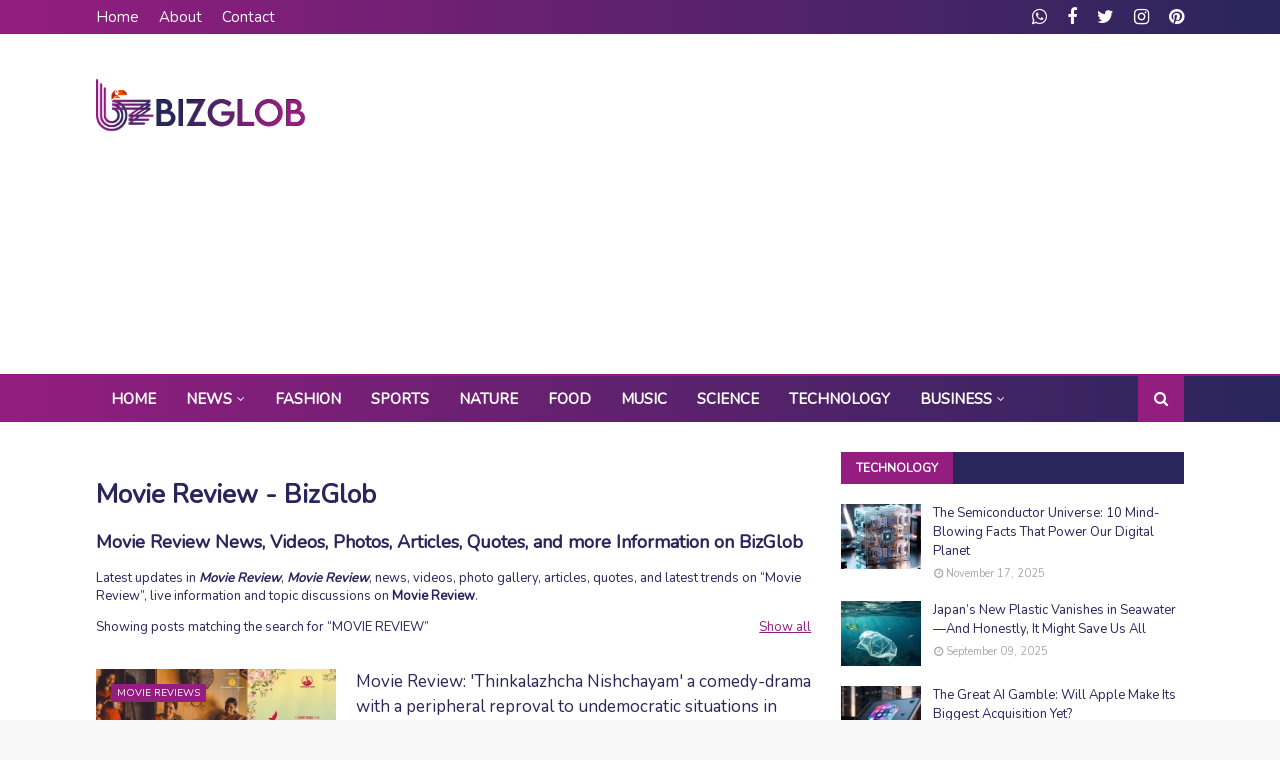

--- FILE ---
content_type: text/html; charset=utf-8
request_url: https://www.google.com/recaptcha/api2/aframe
body_size: 265
content:
<!DOCTYPE HTML><html><head><meta http-equiv="content-type" content="text/html; charset=UTF-8"></head><body><script nonce="hirD5idL_oAHnPmrxvx3YA">/** Anti-fraud and anti-abuse applications only. See google.com/recaptcha */ try{var clients={'sodar':'https://pagead2.googlesyndication.com/pagead/sodar?'};window.addEventListener("message",function(a){try{if(a.source===window.parent){var b=JSON.parse(a.data);var c=clients[b['id']];if(c){var d=document.createElement('img');d.src=c+b['params']+'&rc='+(localStorage.getItem("rc::a")?sessionStorage.getItem("rc::b"):"");window.document.body.appendChild(d);sessionStorage.setItem("rc::e",parseInt(sessionStorage.getItem("rc::e")||0)+1);localStorage.setItem("rc::h",'1769626927043');}}}catch(b){}});window.parent.postMessage("_grecaptcha_ready", "*");}catch(b){}</script></body></html>

--- FILE ---
content_type: text/javascript; charset=UTF-8
request_url: https://www.bizglob.com/feeds/posts/default/-/Science?alt=json-in-script&max-results=3&callback=jQuery112400041764116422033926_1769626921342&_=1769626921343
body_size: 5865
content:
// API callback
jQuery112400041764116422033926_1769626921342({"version":"1.0","encoding":"UTF-8","feed":{"xmlns":"http://www.w3.org/2005/Atom","xmlns$openSearch":"http://a9.com/-/spec/opensearchrss/1.0/","xmlns$blogger":"http://schemas.google.com/blogger/2008","xmlns$georss":"http://www.georss.org/georss","xmlns$gd":"http://schemas.google.com/g/2005","xmlns$thr":"http://purl.org/syndication/thread/1.0","id":{"$t":"tag:blogger.com,1999:blog-2855184245057122696"},"updated":{"$t":"2026-01-28T05:13:08.847+05:30"},"category":[{"term":"News"},{"term":"Govt. Offices"},{"term":"Higher Secondary Schools"},{"term":"Public Service Directory"},{"term":"Animals"},{"term":"Career"},{"term":"Entertainment"},{"term":"Articles"},{"term":"Business"},{"term":"Biographies"},{"term":"Celebrities"},{"term":"Real Estate Ads"},{"term":"Health"},{"term":"Social Media"},{"term":"Daily Life"},{"term":"Information"},{"term":"Important Days"},{"term":"Photo Gallery"},{"term":"Sports"},{"term":"Arts \u0026 Crafts"},{"term":"Science"},{"term":"Technology"},{"term":"Fashion"},{"term":"Travel \u0026 Tourism"},{"term":"Nature"},{"term":"Business Ideas"},{"term":"Food"},{"term":"Trending"},{"term":"Fitness"},{"term":"Occasional"},{"term":"Organization"},{"term":"Actress Gallery"},{"term":"Free Listing"},{"term":"Premium Business"},{"term":"Tips and Techniques"},{"term":"Creative People"},{"term":"History"},{"term":"Wildlife"},{"term":"Gadgets"},{"term":"Music"},{"term":"Traditional festivals"},{"term":"Automobile"},{"term":"Download"},{"term":"Places"},{"term":"Movie Reviews"},{"term":"Software"},{"term":"വാർത്തകൾ"},{"term":"സോഷ്യൽ മീഡിയ"},{"term":"Admit Cards"},{"term":"Religious Destinations"},{"term":"Religious Festivals"},{"term":"Wishes and Greetings"},{"term":"Architecture Gallery"},{"term":"Birds"},{"term":"Food \u0026 Travel Diaries"},{"term":"Mobiles \u0026 Tablet Shops"},{"term":"Pages"},{"term":"Stock Images"},{"term":"ആരോഗ്യം"},{"term":"കലാകാരന്മാർ"},{"term":"കായികം"}],"title":{"type":"text","$t":"BizGlob"},"subtitle":{"type":"html","$t":"One-Stop Hub for Business, Entertainment, Lifestyle"},"link":[{"rel":"http://schemas.google.com/g/2005#feed","type":"application/atom+xml","href":"https:\/\/www.bizglob.com\/feeds\/posts\/default"},{"rel":"self","type":"application/atom+xml","href":"https:\/\/www.blogger.com\/feeds\/2855184245057122696\/posts\/default\/-\/Science?alt=json-in-script\u0026max-results=3"},{"rel":"alternate","type":"text/html","href":"https:\/\/www.bizglob.com\/search\/label\/Science"},{"rel":"hub","href":"http://pubsubhubbub.appspot.com/"},{"rel":"next","type":"application/atom+xml","href":"https:\/\/www.blogger.com\/feeds\/2855184245057122696\/posts\/default\/-\/Science\/-\/Science?alt=json-in-script\u0026start-index=4\u0026max-results=3"}],"author":[{"name":{"$t":"Unknown"},"email":{"$t":"noreply@blogger.com"},"gd$image":{"rel":"http://schemas.google.com/g/2005#thumbnail","width":"16","height":"16","src":"https:\/\/img1.blogblog.com\/img\/b16-rounded.gif"}}],"generator":{"version":"7.00","uri":"http://www.blogger.com","$t":"Blogger"},"openSearch$totalResults":{"$t":"24"},"openSearch$startIndex":{"$t":"1"},"openSearch$itemsPerPage":{"$t":"3"},"entry":[{"id":{"$t":"tag:blogger.com,1999:blog-2855184245057122696.post-7438955719841099045"},"published":{"$t":"2021-06-29T16:25:00.004+05:30"},"updated":{"$t":"2021-07-03T12:18:13.500+05:30"},"category":[{"scheme":"http://www.blogger.com/atom/ns#","term":"Science"}],"title":{"type":"text","$t":"To speed up vaccination in India: Cipla gets nod to import Moderna's Covid vaccine for emergency use"},"content":{"type":"html","$t":"\u003Cp\u003E\u003Cstrong\u003ECipla\u003C\/strong\u003E, has approached the \u003Cem\u003EDrug Controller General of India\u003C\/em\u003E to get a green signal to use the \u003Cstrong\u003E'Moderna' Covid vaccine\u003C\/strong\u003E for emergency use in India.\n\n\u003Cp class=\"image\"\u003E\u003Cimg alt=\"Cipla, Moderna Covid vaccine\" border=\"0\" data-original-height=\"522\" data-original-width=\"900\" src=\"https:\/\/blogger.googleusercontent.com\/img\/b\/R29vZ2xl\/AVvXsEjBdEmuhCUubzfoSuc8_oOXw5qrhLJPKxCp-XPN-DX_WVk1o1NUtfFkp9wmhfwQ43HrAVUCBvUYMAx5EzNF0Y08Uej_o1HSqWNAh4X6eVqpsy3ZsfN9nh9RFSiraIjNUpobazLRIkDHOYYz\/s0\/cipla-moderna-corona-vaccine.png\"\/\u003E\n\u003Cspan class=\"credit\"\u003E\u003Ca href=\"https:\/\/www.google.com\/search?q=cipla,+moderna\u0026rlz=1C1CHZL_enIN931IN931\u0026sxsrf=ALeKk03emFtj1TwwYeKsWFoYzMboR4o9Lg:1624964038149\u0026source=lnms\u0026tbm=isch\u0026sa=X\u0026ved=2ahUKEwjO0JDi1rzxAhXymeYKHc9gCYsQ_AUoAnoECAEQBQ\u0026biw=1366\u0026bih=568\" target=\"_blank\"\u003EGoogle\u003C\/a\u003E\u003C\/span\u003E\u003C\/p\u003E\n\u003Cp class=\"caption\"\u003ECipla, Moderna Covid vaccine\u003C\/p\u003E\n\n\u003Ch2\u003ETo speed up vaccination in India: Cipla gets nod to import Moderna's \u003Ca href=\"\/search?q=Covid+vaccine\"\u003ECovid vaccine\u003C\/a\u003E for emergency use\u003C\/h2\u003E\n\n\u003Cp\u003ECipla, The leading pharmaceutical company, has approached the \u003Cem\u003E\u003Ca href=\"\/search?q=Drug+Controller+General+of+India\"\u003EDrug Controller General of India\u003C\/a\u003E\u003C\/em\u003E for a green signal to use the \u003Cstrong\u003E'Moderna' Covid vaccine\u003C\/strong\u003E for emergency use in the country. Cipla distributes Moderna's Covid-19 vaccine in India\u003C\/p\u003E\n\n\u003Cp\u003EOn Monday, Mumbai-based pharmaceutical company \u003Cstrong\u003ECipla\u003C\/strong\u003E approached the Drug Controller seeking permission to import the \u003Cem\u003EModerna vaccine\u003C\/em\u003E.\u003C\/p\u003E\n\n\u003Cp\u003E\u003Cstrong\u003EModerna is said to be 90 percent effective against Covid\u003C\/strong\u003E: Moderna vaccine, which is 90% resistant against \u003Cstrong\u003ECovid-19\u003C\/strong\u003E, is widely accepted in many parts of the world.\u003C\/p\u003E\n\u003Cp class=\"stags\"\u003E\n\u003Ca href=\"\/search?q=Moderna+vaccine\"\u003EModerna vaccine\u003C\/a\u003E\n\u003Ca href=\"\/search?q=Covid-19\"\u003ECovid-19\u003C\/a\u003E\n\u003Ca href=\"\/search?q=Cipla\"\u003ECipla\u003C\/a\u003E\n\u003Ca href=\"\/search?q=Moderna+Covid+vaccine\"\u003EModerna Covid vaccine\u003C\/a\u003E\u003C\/p\u003E\n"},"link":[{"rel":"edit","type":"application/atom+xml","href":"https:\/\/www.blogger.com\/feeds\/2855184245057122696\/posts\/default\/7438955719841099045"},{"rel":"self","type":"application/atom+xml","href":"https:\/\/www.blogger.com\/feeds\/2855184245057122696\/posts\/default\/7438955719841099045"},{"rel":"alternate","type":"text/html","href":"https:\/\/www.bizglob.com\/2021\/06\/cipla-gets-nod-to-import-modernas-covid-vaccine.html","title":"To speed up vaccination in India: Cipla gets nod to import Moderna's Covid vaccine for emergency use"}],"author":[{"name":{"$t":"Unknown"},"email":{"$t":"noreply@blogger.com"},"gd$image":{"rel":"http://schemas.google.com/g/2005#thumbnail","width":"16","height":"16","src":"https:\/\/img1.blogblog.com\/img\/b16-rounded.gif"}}],"media$thumbnail":{"xmlns$media":"http://search.yahoo.com/mrss/","url":"https:\/\/blogger.googleusercontent.com\/img\/b\/R29vZ2xl\/AVvXsEjBdEmuhCUubzfoSuc8_oOXw5qrhLJPKxCp-XPN-DX_WVk1o1NUtfFkp9wmhfwQ43HrAVUCBvUYMAx5EzNF0Y08Uej_o1HSqWNAh4X6eVqpsy3ZsfN9nh9RFSiraIjNUpobazLRIkDHOYYz\/s72-c\/cipla-moderna-corona-vaccine.png","height":"72","width":"72"}},{"id":{"$t":"tag:blogger.com,1999:blog-2855184245057122696.post-5213526974114979008"},"published":{"$t":"2021-03-01T21:25:00.024+05:30"},"updated":{"$t":"2021-06-09T20:59:19.221+05:30"},"category":[{"scheme":"http://www.blogger.com/atom/ns#","term":"Science"}],"title":{"type":"text","$t":"After 10 years of research, Indian Scientists discovered drug for  Alzheimer's disease"},"content":{"type":"html","$t":"\u003Carticle\u003E\n\u003Cp\u003E\u003Cb\u003EAlzheimer's drug, TGR63 molecule has been developed by scientists\u003C\/b\u003E at the \u003Ci\u003EJawaharlal Nehru Center for Advanced Scientific Research\u003C\/i\u003E in Bangalore. \u003Ca href=\"\/search?q=Clinical+trials\"\u003EClinical trials\u003C\/a\u003E have shown that the newly discovered drug can regenerate diseased brains, scientists say.\u003C\/p\u003E\n\n\u003Cp class=\"image\"\u003E\n\u003Cimg alt=\"Alzheimer disease, patient\" border=\"0\" data-original-height=\"386\" data-original-width=\"699\" src=\"https:\/\/blogger.googleusercontent.com\/img\/b\/R29vZ2xl\/AVvXsEjYr2u5gj3MQ0bsHEJWMDq9AyvPPjFaP0WCLmPIFntKf8hzEpyapmmDKb9OyDeDs1SwiDO0T2oPDttWFtAwp_wpqDNHUnhI0bARN56HrQ0IY_DUkDvuCA6lIcL2Nr4Cz7OuV5vi3Poxg0mh\/s0\/alzheimers-disease.webp\"\/\u003E\n\u003Cspan class=\"credit\"\u003E\u003Ca href=\"https:\/\/pixabay.com\/photos\/dependent-dementia-woman-old-age-63611\/\" target=\"_blank\" rel=\"external\"\u003Epixabay\u003C\/a\u003E\u003C\/span\u003E\u003C\/p\u003E\n\n\u003Ch2\u003EAfter more than 10 years of research, Indian Scientists discovered a possible drug that cures Alzheimer's disease\u003C\/h2\u003E\n\n\u003Cp\u003EScientists at the \u003Cstrong\u003EJawaharlal Nehru Center for Advanced Scientific Research\u003C\/strong\u003E (\u003Cstrong\u003E\u003Cem\u003EJNCASR\u003C\/em\u003E\u003C\/strong\u003E) in Bangalore are behind the world's most promising discovery. The \u003Ca href=\"\/search?q=TGR63+molecule\"\u003ETGR63 molecule\u003C\/a\u003E, developed by a scientific team led by \u003Cstrong\u003EProfessor T Govindaraju\u003C\/strong\u003E and an Indian-origin scientist at the \u003Cem\u003E\u003Ca href=\"\/search?q=KTH+Royal+Institute+of+Technology\"\u003EKTH Royal Institute of Technology\u003C\/a\u003E in Sweden\u003C\/em\u003E, has been found to be able to regenerate nerve cells in the brain affected by Alzheimer's.\u003C\/p\u003E\n  \n\u003Cp class=\"image\"\u003E\u003Cimg alt=\"Alzheimers diseased brain\" border=\"0\" data-original-height=\"475\" data-original-width=\"860\" src=\"https:\/\/blogger.googleusercontent.com\/img\/b\/R29vZ2xl\/AVvXsEi4MJ7mHkA9DFNOVrxMrGq1sMpBVGt0AApNRS9yVntm9sKn5p35fooeV0YhIKrxDP8_smqy6J3gpLfOItuPcyJirICHYF5WTXwkeXGxxANZtTMqmrxwP8Kz_rlm6S7wkF2bL57hq08YCUDY\/s0\/alzheimers-diseased-brain.webp\"\/\u003E\u003Cspan class=\"credit\"\u003E\u003Ca href=\"https:\/\/www.neurologyadvisor.com\/topics\/neurodegenerative-diseases\/neuropsychiatric-symptoms-may-be-a-marker-of-preclinical-alzheimers\/\" target=\"_blank\"\u003ENeurology Advisor\u003C\/a\u003E\u003C\/span\u003E\u003C\/p\u003E\n\n\u003Cp\u003EThe team got the best results from the experiments on rats', which was a critical phase in the experiments that started in 2010. It can be given to the patient in the form of an injection or in a pill. Moreover, it is hoped that it can be used as a precaution against disease.\u003C\/p\u003E\n\n\u003Cp\u003E\"After identifying the molecule we started with a test tube experiment, then tested the molecules in cellular models. We treated an Alzheimer's affected animal model and a healthy mouse with the same drug. We detected that the molecule is significantly reducing amyloid aggregates which resulted in a reversal of the cognitive decline in the animal,\" \u003Cem\u003EGovindaraju\u003C\/em\u003E said to the \u003Ca href=\"https:\/\/www.hindustantimes.com\/health\/scientists-discover-possible-cure-for-alzheimer-s-seeks-funds-for-trials-101614435101933.html\" target=\"_blank\"\u003EHindustan Times\u003C\/a\u003E.\u003C\/p\u003E\n\n\u003Cp\u003EThe number of \u003Ca href=\"\/search?q=Alzheimer%27s+patients\"\u003EAlzheimer's patients\u003C\/a\u003E adversely affecting neurons in the human brain is estimated to exceed 5 million worldwide by 2050.\u003C\/p\u003E\n\n\u003Cp class=\"stags\"\u003E\n\u003Ca href=\"\/search?q=Jawaharlal+Nehru+Center+for+Advanced+Scientific+Research\"\u003EJawaharlal Nehru Center for Advanced Scientific Research\u003C\/a\u003E\n\u003Ca href=\"\/search?q=Alzheimer%27s\"\u003EAlzheimer's\u003C\/a\u003E\n\u003Ca href=\"\/search?q=JNCASR\"\u003EJNCASR\u003C\/a\u003E\n\u003C\/p\u003E"},"link":[{"rel":"edit","type":"application/atom+xml","href":"https:\/\/www.blogger.com\/feeds\/2855184245057122696\/posts\/default\/5213526974114979008"},{"rel":"self","type":"application/atom+xml","href":"https:\/\/www.blogger.com\/feeds\/2855184245057122696\/posts\/default\/5213526974114979008"},{"rel":"alternate","type":"text/html","href":"https:\/\/www.bizglob.com\/2021\/03\/indian-scientists-discovered-drug-for-alzheimers-disease.html","title":"After 10 years of research, Indian Scientists discovered drug for  Alzheimer's disease"}],"author":[{"name":{"$t":"Unknown"},"email":{"$t":"noreply@blogger.com"},"gd$image":{"rel":"http://schemas.google.com/g/2005#thumbnail","width":"16","height":"16","src":"https:\/\/img1.blogblog.com\/img\/b16-rounded.gif"}}],"media$thumbnail":{"xmlns$media":"http://search.yahoo.com/mrss/","url":"https:\/\/blogger.googleusercontent.com\/img\/b\/R29vZ2xl\/AVvXsEjYr2u5gj3MQ0bsHEJWMDq9AyvPPjFaP0WCLmPIFntKf8hzEpyapmmDKb9OyDeDs1SwiDO0T2oPDttWFtAwp_wpqDNHUnhI0bARN56HrQ0IY_DUkDvuCA6lIcL2Nr4Cz7OuV5vi3Poxg0mh\/s72-c\/alzheimers-disease.webp","height":"72","width":"72"}},{"id":{"$t":"tag:blogger.com,1999:blog-2855184245057122696.post-8504332081788625039"},"published":{"$t":"2021-02-19T09:27:00.011+05:30"},"updated":{"$t":"2021-06-09T20:53:37.716+05:30"},"category":[{"scheme":"http://www.blogger.com/atom/ns#","term":"Science"}],"title":{"type":"text","$t":"NASA successfully landed Perseverance rover spacecraft on Mars"},"content":{"type":"html","$t":"\u003Cp\u003E\u003Cb\u003EMars landing\u003C\/b\u003E: NASA's \u003Cb\u003EPerseverance \u003Ca href=\"\/2019\/05\/spacex-space-exploration-technologies-corp-aerospace-company.html\"\u003EMars\u003C\/a\u003E roverspacecraft\u003C\/b\u003E successfully touched down on Mars's ancient river delta. \u003Ci\u003EMars landings\u003C\/i\u003E was one of the the toughest challenges in \u003Cb\u003Espace exploration\u003C\/b\u003E.\u003C\/p\u003E\n\n\u003Cp class=\"image\"\u003E\n\u003Cimg alt=\"NASA landed Perseverance rover spacecraft on Mars\" border=\"0\" data-original-height=\"443\" data-original-width=\"720\" src=\"https:\/\/blogger.googleusercontent.com\/img\/b\/R29vZ2xl\/AVvXsEhNNhXptz1dwn9y8AbUd6spDrvJuDjsGdtPujEu4j__1n6pttWxp6r0xSTyFeAbIcFgluUFcgvtNwOGVPLb8Bw8WkcBqH-bQ4hm4rOrym_J_gjie-9iLQ9B5ly44LJngGhHko1Uyt4SDzXJ\/s0\/Perseverance-rover-on-Mars.webp\"\/\u003E\n\u003C\/p\u003E\n\n\u003Ch2\u003ENASA successfully landed Perseverance rover spacecraft on Mars\u003C\/h2\u003E\n\n\u003Cp\u003ENASA successfully landed its largest and most sophisticated \u003Ca href=\"\/search\/label\/Science\"\u003Escience\u003C\/a\u003E rover on Mars, one of the toughest challenges in space exploration, \u003Cb\u003EPerseverance’s landing on Mars\u003C\/b\u003E was the one of the toughest experiment NASA has ever attempted.\u003C\/p\u003E\n\n\u003Cp\u003ECheers erupted at NASA’s \u003Ca href=\"\/search?q=+NASA+Jet+Propulsion+Laboratory\"\u003EJet Propulsion Laboratory\u003C\/a\u003E in Pasadena, California, which oversees the agency’s rover fleet, when \u003Ci\u003Eflight controllers received a signal Thursday at about 3:55 p.m. Eastern time that the rover had landed\u003C\/i\u003E. \u003Cb\u003EPerseverance had traveled 292 million miles (470 million kilometers) since launching July 30 from Cape Canaveral, Florida\u003C\/b\u003E. - the \u003Ca href=\"https:\/\/www.hindustantimes.com\/science\/nasa-nails-historic-mars-landing-in-hunt-for-ancient-life-101613694945389.html\" target=\"_blank\"\u003EHindustan Times\u003C\/a\u003E reported.\u003C\/p\u003E\n  \n\u003Cp\u003E\u003Cq\u003EAfter 203 days and almost 300 million miles, our \u003Ca href=\"\/search?q=Perseverance+Mars+Rover\"\u003EPerseverance Mars Rover\u003C\/a\u003E is just getting started. It landed on Mars at 3:55 pm EST on Feb 18, and after sometime spent checking out it's systems, it will be rolling across the Red Planet, looking for signs of ancient Martian life.\u003C\/q\u003E - \u003Cstrong\u003ENASA\u003C\/strong\u003E shared on their social media page.\u003C\/p\u003E\n\n\u003Cp\u003E\u003Cimg alt=\"NASAs quote on Perseverance Mars Rover Landing\" border=\"0\" data-original-height=\"1069\" data-original-width=\"720\" src=\"https:\/\/blogger.googleusercontent.com\/img\/b\/R29vZ2xl\/AVvXsEgrFQWEYLop_4WIUi6NDWzhfFOZVzz4BC7p7ghx1AueNVyG3dKGKOFF6HfhV-Upl1nbugIUGhsgdxw_gJLYS02i0FC_jPx76vyH7tmeYjV2_wDFPRnKCNQnIsl2JJXvBetPcRP3wPo1Sq0m\/s0\/NASAs-quote-Perseverance-Mars-Rover-Landing.webp\"\/\u003E\u003C\/p\u003E\n\n\u003Cp\u003EAccording to \u003Ca href=\"https:\/\/earthsky.org\/space\/get-ready-nasa-perseverance-landing-feb2021\" target=\"_blank\"\u003EEarthSky\u003C\/a\u003E, \u003Cq\u003EPerseverance’s flashy new cameras are expected to have captured much of the landing process. A camera mounted on the back shell of the spacecraft is pointed upward. It recorded a view of the parachutes deploying as it slowed to land. Then, beneath it is a downward-pointing camera on the descent stage, which is supposed to have filmed its first touch-contact with the ground on Mars. This suite of technology will provide us with the most detailed video and photo records of landing on a neighboring world yet. Lori Glaze, who heads the Planetary Science Division of NASA’s Science Mission Directorate, told reporters.\u003C\/q\u003E\u003C\/p\u003E\n  \n\u003Cq\u003ECongratulations to NASA - National Aeronautics and Space Administration on the successful landing of the SUV-Sized  Perseverance Rover on planet Mars. Among other things, it carries a drone helicopter — an engineering test of flight, maneuvering, \u0026amp; navigation in the rarified Martian atmosphere.\u003C\/q\u003E - \u003Cb\u003E\u003Ca href=\"https:\/\/www.facebook.com\/neildegrassetyson\/posts\/10159213524076613\" target=\"_blank\"\u003ENeil deGrasse Tyson\u003C\/a\u003E\u003C\/b\u003E wrote on his Facebook\n  \n\u003Cp\u003E\u003Ciframe src=\"https:\/\/www.facebook.com\/plugins\/post.php?href=https%3A%2F%2Fwww.facebook.com%2Fneildegrassetyson%2Fposts%2F10159213524076613\u0026width=500\u0026show_text=true\u0026appId=739752293523574\u0026height=392\" width=\"500\" height=\"392\" style=\"border:none;overflow:hidden\" scrolling=\"no\" frameborder=\"0\" allowfullscreen=\"true\" allow=\"autoplay; clipboard-write; encrypted-media; picture-in-picture; web-share\"\u003E\u003C\/iframe\u003E\u003C\/p\u003E\n\n\u003Cp class=\"stags\"\u003E\n\u003Ca href=\"\/search?q=Mars+landing\"\u003EMars landing\u003C\/a\u003E\n\u003Ca href=\"\/search?q=NASA\"\u003ENASA\u003C\/a\u003E\n\u003Ca href=\"\/search?q=Perseverance+rover+spacecraft\"\u003EPerseverance rover spacecraft\u003C\/a\u003E\n\u003Ca href=\"\/search?q=Naission\"\u003ENASA Mars Mission\u003C\/a\u003E\n\u003C\/p\u003E\n"},"link":[{"rel":"edit","type":"application/atom+xml","href":"https:\/\/www.blogger.com\/feeds\/2855184245057122696\/posts\/default\/8504332081788625039"},{"rel":"self","type":"application/atom+xml","href":"https:\/\/www.blogger.com\/feeds\/2855184245057122696\/posts\/default\/8504332081788625039"},{"rel":"alternate","type":"text/html","href":"https:\/\/www.bizglob.com\/2021\/02\/nasa-successfully-landed-perseverance-roverspacecraft-on-mars.html","title":"NASA successfully landed Perseverance rover spacecraft on Mars"}],"author":[{"name":{"$t":"Unknown"},"email":{"$t":"noreply@blogger.com"},"gd$image":{"rel":"http://schemas.google.com/g/2005#thumbnail","width":"16","height":"16","src":"https:\/\/img1.blogblog.com\/img\/b16-rounded.gif"}}],"media$thumbnail":{"xmlns$media":"http://search.yahoo.com/mrss/","url":"https:\/\/blogger.googleusercontent.com\/img\/b\/R29vZ2xl\/AVvXsEhNNhXptz1dwn9y8AbUd6spDrvJuDjsGdtPujEu4j__1n6pttWxp6r0xSTyFeAbIcFgluUFcgvtNwOGVPLb8Bw8WkcBqH-bQ4hm4rOrym_J_gjie-9iLQ9B5ly44LJngGhHko1Uyt4SDzXJ\/s72-c\/Perseverance-rover-on-Mars.webp","height":"72","width":"72"}}]}});

--- FILE ---
content_type: text/javascript; charset=UTF-8
request_url: https://www.bizglob.com/feeds/posts/default/-/Sports?alt=json-in-script&max-results=3&callback=jQuery112400041764116422033926_1769626921348&_=1769626921349
body_size: 4723
content:
// API callback
jQuery112400041764116422033926_1769626921348({"version":"1.0","encoding":"UTF-8","feed":{"xmlns":"http://www.w3.org/2005/Atom","xmlns$openSearch":"http://a9.com/-/spec/opensearchrss/1.0/","xmlns$blogger":"http://schemas.google.com/blogger/2008","xmlns$georss":"http://www.georss.org/georss","xmlns$gd":"http://schemas.google.com/g/2005","xmlns$thr":"http://purl.org/syndication/thread/1.0","id":{"$t":"tag:blogger.com,1999:blog-2855184245057122696"},"updated":{"$t":"2026-01-28T05:13:08.847+05:30"},"category":[{"term":"News"},{"term":"Govt. Offices"},{"term":"Higher Secondary Schools"},{"term":"Public Service Directory"},{"term":"Animals"},{"term":"Career"},{"term":"Entertainment"},{"term":"Articles"},{"term":"Business"},{"term":"Biographies"},{"term":"Celebrities"},{"term":"Real Estate Ads"},{"term":"Health"},{"term":"Social Media"},{"term":"Daily Life"},{"term":"Information"},{"term":"Important Days"},{"term":"Photo Gallery"},{"term":"Sports"},{"term":"Arts \u0026 Crafts"},{"term":"Science"},{"term":"Technology"},{"term":"Fashion"},{"term":"Travel \u0026 Tourism"},{"term":"Nature"},{"term":"Business Ideas"},{"term":"Food"},{"term":"Trending"},{"term":"Fitness"},{"term":"Occasional"},{"term":"Organization"},{"term":"Actress Gallery"},{"term":"Free Listing"},{"term":"Premium Business"},{"term":"Tips and Techniques"},{"term":"Creative People"},{"term":"History"},{"term":"Wildlife"},{"term":"Gadgets"},{"term":"Music"},{"term":"Traditional festivals"},{"term":"Automobile"},{"term":"Download"},{"term":"Places"},{"term":"Movie Reviews"},{"term":"Software"},{"term":"വാർത്തകൾ"},{"term":"സോഷ്യൽ മീഡിയ"},{"term":"Admit Cards"},{"term":"Religious Destinations"},{"term":"Religious Festivals"},{"term":"Wishes and Greetings"},{"term":"Architecture Gallery"},{"term":"Birds"},{"term":"Food \u0026 Travel Diaries"},{"term":"Mobiles \u0026 Tablet Shops"},{"term":"Pages"},{"term":"Stock Images"},{"term":"ആരോഗ്യം"},{"term":"കലാകാരന്മാർ"},{"term":"കായികം"}],"title":{"type":"text","$t":"BizGlob"},"subtitle":{"type":"html","$t":"One-Stop Hub for Business, Entertainment, Lifestyle"},"link":[{"rel":"http://schemas.google.com/g/2005#feed","type":"application/atom+xml","href":"https:\/\/www.bizglob.com\/feeds\/posts\/default"},{"rel":"self","type":"application/atom+xml","href":"https:\/\/www.blogger.com\/feeds\/2855184245057122696\/posts\/default\/-\/Sports?alt=json-in-script\u0026max-results=3"},{"rel":"alternate","type":"text/html","href":"https:\/\/www.bizglob.com\/search\/label\/Sports"},{"rel":"hub","href":"http://pubsubhubbub.appspot.com/"},{"rel":"next","type":"application/atom+xml","href":"https:\/\/www.blogger.com\/feeds\/2855184245057122696\/posts\/default\/-\/Sports\/-\/Sports?alt=json-in-script\u0026start-index=4\u0026max-results=3"}],"author":[{"name":{"$t":"Unknown"},"email":{"$t":"noreply@blogger.com"},"gd$image":{"rel":"http://schemas.google.com/g/2005#thumbnail","width":"16","height":"16","src":"https:\/\/img1.blogblog.com\/img\/b16-rounded.gif"}}],"generator":{"version":"7.00","uri":"http://www.blogger.com","$t":"Blogger"},"openSearch$totalResults":{"$t":"25"},"openSearch$startIndex":{"$t":"1"},"openSearch$itemsPerPage":{"$t":"3"},"entry":[{"id":{"$t":"tag:blogger.com,1999:blog-2855184245057122696.post-255133478319554228"},"published":{"$t":"2021-08-24T18:37:00.003+05:30"},"updated":{"$t":"2021-08-27T21:35:00.076+05:30"},"category":[{"scheme":"http://www.blogger.com/atom/ns#","term":"News"},{"scheme":"http://www.blogger.com/atom/ns#","term":"Sports"}],"title":{"type":"text","$t":"Former Indian football captain Olympian Chandrasekharan Passed away"},"content":{"type":"html","$t":"\u003Cp\u003E\u003Cstrong\u003EO Chandrasekharan\u003C\/strong\u003E has passed away. He was the former captain of the Indian team and \u003Cstrong\u003EIndian footballer\u003C\/strong\u003E who competed in the \u003Cem\u003E1960 Rome Olympics\u003C\/em\u003E. \u003C\/p\u003E\n\n\u003Cp class=\"image\"\u003E\u003Cimg alt=\"Former Indian football captain Olympian Chandrasekharan\" border=\"0\" data-original-height=\"500\" data-original-width=\"950\" src=\"https:\/\/blogger.googleusercontent.com\/img\/b\/R29vZ2xl\/AVvXsEi0X0ZuHY4fkcJspBRFQAEL9873Yrt4vCtwFmcvRMCPlmq05g_aYsxw5v2qtp57nCRNeZc02za5s9a4qiR8wtWmHrSF8Wll12G18mUxErrh0zyEmXUiwu-DArI86DOOIZZ1Db0hLzAaKylX\/s0\/olympian-chandrasekharan.webp\"\/\u003E\u003Cspan class=\"credit\"\u003E\u003Ca href=\"#\" target=\"_blank\"\u003EGoogle\u003C\/a\u003E\u003C\/span\u003E\u003C\/p\u003E\n\u003Cp class=\"caption\"\u003EOlympian Chandrasekharan\u003C\/p\u003E\n\n\u003Ch2\u003EFormer Indian football captain Olympian Chandrasekharan Passed away\u003C\/h2\u003E\n\n\u003Cp\u003E\u003Ca href=\"\/search?q=O+Chandrasekharan\"\u003EO Chandrasekharan\u003C\/a\u003E has passed away. He was the former captain of the Indian team and Indian footballer who competed in the \u003Ca href=\"\/search?q=1960+Rome+Olympics\"\u003E1960 Rome Olympics\u003C\/a\u003E. Olympian Chandrasekaran was a member of the Indian team that won the Asian Games in 1962.\u003C\/p\u003E\n\n\u003Cp\u003EHe had been bedridden for years. \u003Cstrong\u003EChandrasekaran\u003C\/strong\u003E, who has led the Indian team in many tournaments, has always been a loyal defender of India.\u003C\/p\u003E\n\n\u003Cp\u003EChandrasekharan, who made his presentation for the Indian team in 1958, made his professional football entry through the \u003Cem\u003E\u003Ca href=\"\/search?q=Caltex+Club\"\u003ECaltex Club\u003C\/a\u003E\u003C\/em\u003E in Mumbai.\u003C\/p\u003E\n\n\u003Cp\u003EAfter retiring from the national team in 1966, Chandrasekaran played for the \u003Ca href=\"\/search?q=State+Bank+of+Travancore\"\u003EState Bank of Travancore\u003C\/a\u003E, SBT (Presently State Bank of India, SBI) until 1973.\u003C\/p\u003E\n\n\u003Cp\u003EIn addition to the Olympics and the Asian Games gold, Chandrasekharan won silver in the AFC Asian Cup in 1964 and silver in the Merdeka (\u003Ca href=\"\/search?q=Pestabola+Merdeka\"\u003EPestabola Merdeka\u003C\/a\u003E) Cup in 1959 and 1964.\u003C\/p\u003E\n\n\u003Cp\u003EChandrasekaran also competed in the qualifying round of the 1964 \u003Ca href=\"\/2020\/03\/no-ideal-solution-for-tokyo-olympics.html\"\u003ETokyo Olympics\u003C\/a\u003E. Chandrasekharan is a native of Iringalakuda in the Thrissur district in Kerala.\u003C\/p\u003E\n\n\u003Cp class=\"stags\"\u003E\n\u003Ca href=\"\/search?q=Olympian+Chandrasekaran\"\u003EOlympian Chandrasekaran\u003C\/a\u003E\n\u003Ca href=\"\/search?q=O+Chandrasekharan\"\u003EO Chandrasekharan\u003C\/a\u003E\u003Ca href=\"\/search?q=Indian+football\"\u003EIndian football\u003C\/a\u003E\n\u003Ca href=\"\/search?q=1960+Rome+Olympics\"\u003E1960 Rome Olympics\u003C\/a\u003E\n\u003Ca href=\"\/search?q=Rome+Olympics\"\u003ERome Olympics\u003C\/a\u003E\n\u003C\/p\u003E"},"link":[{"rel":"edit","type":"application/atom+xml","href":"https:\/\/www.blogger.com\/feeds\/2855184245057122696\/posts\/default\/255133478319554228"},{"rel":"self","type":"application/atom+xml","href":"https:\/\/www.blogger.com\/feeds\/2855184245057122696\/posts\/default\/255133478319554228"},{"rel":"alternate","type":"text/html","href":"https:\/\/www.bizglob.com\/2021\/08\/olympian-chandrasekharan-passed-away.html","title":"Former Indian football captain Olympian Chandrasekharan Passed away"}],"author":[{"name":{"$t":"Unknown"},"email":{"$t":"noreply@blogger.com"},"gd$image":{"rel":"http://schemas.google.com/g/2005#thumbnail","width":"16","height":"16","src":"https:\/\/img1.blogblog.com\/img\/b16-rounded.gif"}}],"media$thumbnail":{"xmlns$media":"http://search.yahoo.com/mrss/","url":"https:\/\/blogger.googleusercontent.com\/img\/b\/R29vZ2xl\/AVvXsEi0X0ZuHY4fkcJspBRFQAEL9873Yrt4vCtwFmcvRMCPlmq05g_aYsxw5v2qtp57nCRNeZc02za5s9a4qiR8wtWmHrSF8Wll12G18mUxErrh0zyEmXUiwu-DArI86DOOIZZ1Db0hLzAaKylX\/s72-c\/olympian-chandrasekharan.webp","height":"72","width":"72"}},{"id":{"$t":"tag:blogger.com,1999:blog-2855184245057122696.post-3725280249661466339"},"published":{"$t":"2021-08-07T20:40:00.005+05:30"},"updated":{"$t":"2021-08-07T20:40:46.158+05:30"},"category":[{"scheme":"http://www.blogger.com/atom/ns#","term":"Sports"}],"title":{"type":"text","$t":"Brazil wins Olympic gold for the second time; Malcom netted for the victory."},"content":{"type":"html","$t":"\u003Cp\u003EBoth teams were tied in the first half of extra time. However, in the 108th minute, \u003Cb\u003EMalcom\u003C\/b\u003E netted for Brazil to seal the victory.\u003C\/p\u003E\n\n\u003Cp class=\"image\"\u003E\u003Cimg alt=\"\" border=\"0\" data-original-height=\"309\" data-original-width=\"548\" src=\"https:\/\/blogger.googleusercontent.com\/img\/b\/R29vZ2xl\/AVvXsEiNtdiBZO_T3Yg5Hd1b92yWhyHesFctGs5a4FfaFX2ZufmZZLYTnyBHqCMGntRQuRzSBGr_nrM8e9_iBspMiunyy7b1hPOCeKIzJK6Di5YmuaZ3zGnTAT4hHdUVU80u-qdyqOBYSkYdoP6j\/s0\/brazil-wins-olympic-gold-for-second-time.webp\"\/\u003E\n\u003Cspan class=\"credit\"\u003E\u003Ca href=\"https:\/\/m.dailyhunt.in\/news\/india\/malayalam\/deshabhimani-epaper-deshbi\/olimbiks+phudbolil+veendum+braseel+randanthavanayum+svarnam-newsid-n305336870\" target=\"_blank\"\u003Edeshabhimani\u003C\/a\u003E\u003C\/span\u003E\u003C\/p\u003E\n\u003Cp class=\"caption\"\u003EBrazil wins olympic gold in Football\u003C\/p\u003E\n\n\u003Ch3\u003EBrazil wins \u003Ca href=\"\/2020\/03\/world-athletics-ready-to-move-2021.html\"\u003EOlympic\u003C\/a\u003E gold for the second time; Malcom netted for the victory.\u003C\/h3\u003E\n\n\u003Cp\u003ETokyo: Brazil retains Olympic men's \u003Ca href=\"\/search?q=Football\"\u003Efootball\u003C\/a\u003E title Brazil won gold for the second time in a row, beating Spain 2-1 in a thrilling final.\u003C\/p\u003E\n\n\u003Cp\u003EThe match went into extra time as both teams drew (1-1) in regulation time. Malcom scored the winning goal for Brazil in extra time. \u003C\/p\u003E\n\n\u003Cp\u003EBrazil took the lead in the first half through Matheus Cunha. However, in the 61st minute of the second half, Spain hit back through captain Michael Jordan Wala.\u003C\/p\u003E\n\n\u003Cp\u003EBoth teams were tied in the first half of extra time. However, in the 108th minute, Malcom netted for Brazil to seal the victory.\u003C\/p\u003E\n\n\u003Cp class=\"stags\"\u003E\n\u003Ca href=\"\/search?q=Brazil\"\u003EBrazil\u003C\/a\u003E\n\u003Ca href=\"\/search?q=Olympics+2021\"\u003EOlympics 2021\u003C\/a\u003E\n\u003Ca href=\"\/search?q=Michael+Jordan+Wala\"\u003EMichael Jordan Wala\u003C\/a\u003E\n\u003Ca href=\"\/search?q=Malcom\"\u003EMalcom\u003C\/a\u003E\n\u003C\/p\u003E"},"link":[{"rel":"edit","type":"application/atom+xml","href":"https:\/\/www.blogger.com\/feeds\/2855184245057122696\/posts\/default\/3725280249661466339"},{"rel":"self","type":"application/atom+xml","href":"https:\/\/www.blogger.com\/feeds\/2855184245057122696\/posts\/default\/3725280249661466339"},{"rel":"alternate","type":"text/html","href":"https:\/\/www.bizglob.com\/2021\/08\/brazil-wins-olympic-gold-for-second-time.html","title":"Brazil wins Olympic gold for the second time; Malcom netted for the victory."}],"author":[{"name":{"$t":"Unknown"},"email":{"$t":"noreply@blogger.com"},"gd$image":{"rel":"http://schemas.google.com/g/2005#thumbnail","width":"16","height":"16","src":"https:\/\/img1.blogblog.com\/img\/b16-rounded.gif"}}],"media$thumbnail":{"xmlns$media":"http://search.yahoo.com/mrss/","url":"https:\/\/blogger.googleusercontent.com\/img\/b\/R29vZ2xl\/AVvXsEiNtdiBZO_T3Yg5Hd1b92yWhyHesFctGs5a4FfaFX2ZufmZZLYTnyBHqCMGntRQuRzSBGr_nrM8e9_iBspMiunyy7b1hPOCeKIzJK6Di5YmuaZ3zGnTAT4hHdUVU80u-qdyqOBYSkYdoP6j\/s72-c\/brazil-wins-olympic-gold-for-second-time.webp","height":"72","width":"72"}},{"id":{"$t":"tag:blogger.com,1999:blog-2855184245057122696.post-1017574576207930865"},"published":{"$t":"2021-08-07T20:13:00.003+05:30"},"updated":{"$t":"2021-08-07T20:55:07.210+05:30"},"category":[{"scheme":"http://www.blogger.com/atom/ns#","term":"Sports"}],"title":{"type":"text","$t":"Haryana govt announces Rs 6 Crore Reward and Government job for Neeraj Chopra"},"content":{"type":"html","$t":"\u003Cp\u003E\u003Cstrong\u003ENeeraj Chopra\u003C\/strong\u003E, a junior commissioned officer in the \u003Ca href=\"\/search?q=Army\"\u003EArmy\u003C\/a\u003E, won the gold medal in the men's javelin throw with a distance of 87.58 meters. \u003Cem\u003EHaryana Chief Minister Manohar Lal Khattar\u003C\/em\u003E has announced that the government will give \u003Ca href=\"\/2021\/08\/india-shines-with-gold-neeraj-chopra-writes-history-in-javelin-throw.html\"\u003EChopra\u003C\/a\u003E a Govt. job.\u003C\/p\u003E\n\n\u003Cp class=\"image\"\u003E\u003Cimg alt=\"Neeraj Chopra Olympian 2021\" border=\"0\" data-original-height=\"397\" data-original-width=\"680\" src=\"https:\/\/blogger.googleusercontent.com\/img\/b\/R29vZ2xl\/AVvXsEj36qklMs254y41PD2ZIo2lmOjzstW4dB2yUeexNm1sAhDV-3NMRvOEIsEcwErtgYFfsXSwq1HcUeUHjwoyh-PvYbigBRdwpFPCM89elCc6w1k0gA7S5fACn1FeiVxb2Lg3oHtYEl5jXtWu\/s0\/neeraj-chopra-olympian.webp\"\/\u003E\n\u003Cspan class=\"credit\"\u003E\u003Ca href=\"https:\/\/m.dailyhunt.in\/news\/india\/malayalam\/kalakaumudi-epaper-kalakaum\/neeraj+choprakk+aar+kodi+rupa+sammanavum+sarkkar+joliyum+prakhyapich+hariyana+sarkkar-newsid-n305323754\" target=\"_blank\"\u003Ekalakaumudi\u003C\/a\u003E\u003C\/span\u003E\u003C\/p\u003E\u003Cp class=\"caption\"\u003ENeeraj Chopra \/ Tokyo Olympics 2021\u003C\/p\u003E\n\n\u003Ch3\u003EHaryana govt announces Rs 6 Crore Reward and Government job for Neeraj Chopra\u003C\/h3\u003E\n\n\u003Cp\u003EThe \u003Ca href=\"\/search?q=Haryana\"\u003EHaryana\u003C\/a\u003E government has announced a Rs 6 crore prize for \u003Cstrong\u003ENeeraj Chopra\u003C\/strong\u003E, who won the gold medal for India in the Tokyo Olympics 2021, for the first time in athletics.\u003C\/p\u003E\n\n\u003Cp\u003ENeeraj Chopra, a junior commissioned officer in the Army, won the gold medal in the men's javelin throw with a distance of 87.58 meters. \u003Ci\u003EHaryana Chief Minister Manohar Lal Khattar\u003C\/i\u003E has announced that the government will give Chopra a Govt. job.\u003C\/p\u003E\n\n\u003Cp\u003EAnand Mahindra tweeted about giving Neeraj a Brande new SUV when he returns home to Panipat.\u003C\/p\u003E\n\n\u003Cp\u003EYes indeed. It will be my personal privilege \u0026 honour to gift our Golden Athlete an XUV 7OO\u003C\/p\u003E\n\n\u003Cblockquote class=\"twitter-tweet\"\u003E\u003Cp lang=\"en\" dir=\"ltr\"\u003EYes indeed. It will be my personal privilege \u0026amp; honour to gift our Golden Athlete an XUV 7OO \u003Ca href=\"https:\/\/twitter.com\/rajesh664?ref_src=twsrc%5Etfw\"\u003E@rajesh664\u003C\/a\u003E \u003Ca href=\"https:\/\/twitter.com\/vijaynakra?ref_src=twsrc%5Etfw\"\u003E@vijaynakra\u003C\/a\u003E Keep one ready for him please. \u003Ca href=\"https:\/\/t.co\/O544iM1KDf\"\u003Ehttps:\/\/t.co\/O544iM1KDf\u003C\/a\u003E\u003C\/p\u003E\u0026mdash; anand mahindra (@anandmahindra) \u003Ca href=\"https:\/\/twitter.com\/anandmahindra\/status\/1423983380253790208?ref_src=twsrc%5Etfw\"\u003EAugust 7, 2021\u003C\/a\u003E\u003C\/blockquote\u003E \u003Cscript async src=\"https:\/\/platform.twitter.com\/widgets.js\" charset=\"utf-8\"\u003E\u003C\/script\u003E\n\n\u003Cp\u003EThis is India's first gold in the Olympics since \u003Cstrong\u003EAbhinav Bindra\u003C\/strong\u003E won gold at the \u003Cem\u003E2008 Beijing Olympics\u003C\/em\u003E.\u003C\/p\u003E\n\n\u003Cp\u003EFormer world champion and world number one \u003Cstrong\u003EJohannes Wetter\u003C\/strong\u003E of Germany, who was expected to be Neeraj's main opponent in the final, did not qualify for the last three attempts.\u003C\/p\u003E\n\n\u003Cp\u003EHistory has been scripted at Tokyo! What Neeraj Chopra has achieved today will be remembered forever. The young Neeraj has done exceptionally well. He played with remarkable passion and showed unparalleled grit. Congratulations to him for winning the Gold. #Tokyo2020 - Prime Minister Narendra Modi shared on Facebook\u003C\/p\u003E\n\n\u003Ciframe src=\"https:\/\/www.facebook.com\/plugins\/post.php?href=https%3A%2F%2Fwww.facebook.com%2Fnarendramodi%2Fposts%2F10165602101600165\u0026show_text=true\u0026width=500\" width=\"500\" height=\"206\" style=\"border:none;overflow:hidden\" scrolling=\"no\" frameborder=\"0\" allowfullscreen=\"true\" allow=\"autoplay; clipboard-write; encrypted-media; picture-in-picture; web-share\"\u003E\u003C\/iframe\u003E\n\n\u003Cp class=\"stags\"\u003E\n\u003Ca href=\"\/search?q=Neeraj+Chopra\"\u003ENeeraj Chopra\u003C\/a\u003E\n\u003Ca href=\"\/search?q=Manohar+Lal+Khattar\"\u003EManohar Lal Khattar\u003C\/a\u003E\n\u003Ca href=\"\/search?q=Haryana+government\"\u003EHaryana government\u003C\/a\u003E\n\u003Ca href=\"\/search?q=Olympics+2021\"\u003EOlympics 2021\u003C\/a\u003E\n\u003C\/p\u003E"},"link":[{"rel":"edit","type":"application/atom+xml","href":"https:\/\/www.blogger.com\/feeds\/2855184245057122696\/posts\/default\/1017574576207930865"},{"rel":"self","type":"application/atom+xml","href":"https:\/\/www.blogger.com\/feeds\/2855184245057122696\/posts\/default\/1017574576207930865"},{"rel":"alternate","type":"text/html","href":"https:\/\/www.bizglob.com\/2021\/08\/haryana-govt-announces-rs-6-crore-reward-and-government-job-for-neeraj-chopra.html","title":"Haryana govt announces Rs 6 Crore Reward and Government job for Neeraj Chopra"}],"author":[{"name":{"$t":"Unknown"},"email":{"$t":"noreply@blogger.com"},"gd$image":{"rel":"http://schemas.google.com/g/2005#thumbnail","width":"16","height":"16","src":"https:\/\/img1.blogblog.com\/img\/b16-rounded.gif"}}],"media$thumbnail":{"xmlns$media":"http://search.yahoo.com/mrss/","url":"https:\/\/blogger.googleusercontent.com\/img\/b\/R29vZ2xl\/AVvXsEj36qklMs254y41PD2ZIo2lmOjzstW4dB2yUeexNm1sAhDV-3NMRvOEIsEcwErtgYFfsXSwq1HcUeUHjwoyh-PvYbigBRdwpFPCM89elCc6w1k0gA7S5fACn1FeiVxb2Lg3oHtYEl5jXtWu\/s72-c\/neeraj-chopra-olympian.webp","height":"72","width":"72"}}]}});

--- FILE ---
content_type: text/javascript; charset=UTF-8
request_url: https://www.bizglob.com/feeds/posts/default?max-results=3&start-index=2&alt=json-in-script&callback=jQuery112400041764116422033926_1769626921346&_=1769626921347
body_size: 10983
content:
// API callback
jQuery112400041764116422033926_1769626921346({"version":"1.0","encoding":"UTF-8","feed":{"xmlns":"http://www.w3.org/2005/Atom","xmlns$openSearch":"http://a9.com/-/spec/opensearchrss/1.0/","xmlns$blogger":"http://schemas.google.com/blogger/2008","xmlns$georss":"http://www.georss.org/georss","xmlns$gd":"http://schemas.google.com/g/2005","xmlns$thr":"http://purl.org/syndication/thread/1.0","id":{"$t":"tag:blogger.com,1999:blog-2855184245057122696"},"updated":{"$t":"2026-01-28T05:13:08.847+05:30"},"category":[{"term":"News"},{"term":"Govt. Offices"},{"term":"Higher Secondary Schools"},{"term":"Public Service Directory"},{"term":"Animals"},{"term":"Career"},{"term":"Entertainment"},{"term":"Articles"},{"term":"Business"},{"term":"Biographies"},{"term":"Celebrities"},{"term":"Real Estate Ads"},{"term":"Health"},{"term":"Social Media"},{"term":"Daily Life"},{"term":"Information"},{"term":"Important Days"},{"term":"Photo Gallery"},{"term":"Sports"},{"term":"Arts \u0026 Crafts"},{"term":"Science"},{"term":"Technology"},{"term":"Fashion"},{"term":"Travel \u0026 Tourism"},{"term":"Nature"},{"term":"Business Ideas"},{"term":"Food"},{"term":"Trending"},{"term":"Fitness"},{"term":"Occasional"},{"term":"Organization"},{"term":"Actress Gallery"},{"term":"Free Listing"},{"term":"Premium Business"},{"term":"Tips and Techniques"},{"term":"Creative People"},{"term":"History"},{"term":"Wildlife"},{"term":"Gadgets"},{"term":"Music"},{"term":"Traditional festivals"},{"term":"Automobile"},{"term":"Download"},{"term":"Places"},{"term":"Movie Reviews"},{"term":"Software"},{"term":"വാർത്തകൾ"},{"term":"സോഷ്യൽ മീഡിയ"},{"term":"Admit Cards"},{"term":"Religious Destinations"},{"term":"Religious Festivals"},{"term":"Wishes and Greetings"},{"term":"Architecture Gallery"},{"term":"Birds"},{"term":"Food \u0026 Travel Diaries"},{"term":"Mobiles \u0026 Tablet Shops"},{"term":"Pages"},{"term":"Stock Images"},{"term":"ആരോഗ്യം"},{"term":"കലാകാരന്മാർ"},{"term":"കായികം"}],"title":{"type":"text","$t":"BizGlob"},"subtitle":{"type":"html","$t":"One-Stop Hub for Business, Entertainment, Lifestyle"},"link":[{"rel":"http://schemas.google.com/g/2005#feed","type":"application/atom+xml","href":"https:\/\/www.bizglob.com\/feeds\/posts\/default"},{"rel":"self","type":"application/atom+xml","href":"https:\/\/www.blogger.com\/feeds\/2855184245057122696\/posts\/default?alt=json-in-script\u0026start-index=2\u0026max-results=3"},{"rel":"alternate","type":"text/html","href":"https:\/\/www.bizglob.com\/"},{"rel":"hub","href":"http://pubsubhubbub.appspot.com/"},{"rel":"previous","type":"application/atom+xml","href":"https:\/\/www.blogger.com\/feeds\/2855184245057122696\/posts\/default?alt=json-in-script\u0026start-index=1\u0026max-results=3"},{"rel":"next","type":"application/atom+xml","href":"https:\/\/www.blogger.com\/feeds\/2855184245057122696\/posts\/default?alt=json-in-script\u0026start-index=5\u0026max-results=3"}],"author":[{"name":{"$t":"Unknown"},"email":{"$t":"noreply@blogger.com"},"gd$image":{"rel":"http://schemas.google.com/g/2005#thumbnail","width":"16","height":"16","src":"https:\/\/img1.blogblog.com\/img\/b16-rounded.gif"}}],"generator":{"version":"7.00","uri":"http://www.blogger.com","$t":"Blogger"},"openSearch$totalResults":{"$t":"1586"},"openSearch$startIndex":{"$t":"2"},"openSearch$itemsPerPage":{"$t":"3"},"entry":[{"id":{"$t":"tag:blogger.com,1999:blog-2855184245057122696.post-3843901321222553056"},"published":{"$t":"2026-01-05T01:46:00.003+05:30"},"updated":{"$t":"2026-01-05T09:31:37.809+05:30"},"category":[{"scheme":"http://www.blogger.com/atom/ns#","term":"Articles"},{"scheme":"http://www.blogger.com/atom/ns#","term":"Nature"}],"title":{"type":"text","$t":"Crown-of-Thorns Starfish Threat Explained: Can Coconut Vinegar Save Coral Reefs?"},"content":{"type":"html","$t":"\u003Cp\u003E\nCoral reefs are living ecosystems that take thousands of years to form, yet they can be severely damaged within a few decades when natural balance is disturbed. Among the \u003Ca href=\"\/2024\/02\/dogs-getting-stuck-while-mating.html\"\u003Ebiological\u003C\/a\u003E threats affecting reefs today, the \u003Cb\u003ECrowns-of-Thorns Starfish\u003C\/b\u003E stands out as one of the most destructive. Although it is a natural reef species, uncontrolled population growth has turned it into a major coral predator. In response, conservationists have introduced \u003Cu\u003Ecoconut vinegar injection\u003C\/u\u003E as a practical, low-impact method to control starfish outbreaks and protect coral reefs.\n\u003C\/p\u003E\n\n\u003Cp class=\"image\"\u003E\u003Cimg alt=\"Crown-of-Thorns Starfish, Coconut Vinegar Injection\" border=\"0\" data-original-height=\"560\" data-original-width=\"784\" src=\"https:\/\/blogger.googleusercontent.com\/img\/b\/R29vZ2xl\/AVvXsEgnEqQ1Y003ceBgUUkYmXPZlH0qDnKb-GSfS5t0B79uPw2MGU7kKscqNRdL2hv43M12h3Dh5UxmF9KaikzT4_4-YFynq54cTg77ceVKWmu8mHnnbjc4zHj_UXdKv3U9ImZSCYyF8O0QGm1fY2OifiMl1zv8T2HOcXIWFC_cA8A4QN2qreel2sgTz_AdA-w5\/s1600\/1000159442.jpg\"\/\u003E\u003C\/p\u003E\n\n\u003Ch2\u003ECoconut Vinegar Injection and Crown-of-Thorns Starfish: A Natural Defense for Coral Reefs\u003C\/h2\u003E\n\n\u003Cp\u003E\nCoral reefs are among the most valuable ecosystems on Earth, yet they are increasingly under pressure from climate change, pollution, and biological threats. One of the most destructive natural \u003Ca href=\"\/2022\/02\/turtle-attacked-and-broke-pelicans-beak.html\"\u003Epredators\u003C\/a\u003E of coral is the \u003Cb\u003ECrown-of-Thorns Starfish\u003C\/b\u003E. In recent conservation efforts, \u003Cu\u003Ecoconut vinegar injection\u003C\/u\u003E has emerged as a simple, effective, and environmentally responsible method to control its population and protect coral reefs.\n\u003C\/p\u003E\n\n\u003Ch3\u003E1. What Makes the Crown-of-Thorns Starfish Unique\u003C\/h3\u003E\n\u003Cp\u003E\nThe crown-of-thorns starfish is a large coral-eating starfish covered in long, sharp, venomous spines. Under natural conditions, it exists in balance with coral reefs. However, when its population rapidly increases, it transforms from a normal reef inhabitant into a powerful agent of destruction.\n\u003C\/p\u003E\n\n\u003Ch3\u003E2. Why Starfish Outbreaks Are Increasing\u003C\/h3\u003E\n\u003Cp\u003E\nOutbreaks occur mainly due to human-driven environmental changes. Excess nutrients from agricultural runoff enhance larval survival, while overfishing reduces natural predators. Warmer ocean temperatures further accelerate reproduction, allowing starfish numbers to multiply beyond control.\n\u003C\/p\u003E\n\n\u003Cp class=\"image\"\u003E\u003Cimg alt=\"Crown-of-Thorns Starfish\" border=\"0\" data-original-height=\"560\" data-original-width=\"784\" src=\"https:\/\/blogger.googleusercontent.com\/img\/b\/R29vZ2xl\/AVvXsEiQgSiREuBZPu0FKsYoAL37-yNneYryRZXewesX69S2EtDZU52ScOCchueZE7imGkS6WWeWwa_7dBA7UL2Nf_X8MDVyI51INFVFJ9zeqzD4UwQ_88ec4cKRz4y6EntxBxH9QEcVR2Vy2RhMg0lDxiip8XyrwTBQNb3NxGwZfIuZBiIFGnjQoIpmobUohvSb\/s1600\/1000159443.jpg\"\/\u003E\u003C\/p\u003E\n\n\u003Ch3\u003E3. How the Starfish Damages Coral Reefs\u003C\/h3\u003E\n\u003Cp\u003E\nThis starfish feeds by extending its stomach over live coral and releasing digestive enzymes that dissolve coral tissue. The coral is slowly consumed, leaving behind bare white skeletons. Repeated feeding prevents coral regeneration and weakens the entire reef structure.\n\u003C\/p\u003E\n\n\u003Ch3\u003E4. The Need for Targeted Population Control\u003C\/h3\u003E\n\u003Cp\u003E\nRemoving crown-of-thorns starfish is essential to give reefs a chance to recover. Broad chemical treatments can harm other marine life, making targeted control methods crucial. This is where coconut vinegar injection offers a practical and reef-safe solution.\n\u003C\/p\u003E\n\n\u003Ch3\u003E5. What Is Coconut Vinegar Injection?\u003C\/h3\u003E\n\u003Cp\u003E\nCoconut vinegar injection involves injecting a small quantity of naturally fermented coconut vinegar directly into the body of the starfish. The method is precise, localized, and avoids spreading harmful substances into the surrounding reef environment.\n\u003C\/p\u003E\n\n\u003Ch3\u003E6. How Coconut Vinegar Affects the Starfish\u003C\/h3\u003E\n\u003Cp\u003E\nOnce injected, the acidic vinegar disrupts the starfish’s internal balance, causing rapid organ failure. Death occurs within hours, without triggering spawning or releasing toxins. The decomposing body becomes part of the natural reef nutrient cycle.\n\u003C\/p\u003E\n\n\u003Ch3\u003E7. Advantages of Coconut Vinegar Over Chemical Methods\u003C\/h3\u003E\n\u003Cp\u003E\nThis method stands out because it is \u003Cb\u003Elow-cost\u003C\/b\u003E, \u003Cb\u003Eeasy to prepare\u003C\/b\u003E, and \u003Cb\u003Elocally available\u003C\/b\u003E in tropical regions. It does not harm corals, fish, or invertebrates, making it ideal for community-led conservation programs and large reef areas.\n\u003C\/p\u003E\n\n\u003Cp class=\"image\"\u003E\u003Cimg alt=\"Coral Reefs\" border=\"0\" data-original-height=\"560\" data-original-width=\"784\" src=\"https:\/\/blogger.googleusercontent.com\/img\/b\/R29vZ2xl\/AVvXsEgmWqVCf5iaxv7-g5oCp_agDj1Y6xqBv8Uh853X5j-swROITc6G9vAjkHuKQHEMO1i5sdQ23LM-ysfjDQzj8rvqrh6pZ66K8VwNmcyVVhAsLMdhCfskhUucyUHE76rFWb3MAg82-CMrcoSNl4rg-HLORW34F1jsA9AV4XBrc8RKKgtfA5GuXbrVDhpsxkYX\/s1600\/1000159441.jpg\"\/\u003E\u003C\/p\u003E\n\n\u003Ch3\u003E8. Ecological Importance of Coral Reefs\u003C\/h3\u003E\n\u003Cp\u003E\nCoral reefs support nearly \u003Cstrong\u003E25 percent of marine life\u003C\/strong\u003E despite covering a tiny fraction of the ocean floor. They provide shelter, breeding grounds, and food for countless species, maintaining balance throughout the marine food web.\n\u003C\/p\u003E\n\n\u003Ch3\u003E9. Economic Value of Healthy Coral Reefs\u003C\/h3\u003E\n\u003Cp\u003E\nBeyond ecology, reefs play a major economic role. They support fisheries, tourism, and coastal livelihoods while acting as natural barriers against waves and storms. Reef degradation directly affects food security, employment, and coastal safety.\n\u003C\/p\u003E\n\n\u003Ch3\u003E10. Long-Term Reef Protection and Sustainability\u003C\/h3\u003E\n\u003Cp\u003E\nCoconut vinegar injection is not a standalone solution. Long-term reef protection requires reducing land-based pollution, conserving reef predators, and addressing climate change. When combined with these measures, starfish control helps reefs recover and regain resilience.\n\u003C\/p\u003E\n\n\u003Cp class=\"stags\"\u003E\n\u003Ca href=\"\/search?q=Coral+Reefs\"\u003ECoral Reefs\u003C\/a\u003E\n\u003Ca href=\"\/search?q=Coconut+Vinegar+Injection\"\u003ECoconut Vinegar Injection\u003C\/a\u003E\n\u003Ca href=\"\/search?q=Crown+of+Thorns+Starfish\"\u003ECrown-of-Thorns Starfish\u003C\/a\u003E\n\u003C\/p\u003E"},"link":[{"rel":"edit","type":"application/atom+xml","href":"https:\/\/www.blogger.com\/feeds\/2855184245057122696\/posts\/default\/3843901321222553056"},{"rel":"self","type":"application/atom+xml","href":"https:\/\/www.blogger.com\/feeds\/2855184245057122696\/posts\/default\/3843901321222553056"},{"rel":"alternate","type":"text/html","href":"https:\/\/www.bizglob.com\/2026\/01\/crown-of-thorns-starfish-threat-coconut-vinegar-save-coral-reefs.html","title":"Crown-of-Thorns Starfish Threat Explained: Can Coconut Vinegar Save Coral Reefs?"}],"author":[{"name":{"$t":"Unknown"},"email":{"$t":"noreply@blogger.com"},"gd$image":{"rel":"http://schemas.google.com/g/2005#thumbnail","width":"16","height":"16","src":"https:\/\/img1.blogblog.com\/img\/b16-rounded.gif"}}],"media$thumbnail":{"xmlns$media":"http://search.yahoo.com/mrss/","url":"https:\/\/blogger.googleusercontent.com\/img\/b\/R29vZ2xl\/AVvXsEgnEqQ1Y003ceBgUUkYmXPZlH0qDnKb-GSfS5t0B79uPw2MGU7kKscqNRdL2hv43M12h3Dh5UxmF9KaikzT4_4-YFynq54cTg77ceVKWmu8mHnnbjc4zHj_UXdKv3U9ImZSCYyF8O0QGm1fY2OifiMl1zv8T2HOcXIWFC_cA8A4QN2qreel2sgTz_AdA-w5\/s72-c\/1000159442.jpg","height":"72","width":"72"}},{"id":{"$t":"tag:blogger.com,1999:blog-2855184245057122696.post-4359226541911115605"},"published":{"$t":"2025-12-28T11:49:00.005+05:30"},"updated":{"$t":"2026-01-04T00:40:57.182+05:30"},"category":[{"scheme":"http://www.blogger.com/atom/ns#","term":"Articles"},{"scheme":"http://www.blogger.com/atom/ns#","term":"History"}],"title":{"type":"text","$t":"The Japanese Katana: Secrets of Steel, Samurai, and a Timeless Luxury Business"},"content":{"type":"html","$t":"\u003Cp\u003EExplore the hidden secrets of the Japanese Katana — from ancient steel-making techniques and samurai culture to its modern luxury market, business value, and global collector demand.\u003C\/p\u003E\n\n\u003Cp class=\"image\"\u003E\u003Cimg alt=\"Japanese Katana Sword\" border=\"0\" data-original-height=\"560\" data-original-width=\"784\" src=\"https:\/\/blogger.googleusercontent.com\/img\/b\/R29vZ2xl\/AVvXsEgT65FRwojIGwE5hNe6oXpzsLt7ekdHSdge_YNdMk0Zm6VJUhXLEQWKWpmMyO07JLay0f3HrJpuJR2SX_QavfE5Qo0ywa6SDzOpzTDNnd5jDrtznl9NfwajbsOGTChtrRyyLqLhtXDHIsTxem5dnEqlxEL_kAAgUSCg80bPtioc-RxCz4YmrxDzmk3VrgsO\/s1600\/1000153567.jpg\"\/\u003E\u003C\/p\u003E\n\n\u003Ch2\u003EThe Japanese Katana: Secrets of Steel, Samurai, and a Timeless Luxury Business\u003C\/h2\u003E\n\n\u003Cp\u003E\nFor more than a thousand years, the \u003Cb\u003EJapanese Katana\u003C\/b\u003E has remained one of humanity’s most admired creations. Often misunderstood as merely a weapon, the katana is in fact a rare convergence of \u003Cu\u003Eadvanced metallurgy\u003C\/u\u003E, \u003Cu\u003Espiritual discipline\u003C\/u\u003E, and a carefully preserved \u003Cb\u003Ehigh-value artisanal business\u003C\/b\u003E. Much like India’s legendary \u003Ci\u003EUrumi\u003C\/i\u003E, the katana emerges from a tradition guarded by secrecy, patience, and generational wisdom.\n\u003C\/p\u003E\n\n\u003Ch3\u003EAncient Roots of a Metallurgical Marvel\u003C\/h3\u003E\n\n\u003Cp\u003E\nJapanese sword-making evolved alongside early Asian steel traditions and shares conceptual similarities with \u003Cb\u003Eancient Indian metallurgical knowledge\u003C\/b\u003E, particularly in carbon control and forging philosophy. However, Japan developed its own distinctive approach through the use of the \u003Cb\u003ETatara furnace\u003C\/b\u003E.\n\u003C\/p\u003E\n\n\u003Cp\u003E\nUnlike Indian furnaces that produced usable steel within \u003Ci\u003E8–15 hours\u003C\/i\u003E, the Japanese Tatara furnace operated continuously for over \u003Cb\u003E72 hours\u003C\/b\u003E, consuming vast quantities of charcoal and iron sand. This prolonged, resource-intensive process produced \u003Cb\u003ETamahagane\u003C\/b\u003E, meaning “jewel steel,” the foundation of every authentic katana.\n\u003C\/p\u003E\n\n\u003Ch3\u003ETamahagane: Steel with Economic Significance\u003C\/h3\u003E\n\n\u003Cp\u003E\nTamahagane is not ordinary raw material—it is a \u003Cb\u003Eregulated and scarce resource\u003C\/b\u003E. In modern Japan, its production is strictly controlled, making it both rare and expensive. Even before forging begins, the steel itself carries significant \u003Cu\u003Eeconomic and commercial value\u003C\/u\u003E.\n\u003C\/p\u003E\n\n\u003Cp\u003E\nEach Tamahagane block, weighing approximately \u003Cb\u003E5–6 kilograms\u003C\/b\u003E, contains varying carbon levels. Master swordsmiths flatten the steel, fracture it, and examine the broken edges. Sharp crystalline patterns indicate high-carbon steel, while dull textures suggest lower carbon. This critical evaluation relies entirely on \u003Cb\u003Ehuman skill and experience\u003C\/b\u003E.\n\u003C\/p\u003E\n\n\u003Ch3\u003EFolding Steel: Craftsmanship That Defines Cost\u003C\/h3\u003E\n\n\u003Cp\u003E\nThe selected steel fragments are stacked, clay-coated, reheated, and forge-welded into a single billet. This billet is folded and hammered repeatedly—sometimes \u003Cb\u003Ehundreds of times\u003C\/b\u003E. The goal is not decoration, but metallurgical perfection.\n\u003C\/p\u003E\n\n\u003Cp class=\"image\"\u003E\u003Cimg alt=\"Japanese Katana Samurai Sword\" border=\"0\" data-original-height=\"540\" data-original-width=\"756\" src=\"https:\/\/blogger.googleusercontent.com\/img\/b\/R29vZ2xl\/AVvXsEhes0D4WWNiy5ZRf8JrSW7P2lV0nHJxxgHP6EajO-PrAT0I8-wZaoCCaLR7Db38nQcJEbv9L_Vd_DGQVObabKk2uKkTlWeayhkSO2t5FKlXKly7mnOc7X9NozcQZ5AkIoelX4oIdtRr_YcjaNxKkBVj62UymJmFQraAzbtzYqc0jNbDvgPg0H6tfZVwQpwW\/s1600\/1000153566.jpg\"\/\u003E\u003C\/p\u003E\n\n\u003Cp\u003E\nThis demanding process removes impurities, distributes carbon evenly, and creates \u003Cb\u003Ethousands of microscopic steel layers\u003C\/b\u003E. From a business perspective, this stage alone represents weeks of labor, high fuel consumption, and irreplaceable craftsmanship—one of the main reasons katana production cannot be industrialized.\n\u003C\/p\u003E\n\n\u003Ch3\u003EComposite Steel Engineering\u003C\/h3\u003E\n\n\u003Cp\u003E\nA traditional katana is a \u003Cb\u003Ecomposite blade\u003C\/b\u003E. A softer, low-carbon steel core (around \u003Ci\u003E0.8%–1%\u003C\/i\u003E carbon) is encased within a harder, high-carbon steel edge (\u003Ci\u003E1.2%–1.5%\u003C\/i\u003E carbon). These components are forge-welded together to create a blade that balances \u003Cb\u003Eexceptional sharpness with flexibility\u003C\/b\u003E.\n\u003C\/p\u003E\n\n\u003Cp\u003E\nThis sophisticated engineering made the katana highly reliable in combat and continues to define its legendary reputation today.\n\u003C\/p\u003E\n\n\u003Ch3\u003EDifferential Hardening and the Hamon\u003C\/h3\u003E\n\n\u003Cp\u003E\nAfter shaping, the blade is coated with clay of varying thickness and heated before being rapidly quenched in water. This technique, known as \u003Cb\u003Edifferential hardening\u003C\/b\u003E, creates a hardened cutting edge and a more flexible spine.\n\u003C\/p\u003E\n\n\u003Cp\u003E\nThe resulting temper line, called the \u003Cb\u003EHamon\u003C\/b\u003E, is unique to every sword. Beyond functionality, it serves as a visual identity, often used by collectors and experts to recognize a swordsmith’s work and assess its \u003Cu\u003Emarket value\u003C\/u\u003E.\n\u003C\/p\u003E\n\n\u003Ch3\u003EThe Katana as Cultural and Economic Capital\u003C\/h3\u003E\n\n\u003Cp\u003E\nIn feudal Japan, the katana symbolized \u003Cb\u003Estatus, honor, and authority\u003C\/b\u003E. Samurai families treated swords as treasured heirlooms, frequently valuing them above land or wealth. Swordsmiths followed ritual purification and spiritual discipline, treating sword-making as a sacred responsibility.\n\u003C\/p\u003E\n\n\u003Cp\u003E\nThis deep cultural foundation transforms the katana from a physical object into a \u003Cb\u003Ecultural and economic asset\u003C\/b\u003E.\n\u003C\/p\u003E\n\n\u003Ch3\u003EThe Modern Katana Economy\u003C\/h3\u003E\n\n\u003Cp\u003E\nToday, only a \u003Cb\u003Esmall number of licensed swordsmiths\u003C\/b\u003E in Japan are legally permitted to forge traditional katanas. Each smith is restricted in annual production, ensuring scarcity by design.\n\u003C\/p\u003E\n\n\u003Cp\u003E\nA single katana typically requires \u003Cb\u003E6 to 18 months\u003C\/b\u003E to complete. Entry-level authentic katanas begin around \u003Cb\u003E₹15 lakh\u003C\/b\u003E, while master-crafted pieces often exceed \u003Cb\u003E₹25 lakh\u003C\/b\u003E. Antique and historically significant swords can command \u003Cb\u003Ecrores of rupees\u003C\/b\u003E at international auctions.\n\u003C\/p\u003E\n\n\u003Cp class=\"image\"\u003E\u003Cimg alt=\"Traditional Katana Sword\" border=\"0\" data-original-height=\"784\" data-original-width=\"1168\" src=\"https:\/\/blogger.googleusercontent.com\/img\/b\/R29vZ2xl\/AVvXsEjM7UgZyghJ96CMjr9nATeUAL9hWuCkjjz-DXBh8cSfwqPJqbe4M3f-_klpedMD7b-qMMh-Mv-S_tYQh8WBttaYW3el-DuXV5uAjIjk1TTDpliH_equ5pIHHPIATUgBPIUPUG2kQdw2Cog8ihbUvNlL_HhF8mayq1yUod38BvM3wNk2QbHHlSIqtXnfgi6L\/s1600\/1000153565.jpg\"\/\u003E\u003C\/p\u003E\n\n\u003Ch3\u003ELuxury Market and Global Demand\u003C\/h3\u003E\n\n\u003Cp\u003E\nIn the modern era, the katana has evolved into a \u003Cb\u003Eluxury collectible\u003C\/b\u003E, comparable to fine watches, rare musical instruments, or heritage artworks. Museums, martial artists, private collectors, and cultural investors fuel global demand.\n\u003C\/p\u003E\n\n\u003Cp\u003E\nWhile mass-produced replicas are widely available at low prices, they lack Tamahagane steel, differential hardening, and licensed craftsmanship. Authentic Japanese katanas, by contrast, often \u003Cb\u003Eretain or appreciate in value\u003C\/b\u003E, making them both cultural treasures and long-term investments.\n\u003C\/p\u003E\n\n\u003Cp\u003E\nThe katana is not merely a sword—it is a \u003Cb\u003Ethousand-year-old fusion of science, spirituality, and sustainable craftsmanship\u003C\/b\u003E. Its continued relevance proves that when knowledge, restraint, and discipline guide production, ancient technology can evolve into a timeless and globally valued industry.\n\u003C\/p\u003E\n\n\u003Cp class=\"stags\"\u003E\n\u003Ca href=\"\/search?q=Japanese+Katana\"\u003EJapanese Katana\u003C\/a\u003E\n\u003Ca href=\"\/search?q=Samurai+Sword+Craftsmanship\"\u003ESamurai Sword Craftsmanship\u003C\/a\u003E\n\u003Ca href=\"\/search?q=Tamahagane+Steel\"\u003ETamahagane Steel\u003C\/a\u003E\n\u003Ca href=\"\/search?q=Traditional+Japanese+Sword\"\u003ETraditional Japanese Sword\u003C\/a\u003E\n\u003Ca href=\"\/search?q=Katana+Luxury+Market\"\u003EKatana Luxury Market\u003C\/a\u003E\n\u003C\/p\u003E"},"link":[{"rel":"edit","type":"application/atom+xml","href":"https:\/\/www.blogger.com\/feeds\/2855184245057122696\/posts\/default\/4359226541911115605"},{"rel":"self","type":"application/atom+xml","href":"https:\/\/www.blogger.com\/feeds\/2855184245057122696\/posts\/default\/4359226541911115605"},{"rel":"alternate","type":"text/html","href":"https:\/\/www.bizglob.com\/2025\/12\/japanese-katana-secrets-of-steel-samurai-and-a-timeless-luxury-business.html","title":"The Japanese Katana: Secrets of Steel, Samurai, and a Timeless Luxury Business"}],"author":[{"name":{"$t":"Unknown"},"email":{"$t":"noreply@blogger.com"},"gd$image":{"rel":"http://schemas.google.com/g/2005#thumbnail","width":"16","height":"16","src":"https:\/\/img1.blogblog.com\/img\/b16-rounded.gif"}}],"media$thumbnail":{"xmlns$media":"http://search.yahoo.com/mrss/","url":"https:\/\/blogger.googleusercontent.com\/img\/b\/R29vZ2xl\/AVvXsEgT65FRwojIGwE5hNe6oXpzsLt7ekdHSdge_YNdMk0Zm6VJUhXLEQWKWpmMyO07JLay0f3HrJpuJR2SX_QavfE5Qo0ywa6SDzOpzTDNnd5jDrtznl9NfwajbsOGTChtrRyyLqLhtXDHIsTxem5dnEqlxEL_kAAgUSCg80bPtioc-RxCz4YmrxDzmk3VrgsO\/s72-c\/1000153567.jpg","height":"72","width":"72"}},{"id":{"$t":"tag:blogger.com,1999:blog-2855184245057122696.post-1255285305095538823"},"published":{"$t":"2025-12-28T09:39:00.002+05:30"},"updated":{"$t":"2026-01-04T00:41:28.417+05:30"},"category":[{"scheme":"http://www.blogger.com/atom/ns#","term":"Entertainment"},{"scheme":"http://www.blogger.com/atom/ns#","term":"Travel \u0026 Tourism"}],"title":{"type":"text","$t":"Fact Check: Saudi Arabia’s World’s First Sky Stadium – What’s Real and What’s Fake"},"content":{"type":"html","$t":"\u003Cp\u003EFact check on Saudi Arabia’s viral ‘world’s first sky stadium’ claim. What is real about NEOM Stadium, what is fake, verified data, official sources, and 2034 World Cup plans explained.\u003C\/p\u003E\n\n\u003Cp class=\"image\"\u003E\u003Cimg alt=\"NEOM Stadium AI Image\" border=\"0\" data-original-height=\"168\" data-original-width=\"299\" src=\"https:\/\/blogger.googleusercontent.com\/img\/b\/R29vZ2xl\/AVvXsEjGa6L3nd6Wj9ulcIieKmpr1yBvoxMh-vqcMhImvI9wjJYe8QjYhbYyoIKua0CbXMXs0mQ-QJMDuAkwvzmIC07y1OC2HYVMf0eZLQxKS8IRRxdo83zqnElNe-pzG1VX7yVs-2LevACMOSjhiwGNg-RWWyCHsI0icSXjNHbIjoN0dfo9Pwaym2YV7sUvwy3m\/s1600\/1000153499.jpg\"\/\u003E\u003C\/p\u003E\n\n\u003Ch2\u003E\u003Cstrong\u003EFact Check: Saudi Arabia’s “World’s First Sky Stadium” – What’s Real, What’s Fake, and What We Actually Know\u003C\/strong\u003E\u003C\/h2\u003E\n\n\u003Cp\u003E\nOver the past few months, social media platforms have been flooded with dramatic videos and images claiming that \u003Cb\u003ESaudi Arabia is building the world’s first “sky stadium”\u003C\/b\u003E — a football stadium appearing to float in the air or sit on top of a razor-thin skyscraper in the desert.\n\u003C\/p\u003E\n\n\u003Cp\u003E\nThe visuals are stunning, \u003Ca href=\"\/2025\/11\/the-semiconductor-industry-global-economy-and-future-innovation.html\"\u003Efuturistic\u003C\/a\u003E, and instantly viral. But are they real?\n\u003C\/p\u003E\n\n\u003Cp\u003E\nThis article provides a \u003Cu\u003Eclear, evidence-based fact check\u003C\/u\u003E, separating \u003Ci\u003Everified official plans\u003C\/i\u003E from \u003Ci\u003EAI-generated misinformation\u003C\/i\u003E, using publicly available documentation, sports journalism, and fact-checking reports.\n\u003C\/p\u003E\n\n\u003Chr\u003E\n\n\u003Ch3\u003E\u003Cstrong\u003EThe Viral Claim Explained\u003C\/strong\u003E\u003C\/h3\u003E\n\n\u003Cp\u003E\nThe viral narrative usually makes four strong claims:\n\u003C\/p\u003E\n\n\u003Cul\u003E\n\u003Cli\u003ESaudi Arabia is building the \u003Cb\u003Eworld’s first sky stadium\u003C\/b\u003E\u003C\/li\u003E\n\u003Cli\u003EThe stadium is located in \u003Cb\u003ENEOM\u003C\/b\u003E, inside the futuristic city known as \u003Cb\u003EThe Line\u003C\/b\u003E\u003C\/li\u003E\n\u003Cli\u003EThe stadium sits \u003Cb\u003Earound 350 meters above ground\u003C\/b\u003E\u003C\/li\u003E\n\u003Cli\u003EIt will host matches during the \u003Cb\u003E2034 FIFA World Cup\u003C\/b\u003E\u003C\/li\u003E\n\u003C\/ul\u003E\n\n\u003Cp\u003E\nThe truth is more nuanced. Some parts of this claim are \u003Cu\u003Egenuinely true\u003C\/u\u003E. Others are \u003Cu\u003Ehighly misleading\u003C\/u\u003E.\n\u003C\/p\u003E\n\n\u003Chr\u003E\n\n\u003Ch3\u003E\u003Cstrong\u003EWhat’s Real: NEOM Stadium Is an Official 2034 World Cup Proposal\u003C\/strong\u003E\u003C\/h3\u003E\n\n\u003Ch3\u003E\u003Cb\u003ENEOM Stadium is officially included in Saudi Arabia’s 2034 World Cup bid\u003C\/b\u003E\u003C\/h3\u003E\n\n\u003Cp\u003E\nSaudi Arabia’s official bid website for the \u003Cb\u003E2034 FIFA World Cup\u003C\/b\u003E lists \u003Cb\u003ENEOM Stadium\u003C\/b\u003E as one of the proposed venues for the tournament. NEOM itself is identified as one of the five host cities planned for the event.\n\u003C\/p\u003E\n\n\u003Cp\u003E\nThis information is published directly on the Saudi 2034 official portal:\n\u003Cbr\u003E\n\u003Ca href=\"https:\/\/saudi2034.com.sa\/\" target=\"_blank\"\u003Ehttps:\/\/saudi2034.com.sa\/\u003C\/a\u003E\n\u003C\/p\u003E\n\n\u003Ch4\u003E\u003Cb\u003EThe pitch is planned to be more than 350 meters above ground\u003C\/b\u003E\u003C\/h4\u003E\n\n\u003Cp\u003E\nOne of the most controversial details — and the reason the term “sky stadium” gained popularity — is actually \u003Cu\u003Ebased on official wording\u003C\/u\u003E.\n\u003C\/p\u003E\n\n\u003Cp class=\"image\"\u003E\u003Cimg alt=\"NEOM Stadium Saudi Arabia\" border=\"0\" data-original-height=\"738\" data-original-width=\"1200\" src=\"https:\/\/blogger.googleusercontent.com\/img\/b\/R29vZ2xl\/AVvXsEj9xxw96Ta4YkfDCYzNmsKOUU2L6L_zrZgrNCzyFW5opJdYjc6XCeDjUIep8YqV1zvtRMyvfD4NizbeemfYS5VV6tnWEkZ3QiXGbLlMPEgIe_JDmlVdXc9IyBPp3TAydxNY15ni1IFJIB85LpVoLdCa-gWIUykJyDoKXaig2pzsEoOv85gOdRz6kZXEgqFY\/s1600\/1000153500.jpg\"\/\u003E\u003C\/p\u003E\n\n\u003Cp\u003E\nAccording to Saudi Arabia’s official NEOM city page, \u003Cstrong\u003ENEOM Stadium’s playing field is planned to be located more than 350 meters above ground level\u003C\/strong\u003E, integrated into the structure of The Line.\n\u003C\/p\u003E\n\n\u003Cp\u003E\nThis claim appears directly in the official NEOM Stadium description:\n\u003Cbr\u003E\n\u003Ca href=\"https:\/\/saudi2034.com.sa\/cities\/neom\/\" target=\"_blank\"\u003Ehttps:\/\/saudi2034.com.sa\/cities\/neom\/\u003C\/a\u003E\n\u003C\/p\u003E\n\n\u003Cp\u003E\nThis means the height itself is \u003Cu\u003Enot invented\u003C\/u\u003E. However, how this height is visually represented online is where misinformation begins.\n\u003C\/p\u003E\n\n\u003Chr\u003E\n\n\u003Ch2\u003E\u003Cstrong\u003EVerified Stadium Specifications (Based on Publicly Available Data)\u003C\/strong\u003E\u003C\/h2\u003E\n\n\u003Cp\u003E\nWhile NEOM Stadium has not yet been built, several core details remain consistent across official documents and reputable architecture and sports publications.\n\u003C\/p\u003E\n\n\u003Cul\u003E\n\u003Cli\u003E\u003Cb\u003EStadium Name:\u003C\/b\u003E NEOM Stadium\u003C\/li\u003E\n\u003Cli\u003E\u003Cb\u003ELocation:\u003C\/b\u003E The Line, NEOM, Saudi Arabia\u003C\/li\u003E\n\u003Cli\u003E\u003Cb\u003EPitch Elevation:\u003C\/b\u003E More than 350 meters above ground\u003C\/li\u003E\n\u003Cli\u003E\u003Cb\u003EPlanned Capacity:\u003C\/b\u003E Approximately 46,000 spectators\u003C\/li\u003E\n\u003Cli\u003E\u003Cb\u003EEstimated Construction Period:\u003C\/b\u003E Around 2027–2032\u003C\/li\u003E\n\u003Cli\u003E\u003Cb\u003EPurpose:\u003C\/b\u003E 2034 World Cup venue and long-term professional football use\u003C\/li\u003E\n\u003C\/ul\u003E\n\n\u003Cp\u003E\nArchitecture and planning details were also summarized by ArchDaily:\n\u003Cbr\u003E\n\u003Ca href=\"https:\/\/www.archdaily.com\/1019623\/saudi-arabia-presents-full-list-of-stadiums-for-fifa-2034-world-cup\" target=\"_blank\"\u003E\nhttps:\/\/www.archdaily.com\/1019623\/saudi-arabia-presents-full-list-of-stadiums-for-fifa-2034-world-cup\n\u003C\/a\u003E\n\u003C\/p\u003E\n\n\u003Chr\u003E\n\n\u003Ch2\u003E\u003Cstrong\u003EWhat’s Fake or Misleading: The Viral “Floating Stadium” Visuals\u003C\/strong\u003E\u003C\/h2\u003E\n\n\u003Ch4\u003E\u003Cb\u003EThe viral videos are not official designs\u003C\/b\u003E\u003C\/h4\u003E\n\n\u003Cp\u003E\nMajor \u003Ca href=\"\/search\/label\/Sports\"\u003Esports\u003C\/a\u003E media outlets have explicitly addressed the viral visuals circulating online.\n\u003C\/p\u003E\n\n\u003Cp\u003E\nESPN clarified that Saudi Arabia is \u003Cu\u003Enot\u003C\/u\u003E building a stadium perched on top of a thin skyscraper as shown in \u003Ca href=\"\/search?q=Viral\"\u003Eviral\u003C\/a\u003E videos. The visuals do not reflect official architectural plans.\n\u003C\/p\u003E\n\n\u003Cp\u003E\nESPN report:\n\u003Cbr\u003E\n\u003Ca href=\"https:\/\/www.espn.in\/football\/story\/_\/id\/46763808\/no-saudi-arabia-not-building-world-cup-stadium-top-skyscraper\" target=\"_blank\"\u003E\nhttps:\/\/www.espn.in\/football\/story\/_\/id\/46763808\/no-saudi-arabia-not-building-world-cup-stadium-top-skyscraper\n\u003C\/a\u003E\n\u003C\/p\u003E\n\n\u003Ch4\u003E\u003Cb\u003EAI-generated content played a major role\u003C\/b\u003E\u003C\/h4\u003E\n\n\u003Cp\u003E\nAFP Fact Check investigated the viral images and confirmed that many of the most widely shared visuals were \u003Cb\u003EAI-generated or unofficial concept art\u003C\/b\u003E, not approved architectural renders.\n\u003C\/p\u003E\n\n\u003Cp\u003E\nAFP Fact Check analysis:\n\u003Cbr\u003E\n\u003Ca href=\"https:\/\/factcheck.afp.com\/doc.afp.com.82KX8ZQ\" target=\"_blank\"\u003E\nhttps:\/\/factcheck.afp.com\/doc.afp.com.82KX8ZQ\n\u003C\/a\u003E\n\u003C\/p\u003E\n\n\u003Cp\u003E\nIndian media outlets such as NDTV Sports also confirmed that the viral “sky stadium” video was misleading and digitally generated.\n\u003Cbr\u003E\n\u003Ca href=\"https:\/\/sports.ndtv.com\/football\/completely-fake-social-media-fooled-by-ai-video-of-sky-stadium-for-fifa-world-cup-2034-9554848\" target=\"_blank\"\u003E\nhttps:\/\/sports.ndtv.com\/football\/completely-fake-social-media-fooled-by-ai-video-of-sky-stadium-for-fifa-world-cup-2034-9554848\n\u003C\/a\u003E\n\u003C\/p\u003E\n\n\u003Chr\u003E\n\n\u003Ch3\u003E\u003Cstrong\u003EWhy the Misinformation Spread So Easily\u003C\/strong\u003E\u003C\/h3\u003E\n\n\u003Cp\u003E\nThe rumor succeeded because it blended \u003Cb\u003Ereal facts\u003C\/b\u003E with \u003Cb\u003Efabricated visuals\u003C\/b\u003E.\n\u003C\/p\u003E\n\n\u003Cul\u003E\n\u003Cli\u003EThe \u003Cu\u003E350-meter height\u003C\/u\u003E is real\u003C\/li\u003E\n\u003Cli\u003EThe \u003Cu\u003Estadium location in NEOM\u003C\/u\u003E is real\u003C\/li\u003E\n\u003Cli\u003EThe \u003Cu\u003EWorld Cup plan\u003C\/u\u003E is real\u003C\/li\u003E\n\u003Cli\u003EThe \u003Cu\u003Efloating skyscraper visuals\u003C\/u\u003E are not\u003C\/li\u003E\n\u003C\/ul\u003E\n\n\u003Cp\u003E\nNEOM’s futuristic branding made the fake visuals appear believable, especially when shared without context.\n\u003C\/p\u003E\n\n\u003Chr\u003E\n\n\u003Ch3\u003E\u003Cstrong\u003EFinal Verdict: Real Project, Fake Visuals\u003C\/strong\u003E\u003C\/h3\u003E\n\n\u003Cp\u003E\n\u003Cb\u003ESo is the “world’s first sky stadium” real or fake?\u003C\/b\u003E\n\u003C\/p\u003E\n\n\u003Cp class=\"image\"\u003E\u003Cimg alt=\"Saudi Arabia 2034 World Cup, NEOM Stadium\" border=\"0\" data-original-height=\"399\" data-original-width=\"598\" src=\"https:\/\/blogger.googleusercontent.com\/img\/b\/R29vZ2xl\/AVvXsEhcb7Z34LHrLWAdjINkWZFV0eKFO3eNou-KSzHtYr4uaO5LyYvVOXE9X-ccAJg9nN0d2oILAKxrLggnPTsJGa0Qvr3TrgEZ5lSvm5PkFhcFYbnuLl7UcmgAu-rWI4CyyAKhWmtf9BQxOLA1ZKfCysaJfLnOVpoj_rJdCCivcVVPKmAk02cBtVFQQ4oB83x2\/s1600\/1000153502.webp\"\/\u003E\u003C\/p\u003E\n\u003Cp\u003E\n\n\u003Cstrong\u003EReal:\u003C\/strong\u003E Saudi Arabia’s 2034 World Cup bid includes \u003Cu\u003ENEOM Stadium\u003C\/u\u003E, planned inside The Line, with a pitch more than \u003Cb\u003E350 meters above ground\u003C\/b\u003E.\n\u003C\/p\u003E\n\n\u003Cp\u003E\n\u003Cstrong\u003EFake\/Misleading:\u003C\/strong\u003E The viral images and videos showing a stadium floating in the sky or sitting on a needle-thin tower are \u003Cu\u003Enot official\u003C\/u\u003E and have been identified as \u003Cb\u003EAI-generated or unofficial concept visuals\u003C\/b\u003E.\n\u003C\/p\u003E\n\n\u003Cp\u003E\nThe truth lies between ambition and exaggeration — a real futuristic stadium concept distorted by viral misinformation.\n\u003C\/p\u003E\n\n\u003Chr\u003E\n\n\u003Ch3\u003E\u003Cstrong\u003ESEO Keywords\u003C\/strong\u003E\u003C\/h3\u003E\n\n\u003Cp\u003E\n\u003Ci\u003ENEOM Stadium fact check, Saudi Arabia sky stadium real or fake, NEOM Stadium 350 meters above ground, Saudi Arabia 2034 World Cup stadiums, The Line stadium Saudi Arabia, viral sky stadium AI video, Saudi World Cup stadium truth\u003C\/i\u003E\n\u003C\/p\u003E\n\n\u003Cp class=\"stags\"\u003E\n\u003Ca href=\"\/search?q=Saudi+Arabia+sky+stadium\"\u003ESaudi Arabia sky stadium\u003C\/a\u003E\n\u003Ca href=\"\/search?q=NEOM+Stadium+350\"\u003ENEOM Stadium 350\u003C\/a\u003E\n\u003Ca href=\"\/search?q=Saudi+Arabia+2034+World Cup\"\u003ESaudi Arabia 2034 World Cup\u003C\/a\u003E\n\u003C\/p\u003E"},"link":[{"rel":"edit","type":"application/atom+xml","href":"https:\/\/www.blogger.com\/feeds\/2855184245057122696\/posts\/default\/1255285305095538823"},{"rel":"self","type":"application/atom+xml","href":"https:\/\/www.blogger.com\/feeds\/2855184245057122696\/posts\/default\/1255285305095538823"},{"rel":"alternate","type":"text/html","href":"https:\/\/www.bizglob.com\/2025\/12\/neom-sky-stadium-saudi-arabia-fact-check.html","title":"Fact Check: Saudi Arabia’s World’s First Sky Stadium – What’s Real and What’s Fake"}],"author":[{"name":{"$t":"Unknown"},"email":{"$t":"noreply@blogger.com"},"gd$image":{"rel":"http://schemas.google.com/g/2005#thumbnail","width":"16","height":"16","src":"https:\/\/img1.blogblog.com\/img\/b16-rounded.gif"}}],"media$thumbnail":{"xmlns$media":"http://search.yahoo.com/mrss/","url":"https:\/\/blogger.googleusercontent.com\/img\/b\/R29vZ2xl\/AVvXsEjGa6L3nd6Wj9ulcIieKmpr1yBvoxMh-vqcMhImvI9wjJYe8QjYhbYyoIKua0CbXMXs0mQ-QJMDuAkwvzmIC07y1OC2HYVMf0eZLQxKS8IRRxdo83zqnElNe-pzG1VX7yVs-2LevACMOSjhiwGNg-RWWyCHsI0icSXjNHbIjoN0dfo9Pwaym2YV7sUvwy3m\/s72-c\/1000153499.jpg","height":"72","width":"72"}}]}});

--- FILE ---
content_type: text/javascript; charset=UTF-8
request_url: https://www.bizglob.com/feeds/posts/default/-/Business?alt=json-in-script&max-results=5&callback=jQuery112400041764116422033926_1769626921338&_=1769626921339
body_size: 22715
content:
// API callback
jQuery112400041764116422033926_1769626921338({"version":"1.0","encoding":"UTF-8","feed":{"xmlns":"http://www.w3.org/2005/Atom","xmlns$openSearch":"http://a9.com/-/spec/opensearchrss/1.0/","xmlns$blogger":"http://schemas.google.com/blogger/2008","xmlns$georss":"http://www.georss.org/georss","xmlns$gd":"http://schemas.google.com/g/2005","xmlns$thr":"http://purl.org/syndication/thread/1.0","id":{"$t":"tag:blogger.com,1999:blog-2855184245057122696"},"updated":{"$t":"2026-01-28T05:13:08.847+05:30"},"category":[{"term":"News"},{"term":"Govt. Offices"},{"term":"Higher Secondary Schools"},{"term":"Public Service Directory"},{"term":"Animals"},{"term":"Career"},{"term":"Entertainment"},{"term":"Articles"},{"term":"Business"},{"term":"Biographies"},{"term":"Celebrities"},{"term":"Real Estate Ads"},{"term":"Health"},{"term":"Social Media"},{"term":"Daily Life"},{"term":"Information"},{"term":"Important Days"},{"term":"Photo Gallery"},{"term":"Sports"},{"term":"Arts \u0026 Crafts"},{"term":"Science"},{"term":"Technology"},{"term":"Fashion"},{"term":"Travel \u0026 Tourism"},{"term":"Nature"},{"term":"Business Ideas"},{"term":"Food"},{"term":"Trending"},{"term":"Fitness"},{"term":"Occasional"},{"term":"Organization"},{"term":"Actress Gallery"},{"term":"Free Listing"},{"term":"Premium Business"},{"term":"Tips and Techniques"},{"term":"Creative People"},{"term":"History"},{"term":"Wildlife"},{"term":"Gadgets"},{"term":"Music"},{"term":"Traditional festivals"},{"term":"Automobile"},{"term":"Download"},{"term":"Places"},{"term":"Movie Reviews"},{"term":"Software"},{"term":"വാർത്തകൾ"},{"term":"സോഷ്യൽ മീഡിയ"},{"term":"Admit Cards"},{"term":"Religious Destinations"},{"term":"Religious Festivals"},{"term":"Wishes and Greetings"},{"term":"Architecture Gallery"},{"term":"Birds"},{"term":"Food \u0026 Travel Diaries"},{"term":"Mobiles \u0026 Tablet Shops"},{"term":"Pages"},{"term":"Stock Images"},{"term":"ആരോഗ്യം"},{"term":"കലാകാരന്മാർ"},{"term":"കായികം"}],"title":{"type":"text","$t":"BizGlob"},"subtitle":{"type":"html","$t":"One-Stop Hub for Business, Entertainment, Lifestyle"},"link":[{"rel":"http://schemas.google.com/g/2005#feed","type":"application/atom+xml","href":"https:\/\/www.bizglob.com\/feeds\/posts\/default"},{"rel":"self","type":"application/atom+xml","href":"https:\/\/www.blogger.com\/feeds\/2855184245057122696\/posts\/default\/-\/Business?alt=json-in-script\u0026max-results=5"},{"rel":"alternate","type":"text/html","href":"https:\/\/www.bizglob.com\/search\/label\/Business"},{"rel":"hub","href":"http://pubsubhubbub.appspot.com/"},{"rel":"next","type":"application/atom+xml","href":"https:\/\/www.blogger.com\/feeds\/2855184245057122696\/posts\/default\/-\/Business\/-\/Business?alt=json-in-script\u0026start-index=6\u0026max-results=5"}],"author":[{"name":{"$t":"Unknown"},"email":{"$t":"noreply@blogger.com"},"gd$image":{"rel":"http://schemas.google.com/g/2005#thumbnail","width":"16","height":"16","src":"https:\/\/img1.blogblog.com\/img\/b16-rounded.gif"}}],"generator":{"version":"7.00","uri":"http://www.blogger.com","$t":"Blogger"},"openSearch$totalResults":{"$t":"59"},"openSearch$startIndex":{"$t":"1"},"openSearch$itemsPerPage":{"$t":"5"},"entry":[{"id":{"$t":"tag:blogger.com,1999:blog-2855184245057122696.post-2666692076110383113"},"published":{"$t":"2025-11-08T03:01:00.004+05:30"},"updated":{"$t":"2025-11-08T22:56:46.766+05:30"},"category":[{"scheme":"http://www.blogger.com/atom/ns#","term":"Articles"},{"scheme":"http://www.blogger.com/atom/ns#","term":"Business"}],"title":{"type":"text","$t":"From Circuits to Success: The Electrifying Journey of Renu Shenoy — A CV Maker Who Powers Careers"},"content":{"type":"html","$t":"\u003Cp\u003EExplore the electrifying story of \u003Cb\u003ERenu Shenoy\u003C\/b\u003E, an engineer-turned-entrepreneur redefining resume writing in Dubai with creativity and career coaching.\u003C\/p\u003E\n\n\u003Cp\u003EIn today’s world, where the first impression often happens on paper (or PDF!), a CV is more than a document — it’s your \u003Ca href=\"\/2025\/06\/professionally-handle-client-inquiries-pricing-discussions.html\"\u003Eprofessional\u003C\/a\u003E selfie. And the woman behind hundreds of career makeovers, \u003Cb\u003ERenu Shenoy\u003C\/b\u003E, knows exactly how to make that selfie shine.\u003C\/p\u003E\n\n\u003Cp class=\"image\"\u003E\u003Cimg alt=\"Renu Shenoy, CV Maker, India, Dubai\" border=\"0\" data-original-height=\"2737\" data-original-width=\"4267\" src=\"https:\/\/blogger.googleusercontent.com\/img\/b\/R29vZ2xl\/AVvXsEhg-SnUm-TWMgqzwtqCjkQb5WXUdOu1oSZDCmtnTupgQyrBS1lOmpQhf8KNXgtVUMPuDbop0BqqHSeVsxHRmDNKxm1hjOsOBhjmfEeXaGyQGnPx8Cm5-aq16znL6DaOE5j6JgKHys-5GXd2Esvgw9v5_pmUhY0Yb05VDKU0D6hHFkAikt_Cq0Eia1IHi4vv\/s1600\/renu-shenoy-bizglob.jpg\"\/\u003E\u003C\/p\u003E\n\n\u003Cp\u003EA former \u003Cb\u003Eengineer turned resume expert\u003C\/b\u003E, Renu helps people get noticed before they even walk into the \u003Ca href=\"\/2023\/05\/proven-techniques-to-increase-your-chances-of-getting-a-job-interview.html\"\u003Einterview\u003C\/a\u003E room. Her work blends \u003Ci\u003Edesign, storytelling, and psychology\u003C\/i\u003E — making her clients’ resumes not just readable, but irresistible.\u003C\/p\u003E\n\n\u003Cp\u003EWhat started as a small favor for a friend in 2021 has now grown into a thriving profession. Today, Renu has crafted over \u003Cb\u003E500+ resumes\u003C\/b\u003E across diverse fields — from HR to healthcare, from teachers to pilots, even for an \u003Cb\u003EIndian Army officer with 20 years of service!\u003C\/b\u003E\u003C\/p\u003E\n\n\u003Cp\u003EHere’s a peek into her inspiring (and often amusing) journey from \u003Ci\u003Eelectrical circuits to life’s career circuits.\u003C\/i\u003E\u003C\/p\u003E\n\n\u003Chr\u003E\n\n\u003Ch2\u003EMeet Renu Shenoy – Engineer, MBA, Mother, and Modern-Day Resume Magician\u003C\/h2\u003E\n\n\u003Cp\u003EBorn and raised in \u003Cb\u003EKochi\u003C\/b\u003E, Renu completed her schooling at \u003Cb\u003ESt. Teresa’s Convent School\u003C\/b\u003E — a place with the motto \u003Ci\u003E“Shine where you are”\u003C\/i\u003E, which, looking at her journey, she clearly took quite literally.\u003C\/p\u003E\n\n\u003Cp\u003EShe graduated in \u003Cb\u003EElectrical \u0026 Electronics Engineering\u003C\/b\u003E from \u003Cb\u003EMIT Manipal\u003C\/b\u003E and later earned an \u003Cb\u003EMBA in HR \u0026 Marketing\u003C\/b\u003E from \u003Cb\u003EICFAI University\u003C\/b\u003E. Her father worked in the pharmaceutical field, mother was a tuition teacher, and she grew up with two sisters in a \u003Ci\u003Elower-middle-class home that was rich in dreams and discipline.\u003C\/i\u003E\u003C\/p\u003E\n\n\u003Cp\u003ERenu moved to \u003Cb\u003EDubai\u003C\/b\u003E in 2009 after marrying \u003Cb\u003ESujith Shenoy\u003C\/b\u003E, a banker. Together, they have two children — daughter \u003Cb\u003ESamvrutha\u003C\/b\u003E (Grade 10) and son \u003Cb\u003ESamridh\u003C\/b\u003E (Grade 6) — who are as supportive as they are proud of their mother’s entrepreneurial journey.\u003C\/p\u003E\n\n\u003Chr\u003E\n\n\u003Ch3\u003ELet’s have a conversation with the Woman Who Turned Resumes into a Profession.\u003C\/h3\u003E\n\n\u003Ch3\u003EWhat inspired you to start your CV-making career independently?\u003C\/h3\u003E\n\u003Cp\u003E“It all began as a coincidence,” laughs Renu. “A friend named Neethu needed help rewriting her resume in July 2021, and I volunteered. She loved it so much that she insisted on paying me. Two days later, she asked me to make her husband’s CV too and said, ‘You should do this professionally!’ She even posted about it on Facebook — and that was the spark that ignited everything.”\u003C\/p\u003E\n\n\u003Ch3\u003EWhat were your biggest challenges early on?\u003C\/h3\u003E\n\u003Cp\u003E“Oh, convincing people that resumes don’t need to be autobiographies!” she says, chuckling. “Many believed that the longer the CV, the better. I had to explain that recruiters spend just 6–8 seconds scanning each one. The goal is to make those seconds count — short, sharp, and keyword-rich. It took time and patience, but now most clients understand what an ATS-friendly resume really means.”\u003C\/p\u003E\n\n\u003Chr\u003E\n\n\u003Ch3\u003EWho has been your biggest inspiration?\u003C\/h3\u003E\n\u003Cp\u003E“Honestly, I’m blessed to have such understanding children,” Renu laughs. “They’ve been my toughest critics and my biggest cheerleaders rolled into one! They’d tell me, ‘Don’t worry, Amma, we’ll manage — you go to work.’ My husband Sujith also deserves a lot of credit; he helped me structure payments and bookkeeping. My mom gave me moral support, and I’m lucky to have friends who motivated me when I doubted myself.”\u003C\/p\u003E\n\n\u003Chr\u003E\n\n\u003Ch3\u003EHow do you handle setbacks or moments of doubt?\u003C\/h3\u003E\n\u003Cp\u003E“There were times when clients took my ideas and never returned — that really hurt. But I decided to treat every setback as a learning \u003Ca href=\"\/2023\/05\/inside-the-minds-of-multi-millionaires-how-they-strategically-invest-to-boost-brand-value-and-economic-status.html\"\u003Eopportunity\u003C\/a\u003E. Over time, with confidence and consistency, things started turning around.”\u003C\/p\u003E\n\n\u003Chr\u003E\n\n\u003Ch3\u003EWhat personal habits guided your success?\u003C\/h3\u003E\n\u003Cp\u003E“\u003Cb\u003EPatience, definitely!\u003C\/b\u003E Some clients ask for changes multiple times — but when they finally say, ‘This is perfect!’, it’s pure joy. For me, this isn’t just a job. It’s about helping people rediscover their strengths and guiding them toward the right career path.”\u003C\/p\u003E\n\n\u003Ch3\u003EWhat kind of services do you offer besides resume writing?\u003C\/h3\u003E\n\u003Cp\u003EThe same smile on her face as she says, “Oh, quite a few! Apart from resumes, I also work on \u003Cb\u003Ecover letters\u003C\/b\u003E, \u003Cb\u003EStatements of Purpose (SOPs)\u003C\/b\u003E for foreign universities, \u003Cb\u003ELinkedIn profile optimization\u003C\/b\u003E, and \u003Cb\u003Epersonal branding profiles\u003C\/b\u003E. Each one has its own story to tell, and I love shaping them to reflect the person behind the words. Whether it’s helping a student secure their dream university admission or supporting a professional in taking the next big leap, I enjoy perfecting every little detail until it truly shines.”\u003C\/p\u003E\n\n\u003Ch3\u003EHow do you balance ambition with personal life?\u003C\/h3\u003E\n\u003Cp\u003E“Let’s just say multitasking is my superpower,” she jokes. “Between cooking, cleaning, and client calls, it often feels like running a full-fledged corporate office right from home! But I’ve learned to see work as my ‘me-time’. Sure, I get back pain and neck strain, but helping someone land their dream job makes it all worth it.”\u003C\/p\u003E\n\n\u003Chr\u003E\n\n\u003Ch3\u003EWhat role does learning play in your career?\u003C\/h3\u003E\n\u003Cp\u003E“Every client teaches me something new. I learn about different professions, responsibilities, and achievements. It keeps my brain sharp and my coffee intake high!”\u003C\/p\u003E\n\n\u003Chr\u003E\n\n\u003Ch3\u003EWhat makes a woman truly successful, in your opinion?\u003C\/h3\u003E\n\u003Cp\u003E“When she can make her own decisions, pursue her dreams, and be financially independent — without feeling guilty for it. True success is when you no longer apologize for your ambition.”\u003C\/p\u003E\n\n\u003Chr\u003E\n\n\u003Ch3\u003EWhat message would you give young women chasing their dreams?\u003C\/h3\u003E\n\u003Cp\u003E“Don’t let anyone else write your story. Take breaks if you must, but never quit. It’s okay to fall — just make sure you get up stronger. Passion and persistence can rewrite destinies.”\u003C\/p\u003E\n\n\u003Chr\u003E\n\n\u003Ch2\u003EThe Rise of a Resume Artist\u003C\/h2\u003E\n\n\u003Cp\u003EFrom helping one friend to transforming hundreds of careers, \u003Cb\u003ERenu’s journey\u003C\/b\u003E is a testament to how a single act of kindness can spark a life-changing profession. What began as “just helping out” evolved into a business earning her nearly \u003Cb\u003E₹40,000 a month\u003C\/b\u003E, entirely from home — with nothing but \u003Ci\u003Eskill, patience, and passion\u003C\/i\u003E as her tools.\u003C\/p\u003E\n\n\u003Cp\u003EHer work proves that a well-crafted CV isn’t just about getting a job — it’s about \u003Cb\u003Efinding your voice, your value, and your vision.\u003C\/b\u003E\u003C\/p\u003E\n\n\u003Ch2\u003EA Round of Applause for Renu Shenoy\u003C\/h2\u003E\n\n\u003Cp\u003E\u003Cb\u003ERenu Shenoy\u003C\/b\u003E stands as a shining example of what happens when \u003Ci\u003E\u003Ca href=\"\/2025\/06\/turn-your-passion-into-profit-business-strategy.html\"\u003Epassion\u003C\/a\u003E meets perseverance.\u003C\/i\u003E Her story lights the way for countless women who once doubted their potential.\u003C\/p\u003E\n\n\u003Cp\u003EShe reminds us that success doesn’t always wear heels and a blazer — sometimes it wears an \u003Ci\u003Eapron, a smile, and a strong Wi-Fi connection.\u003C\/i\u003E\u003C\/p\u003E\n\n\u003Cp\u003E\u003Cu\u003EHere’s to Renu — an inspiration, a creator, and a reminder that no dream is too small when fuelled by courage.\u003C\/u\u003E\u003C\/p\u003E\n\n\u003Cp class=\"stags\"\u003E\n\u003Ca href=\"\/search?q=renu-shenoy\"\u003ERenu Shenoy \u003C\/a\u003E\n\u003Ca href=\"\/search?q=cv-maker-in-dubai\"\u003ECV Maker in Dubai \u003C\/a\u003E\n\u003Ca href=\"\/search?q=resume-maker-online\"\u003EResume Maker Online \u003C\/a\u003E\n\u003Ca href=\"\/search?q=career-coach-in-dubai\"\u003ECareer Coach in Dubai\u003C\/a\u003E\n\u003C\/p\u003E"},"link":[{"rel":"edit","type":"application/atom+xml","href":"https:\/\/www.blogger.com\/feeds\/2855184245057122696\/posts\/default\/2666692076110383113"},{"rel":"self","type":"application/atom+xml","href":"https:\/\/www.blogger.com\/feeds\/2855184245057122696\/posts\/default\/2666692076110383113"},{"rel":"alternate","type":"text/html","href":"https:\/\/www.bizglob.com\/2025\/11\/from-circuits-to-success-renu-shenoy-resume-writer-career-story.html","title":"From Circuits to Success: The Electrifying Journey of Renu Shenoy — A CV Maker Who Powers Careers"}],"author":[{"name":{"$t":"Unknown"},"email":{"$t":"noreply@blogger.com"},"gd$image":{"rel":"http://schemas.google.com/g/2005#thumbnail","width":"16","height":"16","src":"https:\/\/img1.blogblog.com\/img\/b16-rounded.gif"}}],"media$thumbnail":{"xmlns$media":"http://search.yahoo.com/mrss/","url":"https:\/\/blogger.googleusercontent.com\/img\/b\/R29vZ2xl\/AVvXsEhg-SnUm-TWMgqzwtqCjkQb5WXUdOu1oSZDCmtnTupgQyrBS1lOmpQhf8KNXgtVUMPuDbop0BqqHSeVsxHRmDNKxm1hjOsOBhjmfEeXaGyQGnPx8Cm5-aq16znL6DaOE5j6JgKHys-5GXd2Esvgw9v5_pmUhY0Yb05VDKU0D6hHFkAikt_Cq0Eia1IHi4vv\/s72-c\/renu-shenoy-bizglob.jpg","height":"72","width":"72"}},{"id":{"$t":"tag:blogger.com,1999:blog-2855184245057122696.post-8305999339207478468"},"published":{"$t":"2025-07-05T20:56:00.001+05:30"},"updated":{"$t":"2025-07-05T21:02:07.430+05:30"},"category":[{"scheme":"http://www.blogger.com/atom/ns#","term":"Business"}],"title":{"type":"text","$t":"Emotional Marketing: How to Win Hearts and Drive Conversions to your Business"},"content":{"type":"html","$t":"\u003Cp\u003E\u003Ci\u003E\u003Cb\u003EEmotional Marketing\u003C\/b\u003E\u003C\/i\u003E is no longer just a creative buzzword—it's a \u003Cb\u003Epowerful psychological strategy\u003C\/b\u003E that taps into human emotions to inspire meaningful action. In \u003Cu\u003EIndia’s fast-paced, \u003Ca href=\"\/2025\/06\/small-scale-business-ideas-2025.html\"\u003Ehigh-touch markets\u003C\/a\u003E\u003C\/u\u003E, where relationships, family values, and emotional resonance matter deeply, brands that touch the heart—not just the mind—are seeing better engagement, loyalty, and conversions.\u003C\/p\u003E\n\n\u003Cp class=\"image\"\u003E\u003Cimg alt=\"Hot chocolate, Smiley, Coffee, Emotional marketing\" border=\"0\" data-original-height=\"853\" data-original-width=\"1280\" src=\"https:\/\/blogger.googleusercontent.com\/img\/b\/R29vZ2xl\/AVvXsEi6NIFpOwBX4M7dlFCloVeT53pRrAECLfAV_-8lwqCg5CFpstJI8M9yh4TlqAMa4W7Y0346t7F6v771xGkx8v59HTK74vfFi77m31xJGPr2FIFhUQs8G_PNYM6_h4SPQbwj1qVnunviAeeI6eKAjoDu6v0kyH_yy6Tm9nyOdXmscBxNmM-OwRdu0JzjWIZO\/s1600\/1000029287.jpg\"\/\u003E\n  \u003Cspan class=\"credit\"\u003E\u003Ca href=\"https:\/\/pixabay.com\/photos\/hot-chocolate-smiley-coffee-4751812\/\" target=\"_blank\"\u003Epixabay.com\u003C\/a\u003E\u003C\/span\u003E\n\u003C\/p\u003E\n\n\u003Ch2\u003E1. \u003Cu\u003EWhat is Emotional Marketing?\u003C\/u\u003E\u003C\/h2\u003E\n\u003Ch3\u003EUnderstanding the Concept\u003C\/h3\u003E\n\u003Cp\u003E\u003Cstrong\u003E\u003Ci\u003EEmotional marketing\u003C\/i\u003E\u003C\/strong\u003E is all about creating \u003Cb\u003Emarketing campaigns\u003C\/b\u003E that spark emotional responses—such as \u003Cu\u003Ejoy\u003C\/u\u003E, \u003Cu\u003Efear\u003C\/u\u003E, \u003Cu\u003Etrust\u003C\/u\u003E, \u003Cu\u003Esadness\u003C\/u\u003E, or \u003Cu\u003Epride\u003C\/u\u003E—to influence consumer behavior. Instead of simply showcasing features, it sells \u003Cb\u003Efeelings\u003C\/b\u003E. By weaving in \u003Ci\u003Estorytelling, imagery, music, and personal messages\u003C\/i\u003E, brands form \u003Cb\u003Edeeper emotional bonds\u003C\/b\u003E with customers.\u003C\/p\u003E\n\n\u003Ch3\u003EWhy It Works in Indian and Global Markets\u003C\/h3\u003E\n\u003Cp\u003EIn culturally rich regions like \u003Cb\u003E\u003Cu\u003EIndia, Southeast Asia, and Latin America\u003C\/u\u003E\u003C\/b\u003E, emotions play a big role in buying decisions. Here, tapping into cultural values and shared experiences creates long-term \u003Cb\u003Ebrand loyalty\u003C\/b\u003E.\u003C\/p\u003E\n\n\u003Ch2\u003E2. \u003Cu\u003EWhy Emotions Matter in Marketing\u003C\/u\u003E\u003C\/h2\u003E\n\u003Ch3\u003EScientific Backing\u003C\/h3\u003E\n\u003Cp\u003EAccording to neuroscience, over \u003Cb\u003E90% of consumer decisions\u003C\/b\u003E are based on emotion—not logic. We often justify with facts but decide with feelings. \u003Ci\u003EEmotional marketing\u003C\/i\u003E works by appealing to these instincts.\u003C\/p\u003E\n\n\u003Ch3\u003EImportance in Indian Context\u003C\/h3\u003E\n\u003Cp\u003EIn countries like \u003Cb\u003E\u003Cu\u003EIndia\u003C\/u\u003E\u003C\/b\u003E, where emotional intelligence and interpersonal connections are woven into daily life, brands that show \u003Cu\u003Eempathy, trust, and care\u003C\/u\u003E resonate the most. This is especially true in industries like \u003Cb\u003Eeducation, parenting, lifestyle, and healthcare\u003C\/b\u003E.\u003C\/p\u003E\n\n\u003Ch2\u003E3. \u003Cu\u003ECore Emotions That Drive Action\u003C\/u\u003E\u003C\/h2\u003E\n\u003Ch3\u003EKey Emotional Triggers in Marketing\u003C\/h3\u003E\n\u003Cp\u003EEach emotion unlocks a different type of action. Let’s break down the six most effective emotions used in \u003Ci\u003E\u003Cb\u003Emarketing psychology\u003C\/b\u003E\u003C\/i\u003E:\u003C\/p\u003E\n\u003Cul\u003E\n  \u003Cli\u003E\u003Cb\u003EJoy\u003C\/b\u003E: Triggers happiness and positive vibes—used in festive ads during \u003Cu\u003EDiwali or Holi\u003C\/u\u003E.\u003C\/li\u003E\n  \u003Cli\u003E\u003Cb\u003ESadness\u003C\/b\u003E: Builds empathy and reflection—seen in social or healthcare campaigns.\u003C\/li\u003E\n  \u003Cli\u003E\u003Cb\u003EFear\u003C\/b\u003E: Promotes urgency—commonly used in insurance, cybersecurity, or health alerts.\u003C\/li\u003E\n  \u003Cli\u003E\u003Cb\u003EAnger\u003C\/b\u003E: Inspires change—effective for activism, social justice, or reforms.\u003C\/li\u003E\n  \u003Cli\u003E\u003Cb\u003ESurprise\u003C\/b\u003E: Captures attention and makes brands memorable—ideal for product launches.\u003C\/li\u003E\n  \u003Cli\u003E\u003Cb\u003ETrust\u003C\/b\u003E: The emotional glue that leads to loyalty and repeat business.\u003C\/li\u003E\n\u003C\/ul\u003E\n\u003Cp\u003EUnderstanding which emotion best matches your brand's message is key to building \u003Cu\u003Esuccessful emotional marketing campaigns\u003C\/u\u003E.\u003C\/p\u003E\n\n\u003Cp class=\"image\"\u003E\u003Cimg alt=\"Social media, Tiktok, Mobile, Advertising, Marketing\" border=\"0\" data-original-height=\"853\" data-original-width=\"1280\" src=\"https:\/\/blogger.googleusercontent.com\/img\/b\/R29vZ2xl\/[base64]\/s1600\/1000029288.png\"\/\u003E\n  \u003Cspan class=\"credit\"\u003E\u003Ca href=\"https:\/\/pixabay.com\/illustrations\/social-media-social-marketing-5187243\/\" target=\"_blank\"\u003Epixabay.com\u003C\/a\u003E\u003C\/span\u003E\n\u003C\/p\u003E\n\n\u003Ch2\u003E4. \u003Cu\u003EEmotional Marketing Strategies and Techniques\u003C\/u\u003E\u003C\/h2\u003E\n\u003Ch3\u003EBest Practices for Emotional Marketing\u003C\/h3\u003E\n\u003Cp\u003EHere are some practical, tried-and-tested ways to embed emotion into your brand’s marketing:\u003C\/p\u003E\n\n\u003Ch4\u003E1. Storytelling That Resonates\u003C\/h4\u003E\n\u003Cp\u003EHumans are wired for stories. Share real, customer-focused narratives with emotional highs and lows. \u003Ci\u003EBrands like Amul, Fevicol, and Tanishq\u003C\/i\u003E are Indian storytelling masters who connect through humor, nostalgia, and social values.\u003C\/p\u003E\n\n\u003Ch4\u003E2. \u003Ca href=\"\/2024\/04\/a-deep-dive-into-branding-and-marketing.html\"\u003EEmotional Branding\u003C\/a\u003E Elements\u003C\/h4\u003E\n\u003Cp\u003EColors, fonts, sounds, and imagery all influence how your message is felt. \u003Ci\u003ERed evokes passion\u003C\/i\u003E, \u003Ci\u003Eblue creates trust\u003C\/i\u003E, and \u003Ci\u003Esoft fonts feel friendly\u003C\/i\u003E. Choose these based on the emotion you want your audience to feel.\u003C\/p\u003E\n\n\u003Ch4\u003E3. Social Proof and Testimonials\u003C\/h4\u003E\n\u003Cp\u003EPeople trust people. Displaying real stories, product reviews, and \u003Cu\u003Evideo testimonials\u003C\/u\u003E helps potential customers emotionally relate to others like them.\u003C\/p\u003E\n\n\u003Ch4\u003E4. \u003Ca href=\"\/2025\/06\/power-of-customized-business-proposals-building-client-trust-driving-growth.html\"\u003EPersonalization\u003C\/a\u003E and Empathy\u003C\/h4\u003E\n\u003Cp\u003EWhether it's addressing customers by name, responding with compassion, or tailoring content to their problems—\u003Cu\u003Eempathy wins hearts\u003C\/u\u003E. The more personal, the more powerful.\u003C\/p\u003E\n\n\u003Ch2\u003E5. \u003Cu\u003EIconic Emotional Marketing Campaigns\u003C\/u\u003E\u003C\/h2\u003E\n\u003Ch3\u003ESuccessful Examples from India \u0026 Globally\u003C\/h3\u003E\n\u003Cp\u003ELet’s look at brands that made emotion their signature:\u003C\/p\u003E\n\u003Cul\u003E\n  \u003Cli\u003E\u003Cb\u003ECoca-Cola’s “Share a Coke”\u003C\/b\u003E: Personalized bottles evoked \u003Ci\u003Ejoy, belonging, and nostalgia\u003C\/i\u003E.\u003C\/li\u003E\n  \u003Cli\u003E\u003Cb\u003EGoogle’s “Year in Search”\u003C\/b\u003E: Highlighted shared experiences and collective resilience.\u003C\/li\u003E\n  \u003Cli\u003E\u003Cb\u003EAmul’s witty billboards\u003C\/b\u003E: Blend humor, culture, and pride into everyday news.\u003C\/li\u003E\n  \u003Cli\u003E\u003Cb\u003EVicks’ “Touch of Care”\u003C\/b\u003E: Featured a transgender mother’s unconditional love—touching and bold.\u003C\/li\u003E\n\u003C\/ul\u003E\n\u003Cp\u003EThese campaigns prove that emotional stories aren’t just memorable—they drive business results too.\u003C\/p\u003E\n\n\u003Ch2\u003E6. \u003Cu\u003EBenefits of Emotional Marketing\u003C\/u\u003E\u003C\/h2\u003E\n\u003Ch3\u003EWhy It Works Long-Term\u003C\/h3\u003E\n\u003Cp\u003EEmotional marketing isn’t just about feelings—it delivers serious ROI:\u003C\/p\u003E\n\u003Cul\u003E\n  \u003Cli\u003E\u003Cb\u003EBoosts brand recall\u003C\/b\u003E by anchoring memory to a specific feeling\u003C\/li\u003E\n  \u003Cli\u003E\u003Cb\u003ECreates stronger \u003Ca href=\"\/2025\/06\/how-seasonal-sales-boost-business-growth-and-strategy.html\"\u003Eloyalty\u003C\/a\u003E\u003C\/b\u003E and long-term engagement\u003C\/li\u003E\n  \u003Cli\u003E\u003Cb\u003EDrives word-of-mouth\u003C\/b\u003E through shareable, emotional content\u003C\/li\u003E\n  \u003Cli\u003E\u003Cb\u003EReduces price sensitivity\u003C\/b\u003E, as people feel connected beyond cost\u003C\/li\u003E\n  \u003Cli\u003E\u003Cb\u003EImproves conversions\u003C\/b\u003E by motivating decisions through feelings\u003C\/li\u003E\n\u003C\/ul\u003E\n\u003Cp\u003E\u003Ci\u003E\u003Cb\u003EEmotional branding\u003C\/b\u003E\u003C\/i\u003E transforms even simple products into beloved experiences.\u003C\/p\u003E\n\n\u003Cp class=\"image\"\u003E\u003Cimg alt=\"Emotional branding, Marketing, Strategy, campaign\" border=\"0\" data-original-height=\"973\" data-original-width=\"1280\" src=\"https:\/\/blogger.googleusercontent.com\/img\/b\/R29vZ2xl\/[base64]\/s1600\/1000029289.png\"\/\u003E\n  \u003Cspan class=\"credit\"\u003E\u003Ca href=\"https:\/\/pixabay.com\/illustrations\/man-presentation-communication-5560375\/\" target=\"_blank\"\u003Epixabay.com\u003C\/a\u003E\u003C\/span\u003E\n\u003C\/p\u003E\n\n\u003Ch2\u003E7. \u003Cu\u003EImplementing Emotional Marketing Step-by-Step\u003C\/u\u003E\u003C\/h2\u003E\n\u003Ch3\u003EActionable Process for Campaign Creation\u003C\/h3\u003E\n\u003Cp\u003EWant to create an emotionally powerful campaign? Follow this structure:\u003C\/p\u003E\n\u003Col\u003E\n  \u003Cli\u003E\u003Cb\u003EKnow Your Audience's Emotions\u003C\/b\u003E: Use surveys, \u003Ca href=\"\/search?q=Social+Media\"\u003Esocial media\u003C\/a\u003E, and customer feedback to find emotional triggers.\u003C\/li\u003E\n  \u003Cli\u003E\u003Cb\u003ESelect One Primary Emotion\u003C\/b\u003E: Keep your emotional tone focused and clear.\u003C\/li\u003E\n  \u003Cli\u003E\u003Cb\u003EDesign the Story or Message\u003C\/b\u003E: Include real-life scenarios, characters, and emotional arcs.\u003C\/li\u003E\n  \u003Cli\u003E\u003Cb\u003EMeasure Emotional Impact\u003C\/b\u003E: Use A\/B testing, engagement analytics, or sentiment tracking.\u003C\/li\u003E\n  \u003Cli\u003E\u003Cb\u003EMaintain Consistency\u003C\/b\u003E: Your emotional theme should match across social media, ads, emails, and website.\u003C\/li\u003E\n\u003C\/ol\u003E\n\u003Cp\u003EIn \u003Cu\u003EIndia’s diverse regional landscape\u003C\/u\u003E, language, festivals, and local customs must be woven into the message to maximize impact.\u003C\/p\u003E\n\n\u003Ch2\u003E8. \u003Cu\u003ECommon Mistakes in Emotional Marketing\u003C\/u\u003E\u003C\/h2\u003E\n\u003Ch3\u003EWhat to Avoid\u003C\/h3\u003E\n\u003Cp\u003ENot all emotion-driven content works. Here’s what to avoid:\u003C\/p\u003E\n\u003Cul\u003E\n  \u003Cli\u003E\u003Cb\u003EFake Emotions\u003C\/b\u003E: Overacting or forced drama breaks trust instantly.\u003C\/li\u003E\n  \u003Cli\u003E\u003Cb\u003EInsensitive Messaging\u003C\/b\u003E: Don’t capitalize on tragedy or controversial issues unless handled with depth and sincerity.\u003C\/li\u003E\n  \u003Cli\u003E\u003Cb\u003EMixed Emotional Signals\u003C\/b\u003E: If one post is tearful and the next is silly, your brand feels inconsistent and confusing.\u003C\/li\u003E\n\u003C\/ul\u003E\n\u003Cp\u003E\u003Cstrong\u003ETip:\u003C\/strong\u003E Always choose \u003Cb\u003E\u003Cu\u003Eauthentic emotional storytelling\u003C\/u\u003E\u003C\/b\u003E over gimmicky sentiment.\u003C\/p\u003E\n\n\u003Ch2\u003E9. \u003Cu\u003EThe Future of Emotional \u003Ca href=\"\/2024\/04\/10-emerging-marketing-trends-every-business-should-know-in-2024.html\"\u003EMarketing\u003C\/a\u003E\u003C\/u\u003E\u003C\/h2\u003E\n\u003Ch3\u003EEmerging Trends and Tools\u003C\/h3\u003E\n\u003Cp\u003ETechnology is now amplifying our ability to market with emotion:\u003C\/p\u003E\n\u003Cul\u003E\n  \u003Cli\u003E\u003Cb\u003EEmotion AI\u003C\/b\u003E: Reads facial expressions or tone of voice and responds accordingly.\u003C\/li\u003E\n  \u003Cli\u003E\u003Cb\u003EConversational Chatbots\u003C\/b\u003E: Trained to detect emotion and deliver human-like responses.\u003C\/li\u003E\n  \u003Cli\u003E\u003Cb\u003EHyper-Personalization\u003C\/b\u003E: Matching emotional triggers with individual user profiles for targeted campaigns.\u003C\/li\u003E\n\u003C\/ul\u003E\n\u003Cp\u003EAs India becomes more connected through smartphones and data, expect \u003Ci\u003E\u003Cb\u003Eemotion-led, tech-powered marketing\u003C\/b\u003E\u003C\/i\u003E to dominate the future.\u003C\/p\u003E\n\n\u003Ch2\u003E10. \u003Cu\u003EConnect, Don’t Just Convert\u003C\/u\u003E\u003C\/h2\u003E\n\u003Ch3\u003EThe Human Advantage\u003C\/h3\u003E\n\u003Cp\u003EIn today’s noisy digital world, it’s not just about selling—it’s about \u003Cu\u003Emaking people feel something real\u003C\/u\u003E. \u003Ci\u003EEmotional marketing bridges logic and love, data and heart, content and connection.\u003C\/i\u003E\u003C\/p\u003E\n\u003Cp\u003E\u003Cstrong\u003EWhether you're a small brand in Kochi or a global player in Mumbai, emotional branding is your biggest human advantage.\u003C\/strong\u003E It creates stories people remember, brands they trust, and feelings they carry long after the ad fades.\u003C\/p\u003E\n\n\u003Cp class=\"stags\"\u003E\n  \u003Ca href=\"\/search?q=Emotional+Marketing\"\u003EEmotional Marketing\u003C\/a\u003E\n  \u003Ca href=\"\/search?q=Branding\"\u003EBranding\u003C\/a\u003E\n  \u003Ca href=\"\/search?q=Business+Promotion\"\u003EBusiness Promotion\u003C\/a\u003E\n\u003C\/p\u003E"},"link":[{"rel":"edit","type":"application/atom+xml","href":"https:\/\/www.blogger.com\/feeds\/2855184245057122696\/posts\/default\/8305999339207478468"},{"rel":"self","type":"application/atom+xml","href":"https:\/\/www.blogger.com\/feeds\/2855184245057122696\/posts\/default\/8305999339207478468"},{"rel":"alternate","type":"text/html","href":"https:\/\/www.bizglob.com\/2025\/07\/emotional-marketing-how-to-win-hearts-and-drive-conversions-to-your-business.html","title":"Emotional Marketing: How to Win Hearts and Drive Conversions to your Business"}],"author":[{"name":{"$t":"Unknown"},"email":{"$t":"noreply@blogger.com"},"gd$image":{"rel":"http://schemas.google.com/g/2005#thumbnail","width":"16","height":"16","src":"https:\/\/img1.blogblog.com\/img\/b16-rounded.gif"}}],"media$thumbnail":{"xmlns$media":"http://search.yahoo.com/mrss/","url":"https:\/\/blogger.googleusercontent.com\/img\/b\/R29vZ2xl\/AVvXsEi6NIFpOwBX4M7dlFCloVeT53pRrAECLfAV_-8lwqCg5CFpstJI8M9yh4TlqAMa4W7Y0346t7F6v771xGkx8v59HTK74vfFi77m31xJGPr2FIFhUQs8G_PNYM6_h4SPQbwj1qVnunviAeeI6eKAjoDu6v0kyH_yy6Tm9nyOdXmscBxNmM-OwRdu0JzjWIZO\/s72-c\/1000029287.jpg","height":"72","width":"72"}},{"id":{"$t":"tag:blogger.com,1999:blog-2855184245057122696.post-1296672619426354505"},"published":{"$t":"2025-06-12T02:51:00.000+05:30"},"updated":{"$t":"2025-06-12T02:51:32.569+05:30"},"category":[{"scheme":"http://www.blogger.com/atom/ns#","term":"Business"}],"title":{"type":"text","$t":"Start Your Business in India: Legal Steps to Launch a Startup in India the Right Way!"},"content":{"type":"html","$t":"\u003Ch2\u003E\u003Cstrong\u003E\u003Cu\u003EHow to Launch a Startup Legally in India: A Beginner-Friendly Step-by-Step Guide\u003C\/u\u003E\u003C\/strong\u003E\u003C\/h2\u003E\n\n\u003Cp\u003E\u003Ci\u003EDreaming of building your own \u003Ca href=\"\/2025\/06\/turn-your-passion-into-profit-business-strategy.html\"\u003Estartup\u003C\/a\u003E in India?\u003C\/i\u003E That’s amazing! But before you dive into the hustle, \u003Cstrong\u003E\u003Cu\u003Elet’s make sure your startup is 100% legal and compliant\u003C\/u\u003E\u003C\/strong\u003E. This simple, \u003Ca href=\"\/2025\/05\/youtube-automation-build-passive-income-business-zeero-millions.html\"\u003Estep-by-step guide\u003C\/a\u003E will help you start right, even if you’re completely new to the process.\u003C\/p\u003E\n\n\u003Cp class=\"image\"\u003E\u003Cimg alt=\"Right, Advocacy, Startup, Business, Legal Service, Documents\" border=\"0\" data-original-height=\"853\" data-original-width=\"1280\" src=\"https:\/\/blogger.googleusercontent.com\/img\/b\/R29vZ2xl\/[base64]\/s1600\/1000014137.jpg\"\/\u003E\n\u003Cspan class=\"credit\"\u003E\u003Ca href=\"https:\/\/pixabay.com\/photos\/right-advocacy-lex-attorney-jura-4944546\/\" target=\"_blank\"\u003Epixabay.com\u003C\/a\u003E\u003C\/span\u003E\u003C\/p\u003E\n\n\u003Ch2\u003E\u003Cstrong\u003EStep 1: Choose a Business Structure\u003C\/strong\u003E\u003C\/h2\u003E\n\n\u003Cp\u003EEvery \u003Ca href=\"\/2021\/06\/50-most-profitable-small-scale-business-ideas-for-entrepreneurs-in-kerala.html\"\u003Esuccessful business\u003C\/a\u003E begins with the right foundation. That starts with \u003Cstrong\u003E\u003Ci\u003Echoosing the legal structure\u003C\/i\u003E\u003C\/strong\u003E that suits your business vision. Your choice affects taxation, ownership, funding, and even how much risk you take on personally.\u003C\/p\u003E\n\n\u003Ch3\u003E\u003Cstrong\u003E\u003Ci\u003ESole Proprietorship\u003C\/i\u003E\u003C\/strong\u003E\u003C\/h3\u003E\n\u003Cp\u003EThis is the easiest and cheapest form to start. Perfect for freelancers and solo-preneurs. But remember, you and the business are the same legal entity, so there’s no protection for personal assets.\u003C\/p\u003E\n\n\u003Ch3\u003E\u003Cstrong\u003E\u003Ci\u003EPartnership Firm\u003C\/i\u003E\u003C\/strong\u003E\u003C\/h3\u003E\n\u003Cp\u003EPlanning to start with a co-founder or two? A partnership lets you split profits, decisions, and liabilities. Easy to form, but not suitable for \u003Ca href=\"\/2025\/05\/boost-savings-investments-strategic-financial-planning.html\"\u003Eraising serious funds\u003C\/a\u003E or limiting liability unless registered as an LLP.\u003C\/p\u003E\n\n\u003Ch3\u003E\u003Cstrong\u003E\u003Ci\u003ELLP (Limited Liability Partnership)\u003C\/i\u003E\u003C\/strong\u003E\u003C\/h3\u003E\n\u003Cp\u003EThis hybrid structure gives you the benefits of a partnership with the safety of limited liability. You and your partners won’t be personally liable for \u003Ca href=\"\/search\/label\/Business\"\u003Ebusiness\u003C\/a\u003E debts. Great for small teams and service-based startups.\u003C\/p\u003E\n\n\u003Ch3\u003E\u003Cstrong\u003E\u003Ci\u003EPrivate Limited Company\u003C\/i\u003E\u003C\/strong\u003E\u003C\/h3\u003E\n\u003Cp\u003EThe most recommended structure for startups. It’s investor-friendly, scalable, and gives you a \u003Cstrong\u003Eseparate legal identity\u003C\/strong\u003E. While it takes more paperwork and compliance, it sets the stage for long-term growth.\u003C\/p\u003E\n\n\u003Ch2\u003E\u003Cstrong\u003EStep 2: Company Registration\u003C\/strong\u003E\u003C\/h2\u003E\n\n\u003Cp\u003EOnce you've picked your business structure—especially a \u003Cstrong\u003E\u003Ci\u003EPrivate Limited Company\u003C\/i\u003E\u003C\/strong\u003E—it’s time to register it officially. This is done through the Ministry of Corporate Affairs (\u003Cb\u003EMCA\u003C\/b\u003E) in India. Here’s a simple breakdown:\u003C\/p\u003E\n\n\u003Ch3\u003E\u003Cstrong\u003E\u003Ci\u003E1. Get a Digital Signature Certificate (DSC)\u003C\/i\u003E\u003C\/strong\u003E\u003C\/h3\u003E\n\u003Cp\u003EAll online documents must be digitally signed. You’ll need a DSC for each director. It’s easily available from providers like eMudhra or Sify.\u003C\/p\u003E\n\n\u003Ch3\u003E\u003Cstrong\u003E\u003Ci\u003E2. Apply for Director Identification Number (DIN)\u003C\/i\u003E\u003C\/strong\u003E\u003C\/h3\u003E\n\u003Cp\u003EEvery director must have a unique DIN. You can get this while filing the SPICe+ (INC-32) form or through MCA services.\u003C\/p\u003E\n\n\u003Ch3\u003E\u003Cstrong\u003E\u003Ci\u003E3. Reserve Your Company Name\u003C\/i\u003E\u003C\/strong\u003E\u003C\/h3\u003E\n\u003Cp\u003EUse the MCA name-check tool and apply through SPICe+ Part A. \u003Cu\u003EPick something \u003Ca href=\"\/2024\/04\/a-deep-dive-into-branding-and-marketing.html\"\u003Ebrandable and unique\u003C\/a\u003E\u003C\/u\u003E—your company name is your first impression.\u003C\/p\u003E\n\n\u003Ch3\u003E\u003Cstrong\u003E\u003Ci\u003E4. File the SPICe+ Form\u003C\/i\u003E\u003C\/strong\u003E\u003C\/h3\u003E\n\u003Cp\u003ESPICe+ is the all-in-one registration form. Upload documents like your MoA, AoA, ID proofs, office address, etc. Once approved, you’ll receive the \u003Cstrong\u003E\u003Ci\u003ECertificate of Incorporation\u003C\/i\u003E\u003C\/strong\u003E.\u003C\/p\u003E\n\n\u003Chr\u003E\n\n\u003Ch2\u003E\u003Cstrong\u003EStep 3: Apply for \u003Ca href=\"\/2021\/06\/services-will-be-disrupted-if-pan-card-and-aadhaar-card-are-not-linked.html\"\u003EPAN\u003C\/a\u003E, TAN \u0026 Open a Bank Account\u003C\/strong\u003E\u003C\/h2\u003E\n\n\u003Cp\u003ENow that your startup is legally born, you’ll need some essentials to get operational. Here's what to do:\u003C\/p\u003E\n\n\u003Ch3\u003E\u003Cstrong\u003E\u003Ci\u003EPermanent Account Number (PAN)\u003C\/i\u003E\u003C\/strong\u003E\u003C\/h3\u003E\n\u003Cp\u003EPAN is your company’s unique tax identity. It’s required for invoices, taxation, and most financial transactions.\u003C\/p\u003E\n\n\u003Ch3\u003E\u003Cstrong\u003E\u003Ci\u003ETax Deduction Account Number (TAN)\u003C\/i\u003E\u003C\/strong\u003E\u003C\/h3\u003E\n\u003Cp\u003EIf you plan to deduct TDS (for salaries or vendor payments), a TAN is mandatory. This is often applied along with your company registration.\u003C\/p\u003E\n\n\u003Ch3\u003E\u003Cstrong\u003E\u003Ci\u003EOpen a Company Bank Account\u003C\/i\u003E\u003C\/strong\u003E\u003C\/h3\u003E\n\u003Cp\u003ETake your Certificate of Incorporation, PAN, and MoA to open a current account in your startup’s name. \u003Cb\u003E\u003Cu\u003EThis separates your personal and business finances\u003C\/u\u003E\u003C\/b\u003E—a crucial habit for healthy accounting.\u003C\/p\u003E\n\n\u003Cp class=\"image\"\u003E\u003Cimg alt=\"Man, Lawyer, Office, Business, Law, Document, Legal, Startup\" border=\"0\" data-original-height=\"853\" data-original-width=\"1280\" src=\"https:\/\/blogger.googleusercontent.com\/img\/b\/R29vZ2xl\/AVvXsEiAE_kdTHoEXKhpjF7SQ6TGZtVFB1FbceEm2lk8lOf-Lm1tdYqzSCrQCqlMAGdPwHf_v_6dxgSCVeTiMU62F9tpSyWJWfrJNcn1Hh1QkBKcXhmto7H9zLnnKB8eG-qblP-Lq9ukHr9a0g8qvj0x4J9trQdk1d5Y4CPjYJIKuxB173f5WQP490_MwiBXQw7_\/s1600\/1000014138.jpg\"\/\u003E\n\u003Cspan class=\"credit\"\u003E\u003Ca href=\"https:\/\/pixabay.com\/photos\/man-lawyer-office-desk-computer-5806012\/\" target=\"_blank\"\u003Epixabay.com\u003C\/a\u003E\u003C\/span\u003E\u003C\/p\u003E\n\n\u003Ch2\u003E\u003Cstrong\u003EStep 4: Register on Startup India\u003C\/strong\u003E\u003C\/h2\u003E\n\n\u003Cp\u003EThe Indian Government's \u003Ca href=\"https:\/\/www.startupindia.gov.in\" target=\"_blank\"\u003E\u003Ci\u003EStartup India\u003C\/i\u003E\u003C\/a\u003E platform offers powerful support for early-stage businesses. From tax benefits to funding, here’s how to join:\u003C\/p\u003E\n\n\u003Ch3\u003E\u003Cstrong\u003E\u003Ci\u003ECreate a Startup Profile\u003C\/i\u003E\u003C\/strong\u003E\u003C\/h3\u003E\n\u003Cp\u003EVisit the official portal and set up your startup profile by adding your business info, team details, and pitch. It only takes a few minutes!\u003C\/p\u003E\n\n\u003Ch3\u003E\u003Cstrong\u003E\u003Ci\u003EApply for DPIIT Recognition\u003C\/i\u003E\u003C\/strong\u003E\u003C\/h3\u003E\n\u003Cp\u003EOnce your profile is ready, apply for DPIIT recognition. \u003Cb\u003EWhy this matters?\u003C\/b\u003E\u003C\/p\u003E\n\u003Cul\u003E\n  \u003Cli\u003E\u003Cstrong\u003EGet a 3-year income tax holiday\u003C\/strong\u003E under Section 80-IAC\u003C\/li\u003E\n  \u003Cli\u003E\u003Cstrong\u003EFast-track patent \u0026 trademark filing\u003C\/strong\u003E at lower fees\u003C\/li\u003E\n  \u003Cli\u003E\u003Cstrong\u003EAccess to ₹10,000 crore government fund\u003C\/strong\u003E for startups\u003C\/li\u003E\n\u003C\/ul\u003E\n\n\u003Cp\u003E\u003Ci\u003EPro tip:\u003C\/i\u003E DPIIT approval boosts investor confidence and makes your startup more credible.\u003C\/p\u003E\n\n\u003Ch2\u003E\u003Cstrong\u003EStep 5: Complete Mandatory Registrations\u003C\/strong\u003E\u003C\/h2\u003E\n\n\u003Cp\u003EBeyond your company registration, you may need additional licenses or registrations based on your business type or location. Here are the most common ones:\u003C\/p\u003E\n\n\u003Ch3\u003E\u003Cstrong\u003E\u003Ci\u003EGST Registration\u003C\/i\u003E\u003C\/strong\u003E\u003C\/h3\u003E\n\u003Cp\u003EMandatory if your turnover exceeds ₹20 lakh (₹10 lakh in special category states) or if you're offering services across states. It helps with tax compliance and input credit.\u003C\/p\u003E\n\n\u003Ch3\u003E\u003Cstrong\u003E\u003Ci\u003EShops \u0026 Establishment License\u003C\/i\u003E\u003C\/strong\u003E\u003C\/h3\u003E\n\u003Cp\u003EThis is required for most businesses operating from a physical location (office, shop, or factory). Apply through your local municipal body or state labor department.\u003C\/p\u003E\n\n\u003Ch3\u003E\u003Cstrong\u003E\u003Ci\u003EMSME Udyam Registration\u003C\/i\u003E\u003C\/strong\u003E\u003C\/h3\u003E\n\u003Cp\u003EThis classifies your startup under Micro, Small, or Medium Enterprise. It unlocks easier bank loans, subsidies, and government tenders.\u003C\/p\u003E\n\n\u003Ch3\u003E\u003Cstrong\u003E\u003Ci\u003ETrademark Registration\u003C\/i\u003E\u003C\/strong\u003E\u003C\/h3\u003E\n\u003Cp\u003EWant to protect your brand name or logo? A trademark gives you legal rights and exclusive use. It's optional but highly recommended.\u003C\/p\u003E\n\n\u003Cp\u003E\u003Cstrong\u003EFinal Thoughts:\u003C\/strong\u003E Starting a startup in India is more exciting than ever—with digital tools, government support, and thriving investor interest. But \u003Cb\u003Edon’t skip the legal basics\u003C\/b\u003E. They’re your launchpad to scale, raise funds, and operate stress-free.\u003C\/p\u003E"},"link":[{"rel":"edit","type":"application/atom+xml","href":"https:\/\/www.blogger.com\/feeds\/2855184245057122696\/posts\/default\/1296672619426354505"},{"rel":"self","type":"application/atom+xml","href":"https:\/\/www.blogger.com\/feeds\/2855184245057122696\/posts\/default\/1296672619426354505"},{"rel":"alternate","type":"text/html","href":"https:\/\/www.bizglob.com\/2025\/06\/start-your-business-in-india-legal-steps-to-launch-a-startup.html","title":"Start Your Business in India: Legal Steps to Launch a Startup in India the Right Way!"}],"author":[{"name":{"$t":"Unknown"},"email":{"$t":"noreply@blogger.com"},"gd$image":{"rel":"http://schemas.google.com/g/2005#thumbnail","width":"16","height":"16","src":"https:\/\/img1.blogblog.com\/img\/b16-rounded.gif"}}],"media$thumbnail":{"xmlns$media":"http://search.yahoo.com/mrss/","url":"https:\/\/blogger.googleusercontent.com\/img\/b\/R29vZ2xl\/[base64]\/s72-c\/1000014137.jpg","height":"72","width":"72"}},{"id":{"$t":"tag:blogger.com,1999:blog-2855184245057122696.post-8740901350508465222"},"published":{"$t":"2025-06-02T09:19:00.002+05:30"},"updated":{"$t":"2025-06-02T09:19:23.514+05:30"},"category":[{"scheme":"http://www.blogger.com/atom/ns#","term":"Business"}],"title":{"type":"text","$t":"Turn Your Passion into Profit: Build a Business with Heart and Strategy"},"content":{"type":"html","$t":"\u003Cp\u003EEver wondered if that thing you love doing could actually make you money? You're not alone. In today's world, more and more people are stepping away from traditional 9-to-5 jobs and building businesses fueled by what excites them most. \u003Cb\u003ETurning your passion into a \u003Ca href=\"\/search\/label\/Business%20Ideas\"\u003Ebusiness\u003C\/a\u003E\u003C\/b\u003E isn't just a dream—it's a smart move when done with heart and strategy. Whether you're into fashion, writing, wellness, or tech, this guide will help you align what you love with what the world needs—and is willing to pay for. Ready to transform your passion into something \u003Ca href=\"\/2025\/05\/6-money-saving-rules-smart-investment-wealth-growth-strategies.html\"\u003Eprofitable\u003C\/a\u003E and purpose-driven? Let's dive in.\u003C\/p\u003E\n\n\u003Cp class=\"image\"\u003E\u003Cimg alt=\"passion, profit, business, Startup\" border=\"0\" data-original-height=\"853\" data-original-width=\"1280\" src=\"https:\/\/blogger.googleusercontent.com\/img\/b\/R29vZ2xl\/AVvXsEifSMYhEWk8xFxRAewQ4uHzgmxXT7jlQ7xkNdzDqeu85DDwWLvTJdYo-QW5h0a5n1pgfCiyCVQfzPDcr9F7FAxdgKoBWxjfZDe-4xPNPa6eHR6xG4uAcCji0S00AQadOHwvDauLgFcGFhEr-sjl-PYu7-SQhjvJy1a8BlB53mYxTdmpj0sEC6jZ4J4b5UdD\/s1600\/1000007484.jpg\"\/\u003E\u003Cspan class=\"credit\"\u003E\u003Ca href=\"https:\/\/pixabay.com\/photos\/indian-art-wall-art-painting-2455686\/\" target=\"_blank\"\u003Epixabay.com\u003C\/a\u003E\u003C\/span\u003E\u003C\/p\u003E\n\n\u003Ch2\u003ETurn Your Passion into Profit: Build a Business with Heart and Strategy\u003C\/h2\u003E\n\n\u003Ch3\u003E1. Why Passion Matters in Business: The Secret to Long-Term Success\u003C\/h3\u003E\n\u003Cp\u003ELet’s be real—starting a business can feel like \u003Ci\u003Ejuggling fire while riding a unicycle\u003C\/i\u003E. But when it’s something you truly \u003Cb\u003Elove\u003C\/b\u003E? That’s when the magic happens. \u003Cu\u003EPassion\u003C\/u\u003E is the fuel that keeps the entrepreneurial engine running, especially when the going gets tough.\u003C\/p\u003E\n\n\u003Cp\u003EYou’re more likely to show up, give your all, and keep pushing forward when you genuinely \u003Cb\u003Ecare about what you do\u003C\/b\u003E. As Steve Jobs put it:\n\u003C\/p\u003E\n\u003Cblockquote\u003E“The only way to do great work is to love what you do.”\u003C\/blockquote\u003E\n\u003Cp\u003E\nWith \u003Cb\u003Epassion on your side\u003C\/b\u003E, you’re not just building a business—you’re building a life you actually \u003Cu\u003Eenjoy\u003C\/u\u003E. It helps you bounce back from setbacks, innovate fearlessly, and connect more deeply with your customers.\n\u003C\/p\u003E\n\u003Cp\u003E\nOf course, love alone won’t pay the bills. That’s where \u003Ci\u003Estrategy\u003C\/i\u003E, \u003Ci\u003Eplanning\u003C\/i\u003E, and a little entrepreneurial flair come in. But \u003Cb\u003Epassion\u003C\/b\u003E? It’s your superpower.\n\u003C\/p\u003E\n\u003Cp\u003E\nSo, before you dive headfirst into the world of \u003Ca href=\"\/search?q=Business+Plans\"\u003Ebusiness plans\u003C\/a\u003E and branding kits, ask yourself: \u003Ci\u003E\u003Cb\u003E“Do I love this enough to stick with it when things get messy?”\u003C\/b\u003E\u003C\/i\u003E\n\u003C\/p\u003E\n\n\u003Cp class=\"image\"\u003E\u003Cimg alt=\"business ideas, strategy, entrepreneurial mindset\" border=\"0\" data-original-height=\"719\" data-original-width=\"1280\" src=\"https:\/\/blogger.googleusercontent.com\/img\/b\/R29vZ2xl\/AVvXsEhLILcJGrCM986ozZldKb2ZjZR48y-AavUglNCNx-G84MNzjs9JwEi9MJ2AdkZPPxGoeZOCiGXVzyATnh3YzRObSB9ZtBHONmJJdODhOpyi8grvH0Fr07ogD7cTGn0gL1wbaaPAOzbBuWV15tzmYaLmhqve3902Y1dZ_Uw-R0xzTZU2TnHkhW3xsLZVfP0k\/s1600\/1000007493.jpg\"\/\u003E\u003Cspan class=\"credit\"\u003E\u003Ca href=\"https:\/\/pixabay.com\/photos\/plane-modelling-miniature-hobby-7135233\/\" target=\"_blank\"\u003Epixabay.com\u003C\/a\u003E\u003C\/span\u003E\u003C\/p\u003E\n\n\u003Ch3\u003E2. Identify Your True Passion: Discover What Drives You\u003C\/h3\u003E\n\u003Cp\u003E\nNot everything you enjoy is meant to be your business. (\u003Ci\u003ELooking at you, binge-watching Netflix.\u003C\/i\u003E) So \u003Ca href=\"\/2025\/05\/5-mistakes-trap-you-in-poverty-forever-how-escape-them.html\"\u003Ehow do you figure out\u003C\/a\u003E what’s \u003Cb\u003Ereally worth pursuing\u003C\/b\u003E?\n\u003C\/p\u003E\n\u003Cp\u003E\nStart with \u003Cb\u003Ecuriosity\u003C\/b\u003E. What activities make you lose track of time? What do people always come to you for advice about? And here’s a big one: \u003Cu\u003Ewhat would you still do, even if no one paid you for it?\u003C\/u\u003E\n\u003C\/p\u003E\n\u003Cp\u003E\nAs Oprah Winfrey wisely said:\n\u003C\/p\u003E\n\u003Cblockquote\u003E“Passion is energy. Feel the power that comes from focusing on what excites you.”\u003C\/blockquote\u003E\n\u003Cp\u003E\nYour passion isn’t always flashy—it might be something simple, like \u003Ci\u003Eorganizing\u003C\/i\u003E, \u003Ci\u003Estorytelling\u003C\/i\u003E, or \u003Ci\u003Emaking people laugh\u003C\/i\u003E. Pay attention to the \u003Cb\u003Elittle sparks\u003C\/b\u003E. They often lead to \u003Cb\u003Ebig ideas\u003C\/b\u003E. Are you a Keralite or planning to launch a business in Kerala? \u003Ca href=\"\/2021\/06\/50-most-profitable-small-scale-business-ideas-for-entrepreneurs-in-kerala.html\"\u003EExplore our curated list of 50 high-demand business ideas to start in 2025\u003C\/a\u003E.\n\u003C\/p\u003E\n\u003Cp\u003E\nThis isn’t about finding a perfect answer overnight. It’s about \u003Cu\u003Elistening to what lights you up\u003C\/u\u003E and following that trail.\n\u003C\/p\u003E\n\u003Cp\u003E\n\u003Ci\u003E\u003Cb\u003EWondering how to turn that spark of interest into a solid business plan?\u003C\/b\u003E\u003C\/i\u003E Keep reading.\n\u003C\/p\u003E\n\n\u003Ch3\u003E3. Validate Your Passion: Is There a Market for It?\u003C\/h3\u003E\n\u003Cp\u003E\nAlright, so you’ve found your passion—\u003Cb\u003Eamazing!\u003C\/b\u003E But now comes the grown-up part: \u003Cu\u003Edoes anyone else care about it enough to pay for it?\u003C\/u\u003E\n\u003C\/p\u003E\n\u003Cp\u003E\nYou don’t need to be a data nerd to figure this out. Just do a little snooping. \u003Ci\u003ESearch what people are talking about online. Peek at your potential competitors. Ask around.\u003C\/i\u003E You’re not launching in a vacuum, and that’s a good thing.\n\u003C\/p\u003E\n\u003Cp\u003E\nHenry Ford once said:\n\u003C\/p\u003E\n\u003Cblockquote\u003E“If I had asked people what they wanted, they would have said faster horses.”\u003C\/blockquote\u003E\n\u003Cp\u003E\nSo think beyond trends—\u003Cb\u003Ewhat need are you solving?\u003C\/b\u003E\n\u003C\/p\u003E\n\u003Cp\u003E\nRun a mini-test. Offer a sample product. Get feedback. Tweak as needed. If people show interest (\u003Ci\u003Eor better yet, open their wallets\u003C\/i\u003E), you’re onto something.\n\u003C\/p\u003E\n\u003Cp\u003E\n\u003Ci\u003E\u003Cb\u003ECurious if your passion has real \u003Ca href=\"\/2025\/05\/boost-savings-investments-strategic-financial-planning.html\"\u003Eprofit potential\u003C\/a\u003E?\u003C\/b\u003E\u003C\/i\u003E Click ahead to uncover your niche.\n\u003C\/p\u003E\n\n\u003Ch3\u003E4. Find a Profitable Niche Within Your Passion\u003C\/h3\u003E\n\u003Cp\u003E\nHere’s the thing: trying to be everything to everyone usually ends up being \u003Ci\u003Enothing to no one\u003C\/i\u003E. \u003Ca href=\"\/2023\/05\/staying-ahead-of-the-competition-how-strategic-investments-can-propel-your-business-growth.html\"\u003EYour goal\u003C\/a\u003E? \u003Cb\u003EFind your people\u003C\/b\u003E—the ones who vibe with your message and truly need what you offer.\n\u003C\/p\u003E\n\u003Cp\u003E\nThat’s your \u003Cu\u003Eniche\u003C\/u\u003E. And it’s not a limitation—it’s a \u003Cb\u003Elaunchpad\u003C\/b\u003E.\n\u003C\/p\u003E\n\u003Cp\u003E\nInstead of marketing to the whole world, think \u003Cb\u003Esmaller and smarter\u003C\/b\u003E. Who are you uniquely equipped to help? Maybe it’s \u003Ci\u003Efirst-time moms\u003C\/i\u003E, \u003Ci\u003Eeco-conscious travelers\u003C\/i\u003E, or \u003Ci\u003Eremote workers who live in yoga pants\u003C\/i\u003E (no judgment).\n\u003C\/p\u003E\n\u003Cp\u003E\nWhen you know exactly who you're serving, your messaging becomes \u003Cb\u003Elaser-sharp\u003C\/b\u003E, your product more useful, and your business way easier to grow.\n\u003C\/p\u003E\n\u003Cp\u003E\n\u003Cu\u003EProfessional advice:\u003C\/u\u003E don’t water yourself down trying to fit everywhere. \u003Cb\u003EStand out\u003C\/b\u003E by owning your corner of the market.\n\u003C\/p\u003E\n\u003Cp\u003E\n\u003Ci\u003E\u003Cb\u003ENeed help \u003Ca href=\"\/2024\/04\/10-emerging-marketing-trends-every-business-should-know-in-2024.html\"\u003Epositioning your idea\u003C\/a\u003E in the right market?\u003C\/b\u003E\u003C\/i\u003E Don’t miss the branding tips next.\n\u003C\/p\u003E\n\n\u003Cp class=\"image\"\u003E\u003Cimg alt=\"Branding, Marketing, businesses, customers\" border=\"0\" data-original-height=\"835\" data-original-width=\"1280\" src=\"https:\/\/blogger.googleusercontent.com\/img\/b\/R29vZ2xl\/AVvXsEgLZdqMWn-69AfI3wiuTQ9Bk1971PiJaf_yNkst1yzPXtiVh2nHVesMJYwLCH13LhO5fPFgEVllYHxgAnF1iZ92Dc0EFMFgkLuVtxKmthF7oPZjlqGfarEQpKcnId2_NdaO7PAvnTdeEWEowyF7I7RY_YtZCGGitfYegMVq5OuS4lvZayUE3AT70DFHi5Qk\/s1600\/1000007494.jpg\"\/\u003E\u003Cspan class=\"credit\"\u003E\u003Ca href=\"https:\/\/pixabay.com\/photos\/origami-paper-bird-handcraft-827901\/\" target=\"_blank\"\u003Epixabay.com\u003C\/a\u003E\u003C\/span\u003E\u003C\/p\u003E\n\n\u003Ch3\u003E5. Build a Personal Brand Around Your Passion\u003C\/h3\u003E\n\u003Cp\u003E\nThink of your \u003Cb\u003Epersonal brand\u003C\/b\u003E as your business’s personality. It’s how people \u003Cu\u003Esee you\u003C\/u\u003E, \u003Cu\u003Etalk about you\u003C\/u\u003E, and \u003Cu\u003Eremember you\u003C\/u\u003E. And yes—it matters a lot!\n\u003C\/p\u003E\n\u003Cp\u003E\nJeff Bezos once said:\n\u003C\/p\u003E\n\u003Cblockquote\u003E“Your brand is what other people say about you when you're not in the room.”\u003C\/blockquote\u003E\n\u003Cp\u003E\nSo, what do you want \u003Cb\u003Ethem\u003C\/b\u003E to say?\n\u003C\/p\u003E\n\u003Cp\u003E\nYou don’t need to be a \u003Ca href=\"\/2025\/05\/faceless-youtube-channels-success.html\"\u003Esocial media influencer\u003C\/a\u003E to build a brand. You just need to \u003Cb\u003Ebe real\u003C\/b\u003E. Share your story. Show your face. \u003Ci\u003ETalk like a human (not a robot).\u003C\/i\u003E Whether you’re on Instagram, your website, or chatting in an email, be consistent and be \u003Cb\u003EYOU\u003C\/b\u003E.\n\u003C\/p\u003E\n\u003Cp\u003E\nHighlight your \u003Cb\u003Evalues\u003C\/b\u003E. Use visuals that reflect your \u003Cb\u003Evibe\u003C\/b\u003E. And don’t be afraid to let your quirks shine—they’re part of what makes your brand \u003Ci\u003Ememorable\u003C\/i\u003E.\n\u003C\/p\u003E\n\u003Cp\u003E A strong brand doesn’t scream for attention. It \u003Cb\u003Ecreates a connection\u003C\/b\u003E. And that connection? That’s what turns curious followers into loyal customers.\n\u003C\/p\u003E"},"link":[{"rel":"edit","type":"application/atom+xml","href":"https:\/\/www.blogger.com\/feeds\/2855184245057122696\/posts\/default\/8740901350508465222"},{"rel":"self","type":"application/atom+xml","href":"https:\/\/www.blogger.com\/feeds\/2855184245057122696\/posts\/default\/8740901350508465222"},{"rel":"alternate","type":"text/html","href":"https:\/\/www.bizglob.com\/2025\/06\/turn-your-passion-into-profit-business-strategy.html","title":"Turn Your Passion into Profit: Build a Business with Heart and Strategy"}],"author":[{"name":{"$t":"Unknown"},"email":{"$t":"noreply@blogger.com"},"gd$image":{"rel":"http://schemas.google.com/g/2005#thumbnail","width":"16","height":"16","src":"https:\/\/img1.blogblog.com\/img\/b16-rounded.gif"}}],"media$thumbnail":{"xmlns$media":"http://search.yahoo.com/mrss/","url":"https:\/\/blogger.googleusercontent.com\/img\/b\/R29vZ2xl\/AVvXsEifSMYhEWk8xFxRAewQ4uHzgmxXT7jlQ7xkNdzDqeu85DDwWLvTJdYo-QW5h0a5n1pgfCiyCVQfzPDcr9F7FAxdgKoBWxjfZDe-4xPNPa6eHR6xG4uAcCji0S00AQadOHwvDauLgFcGFhEr-sjl-PYu7-SQhjvJy1a8BlB53mYxTdmpj0sEC6jZ4J4b5UdD\/s72-c\/1000007484.jpg","height":"72","width":"72"}},{"id":{"$t":"tag:blogger.com,1999:blog-2855184245057122696.post-6394281785591075723"},"published":{"$t":"2025-06-01T13:49:00.003+05:30"},"updated":{"$t":"2025-06-01T16:14:07.930+05:30"},"category":[{"scheme":"http://www.blogger.com/atom/ns#","term":"Business"}],"title":{"type":"text","$t":"The Power of Customized Proposals to Build Trust and Drive Growth"},"content":{"type":"html","$t":"\u003Cp\u003EIn today’s \u003Ca href=\"\/2024\/04\/10-emerging-marketing-trends-every-business-should-know-in-2024.html\"\u003Ecompetitive market\u003C\/a\u003E, standing out requires more than just a great product or service—it demands a personal touch. As a business owner, I’ve seen firsthand how \u003Cb\u003Ecustomized proposals\u003C\/b\u003E can transform client interactions, turning prospects into loyal partners. These tailored documents go beyond generic pitches, addressing the \u003Cu\u003Eunique needs and requirements\u003C\/u\u003E of each client to create meaningful connections. Let’s explore why personalization matters, how it works, and how it can elevate your \u003Ca href=\"\/search\/label\/Business\"\u003Ebusiness\u003C\/a\u003E.\u003C\/p\u003E\n\n\u003Cp class=\"image\"\u003E\u003Cimg alt=\"business personalization, proposal template, customer loyalty, client engagement\" border=\"0\" data-original-height=\"853\" data-original-width=\"1279\" src=\"https:\/\/blogger.googleusercontent.com\/img\/b\/R29vZ2xl\/AVvXsEjGGI4cO-Yqo00HgdphZ-cqld6pd54N0DLNk9bYlAJIeZ6bG1sGT9dFIAWJ5cOWByXan1MUwTSW4fyQfAlyO3bh3rr4NQcCPbYiurc3zhRvsDGrhnTNVnBfxixlDCG2kn0Wwfij-2KZtFnHr0KT_DQMby7j8xg07EqbS5yFYw75ncFV_bqzGSZYTRnospZb\/s1600\/business.jpg\"\/\u003E\u003Cspan class=\"credit\"\u003E\u003Ca href=\"https:\/\/www.pexels.com\/search\/business\/\" target=\"_blank\"\u003Epexels.com\u003C\/a\u003E\u003C\/span\u003E\u003C\/p\u003E\n\n        \u003Ch3\u003EWhy \u003Cb\u003EPersonalized Proposals\u003C\/b\u003E Win Every Time\u003C\/h3\u003E\n        \u003Cp\u003ECreating a proposal that speaks directly to a client’s needs isn’t just a nice-to-have—it’s a game-changer. Here’s why:\u003C\/p\u003E\n        \u003Cul\u003E\n            \u003Cli\u003E\u003Cb\u003EMeets Unique Needs\u003C\/b\u003E: A \u003Ci\u003Epersonalized sales quote\u003C\/i\u003E aligns with the client’s specific goals, making it highly relevant and compelling.\u003C\/li\u003E\n            \u003Cli\u003E\u003Cb\u003EBuilds Trust\u003C\/b\u003E: Showing you’ve taken the time to understand their business fosters \u003Cu\u003Ecredibility\u003C\/u\u003E and trust.\u003C\/li\u003E\n            \u003Cli\u003E\u003Cb\u003EBoosts Conversions\u003C\/b\u003E: Tailored proposals resonate more, increasing the likelihood of closing deals.\u003C\/li\u003E\n            \u003Cli\u003E\u003Cb\u003EStands Out\u003C\/b\u003E: In a sea of generic pitches, personalization differentiates you from competitors.\u003C\/li\u003E\n            \u003Cli\u003E\u003Cb\u003ESaves Time\u003C\/b\u003E: By addressing client priorities upfront, you reduce back-and-forth and speed up decisions.\u003C\/li\u003E\n            \u003Cli\u003E\u003Cb\u003EFosters Loyalty\u003C\/b\u003E: Clients feel valued when you \u003Ci\u003Efocus on their needs\u003C\/i\u003E, laying the groundwork for long-term relationships.\u003C\/li\u003E\n        \u003C\/ul\u003E\n\n        \u003Ch3\u003EWhat Are \u003Ci\u003ECustomized Proposals\u003C\/i\u003E?\u003C\/h3\u003E\n        \u003Cp\u003EA \u003Cb\u003Ecustomized proposal\u003C\/b\u003E is a tailored document designed to address a specific client’s challenges, goals, and business context. Unlike one-size-fits-all templates, these proposals incorporate client-specific details, such as their industry, pain points, or desired outcomes. By \u003Cu\u003Efocusing on the customer\u003C\/u\u003E, they create a compelling case for why your solution is the perfect fit.\u003C\/p\u003E\n        \u003Cblockquote\u003E“A generic proposal is like sending a stranger a birthday card without their name. Personalization shows you care, and that’s what wins hearts—and deals.”\u003C\/blockquote\u003E\n\n        \u003Ch3\u003EHow \u003Cb\u003EPersonalization\u003C\/b\u003E Works\u003C\/h3\u003E\n        \u003Cp\u003EPersonalization is about making the client feel like the proposal was crafted just for them. Here’s the way to approach it:\u003C\/p\u003E\n        \u003Col\u003E\n            \u003Cli\u003E\u003Cb\u003EResearch Deeply\u003C\/b\u003E: Dive into the client’s website, recent X posts, or industry trends to understand their world.\u003C\/li\u003E\n            \u003Cli\u003E\u003Cb\u003EAnalyze Needs\u003C\/b\u003E: Identify their pain points, \u003Ca href=\"\/2025\/06\/professionally-handle-client-inquiries-pricing-discussions.html\"\u003Ebudget\u003C\/a\u003E, and goals to tailor your solutions.\u003C\/li\u003E\n            \u003Cli\u003E\u003Cb\u003ECraft Relevant Solutions\u003C\/b\u003E: Propose offerings that directly address their \u003Cu\u003Eunique requirements\u003C\/u\u003E.\u003C\/li\u003E\n            \u003Cli\u003E\u003Cb\u003ESpeak Their Language\u003C\/b\u003E: Use their preferred tone and terminology to make the proposal relatable.\u003C\/li\u003E\n            \u003Cli\u003E\u003Cb\u003ELeverage Tools\u003C\/b\u003E: Use CRM systems or proposal software to streamline personalization while ensuring \u003Ci\u003Econsistency\u003C\/i\u003E.\u003C\/li\u003E\n\n        \u003Ch3\u003ESteps to Create \u003Cb\u003EPersonalized Sales Content\u003C\/b\u003E\u003C\/h3\u003E\n        \u003Cp\u003EHere’s how you can craft proposals that resonate:\u003C\/p\u003E\n        \u003Cul\u003E\n            \u003Cli\u003E\u003Cb\u003EDo Your Homework\u003C\/b\u003E: Research the client’s business, challenges, and competitors to ensure relevance.\u003C\/li\u003E\n            \u003Cli\u003E\u003Cb\u003EUse Specific Data\u003C\/b\u003E: Include their company name, industry stats, or past interactions in the proposal.\u003C\/li\u003E\n            \u003Cli\u003E\u003Cb\u003ETailor Solutions\u003C\/b\u003E: Highlight how your offering solves their specific problems, backed by relevant examples.\u003C\/li\u003E\n            \u003Cli\u003E\u003Cb\u003ECustomize the Quote\u003C\/b\u003E: Offer a \u003Ci\u003Epersonalized sales quote\u003C\/i\u003E that reflects their budget and scope.\u003C\/li\u003E\n            \u003Cli\u003E\u003Cb\u003EAdd Case Studies\u003C\/b\u003E: Share success stories that mirror their situation to build confidence.\u003C\/li\u003E\n            \u003Cli\u003E\u003Cb\u003EEngage Directly\u003C\/b\u003E: Invite client feedback during the process to foster \u003Cu\u003Ecollaboration\u003C\/u\u003E.\u003C\/li\u003E\n            \u003Cli\u003E\u003Cb\u003EStay Consistent\u003C\/b\u003E: Use proposal tools to maintain brand consistency while personalizing content.\u003C\/li\u003E\n        \u003C\/ul\u003E\n\n        \u003Ch3\u003EChallenges of Crafting \u003Cb\u003ECustomized Proposals\u003C\/b\u003E\u003C\/h3\u003E\n        \u003Cp\u003EWhile personalization is powerful, it’s not without hurdles:\u003C\/p\u003E\n        \u003Cul\u003E\n            \u003Cli\u003E\u003Cb\u003ETime-Consuming\u003C\/b\u003E: Tailoring each proposal takes effort, which can strain resources.\u003C\/li\u003E\n            \u003Cli\u003E\u003Cb\u003EData Accuracy\u003C\/b\u003E: Incorrect client information can lead to misaligned proposals.\u003C\/li\u003E\n            \u003Cli\u003E\u003Cb\u003EBalancing Consistency\u003C\/b\u003E: Maintaining brand standards while personalizing can be tricky.\u003C\/li\u003E\n            \u003Cli\u003E\u003Cb\u003EScalability\u003C\/b\u003E: Manual personalization may limit your ability to handle high client volumes.\u003C\/li\u003E\n            \u003Cli\u003E\u003Cb\u003EExpectations\u003C\/b\u003E: Highly tailored proposals can raise client expectations, requiring flawless delivery.\u003C\/li\u003E\n        \u003C\/ul\u003E\n        \u003Cp\u003EDespite these challenges, the rewards of personalization far outweigh the effort when done right.\u003C\/p\u003E\n\n          \u003Cp class=\"image\"\u003E\u003Cimg alt=\"business growth, client acquisition, revenue increase, strategic planning\" border=\"0\" data-original-height=\"3456\" data-original-width=\"6144\" src=\"https:\/\/blogger.googleusercontent.com\/img\/b\/R29vZ2xl\/AVvXsEhyB2Vqp3cOdxj7Icy_B6vx__nx6KVNxdd-tQNoSQrLCFOT23clFoKq1a5i74fXQDFwZPrK8Vwwu0qF8hSjf51heRm5LQrpCX-A4o8ex8e8cC1S_y6T8bRTlQFAkSRn-rl2ClhyWJNb8whL2Yni3hq5ZGnShwMDBcC0XLCUPdYnJuolGvlRbzeMkCZ4TQPB\/s1600\/business-growth.jpg\"\/\u003E\u003Cspan class=\"credit\"\u003E\u003Ca href=\"https:\/\/www.pexels.com\/photo\/woman-in-white-dress-shirt-standing-beside-projector-screen-5716042\/\" target=\"_blank\"\u003Epexels.com\u003C\/a\u003E\u003C\/span\u003E\u003C\/p\u003E\n\n\u003Ch2\u003EHow to Write Customized Business Proposals That Drive Results\u003C\/h2\u003E\n \u003Cdiv class=\"proposal-box\"\u003E\n\u003Ch3\u003ECustomised Client Proposal Format - [Client Name]\u003C\/h3\u003E\n    \u003Ch3\u003ECustom Proposal for [Client Name]\u003C\/h3\u003E\n    \u003Cp\u003E\u003Cstrong\u003EDate:\u003C\/strong\u003E [Insert Date]\u003C\/p\u003E\n    \u003Cp\u003E\u003Cstrong\u003EPrepared by:\u003C\/strong\u003E [Your Name, Title]\u003C\/p\u003E\n    \u003Cp\u003E\u003Cstrong\u003EContact:\u003C\/strong\u003E [Phone | Email | Website]\u003C\/p\u003E\n\n    \u003Ch3\u003E1. Executive Summary\u003C\/h3\u003E\n    \u003Cp\u003EWe are pleased to present this proposal to help \u003Cstrong\u003E[Client Name]\u003C\/strong\u003E achieve \u003Cstrong\u003E[specific goals]\u003C\/strong\u003E. Our tailored approach ensures that your objectives are met efficiently with measurable results.\u003C\/p\u003E\n\n    \u003Ch3\u003E2. Client Needs \u0026 Objectives\u003C\/h3\u003E\n    \u003Cp\u003EBased on our discussions, we understand that you are looking for support in the following areas:\u003C\/p\u003E\n    \u003Cul\u003E\n      \u003Cli\u003E[Need #1]\u003C\/li\u003E\n      \u003Cli\u003E[Need #2]\u003C\/li\u003E\n      \u003Cli\u003E[Challenge\/Opportunity]\u003C\/li\u003E\n    \u003C\/ul\u003E\n\n    \u003Ch3\u003E3. Proposed Solution\u003C\/h3\u003E\n    \u003Cp\u003EWe propose the following solution to address your needs:\u003C\/p\u003E\n    \u003Cul\u003E\n      \u003Cli\u003E[Strategy 1]\u003C\/li\u003E\n      \u003Cli\u003E[Strategy 2]\u003C\/li\u003E\n      \u003Cli\u003E[Tools\/Techniques]\u003C\/li\u003E\n    \u003C\/ul\u003E\n\n    \u003Ch3\u003E4. Deliverables\u003C\/h3\u003E\n    \u003Cul\u003E\n      \u003Cli\u003E[Deliverable 1]\u003C\/li\u003E\n      \u003Cli\u003E[Deliverable 2]\u003C\/li\u003E\n      \u003Cli\u003E[Reports, files, meetings, etc.]\u003C\/li\u003E\n    \u003C\/ul\u003E\n\n    \u003Ch3\u003E5. Timeline\u003C\/h3\u003E\n    \u003Ctable\u003E\n      \u003Cthead\u003E\n        \u003Ctr\u003E\n          \u003Cth\u003EPhase\u003C\/th\u003E\n          \u003Cth\u003ETimeline\u003C\/th\u003E\n        \u003C\/tr\u003E\n      \u003C\/thead\u003E\n      \u003Ctbody\u003E\n        \u003Ctr\u003E\n          \u003Ctd\u003EInitial Consultation\u003C\/td\u003E\n          \u003Ctd\u003E[Date]\u003C\/td\u003E\n        \u003C\/tr\u003E\n        \u003Ctr\u003E\n          \u003Ctd\u003EDevelopment\/Execution\u003C\/td\u003E\n          \u003Ctd\u003E[Date Range]\u003C\/td\u003E\n        \u003C\/tr\u003E\n        \u003Ctr\u003E\n          \u003Ctd\u003EFinal Delivery\u003C\/td\u003E\n          \u003Ctd\u003E[Date]\u003C\/td\u003E\n        \u003C\/tr\u003E\n        \u003Ctr\u003E\n          \u003Ctd\u003EFollow-up\/Support\u003C\/td\u003E\n          \u003Ctd\u003E[Optional]\u003C\/td\u003E\n        \u003C\/tr\u003E\n      \u003C\/tbody\u003E\n    \u003C\/table\u003E\n\n    \u003Ch3\u003E6. Investment \u0026 Pricing\u003C\/h3\u003E\n    \u003Cp\u003E\u003Cstrong\u003ETotal Cost:\u003C\/strong\u003E $[Amount]\u003C\/p\u003E\n    \u003Cp\u003EThis includes:\u003C\/p\u003E\n    \u003Cul\u003E\n      \u003Cli\u003E[List of services]\u003C\/li\u003E\n      \u003Cli\u003E[Number of revisions]\u003C\/li\u003E\n      \u003Cli\u003E[Ongoing support, if applicable]\u003C\/li\u003E\n    \u003C\/ul\u003E\n\n    \u003Ch3\u003E7. Why Us?\u003C\/h3\u003E\n    \u003Cul\u003E\n      \u003Cli\u003E[Years of experience or past successes]\u003C\/li\u003E\n      \u003Cli\u003E[Relevant expertise]\u003C\/li\u003E\n      \u003Cli\u003E[Client testimonials or portfolio links]\u003C\/li\u003E\n    \u003C\/ul\u003E\n\n    \u003Ch3\u003E8. Terms \u0026 Conditions\u003C\/h3\u003E\n    \u003Cul\u003E\n      \u003Cli\u003E\u003Cstrong\u003EPayment Terms:\u003C\/strong\u003E [e.g., 50% upfront, 50% on completion]\u003C\/li\u003E\n      \u003Cli\u003E\u003Cstrong\u003EValidity:\u003C\/strong\u003E This proposal is valid until [Date]\u003C\/li\u003E\n      \u003Cli\u003E\u003Cstrong\u003ERevisions:\u003C\/strong\u003E [e.g., 2 rounds included]\u003C\/li\u003E\n      \u003Cli\u003E\u003Cstrong\u003ECancellation Policy:\u003C\/strong\u003E [Insert policy if any]\u003C\/li\u003E\n    \u003C\/ul\u003E\n\n    \u003Ch3\u003E9. Next Steps\u003C\/h3\u003E\n    \u003Cp\u003EIf this proposal meets your expectations, please confirm by [Date]. We will proceed with a formal agreement and begin the kickoff process.\u003C\/p\u003E\n\n    \u003Ch3\u003E10. Acceptance\u003C\/h3\u003E\n    \u003Cdiv class=\"signature\"\u003E\n      \u003Cp\u003E\u003Cstrong\u003EApproved by [Client Name]:\u003C\/strong\u003E\u003C\/p\u003E\n      \u003Cp\u003ESignature: ___________________________\u003C\/p\u003E\n      \u003Cp\u003EDate: ________________________________\u003C\/p\u003E\n    \u003C\/div\u003E\n  \u003C\/div\u003E\n\n          \u003Cp class=\"image\"\u003E\u003Cimg alt=\"personalized sales quote, client retention, tailored solutions, business personalization\" border=\"0\" data-original-height=\"4115\" data-original-width=\"6172\" src=\"https:\/\/blogger.googleusercontent.com\/img\/b\/R29vZ2xl\/AVvXsEgCc6FM-ZG-kpOew8ovG74pL1j_kMoNTb1Rr2SPpZRsUkA5RGVm43p0VhkRF-0W19GA7zqG080U1tbwJsZTNQKh51Gfn95dSA6PvDCixmDDHu_hkiUruBLF8-zBBr-gAETm7B-iA1-baQ_qfyLzoOMApf9iYqhMOk3uGnOCFlaGjP5dbvmkLNjEo7xOafFW\/s1600\/customization.jpg\"\/\u003E\u003Cspan class=\"credit\"\u003E\u003Ca href=\"https:\/\/www.pexels.com\/photo\/person-holding-a-thank-you-card-7310209\/\" target=\"_blank\"\u003Epexels.com\u003C\/a\u003E\u003C\/span\u003E\u003C\/p\u003E\n\n        \u003Ch3\u003EScaling Your Business with \u003Cb\u003EPersonalized Proposals\u003C\/b\u003E\u003C\/h3\u003E\n        \u003Cp\u003EPersonalized proposals can fuel business growth but require strategic planning to scale effectively. They drive higher conversions and client retention, boosting revenue and enabling reinvestment. However, the time-intensive nature of personalization can hinder scalability. To overcome this, I recommend:\u003C\/p\u003E\n        \u003Cul\u003E\n            \u003Cli\u003EUsing proposal \u003Ca href=\"\/2025\/05\/youtube-automation-build-passive-income-business-zeero-millions.html\"\u003Eautomation\u003C\/a\u003E tools to streamline customization.\u003C\/li\u003E\n            \u003Cli\u003ETraining teams to balance \u003Cu\u003Etime efficiency\u003C\/u\u003E with personalization.\u003C\/li\u003E\n            \u003Cli\u003ECreating scalable templates that allow quick adjustments for each client.\u003C\/li\u003E\n        \u003C\/ul\u003E\n        \u003Cp\u003EBy blending personalization with efficiency, you can scale without sacrificing quality.\u003C\/p\u003E\n\n        \u003Ch3\u003EStrengthening \u003Cb\u003ECustomer Relationships\u003C\/b\u003E\u003C\/h3\u003E\n        \u003Cp\u003EPersonalized proposals are a cornerstone of strong client relationships. They show clients you’ve listened to their needs, fostering \u003Cb\u003Etrust\u003C\/b\u003E and loyalty. By addressing their specific challenges, you create an emotional connection that turns clients into partners. Regular follow-ups and collaborative feedback further deepen these bonds, ensuring long-term loyalty.\u003C\/p\u003E\n\n        \u003Ch3\u003EConnecting with \u003Cb\u003ECustomers\u003C\/b\u003E Through Personalization\u003C\/h3\u003E\n        \u003Cp\u003ETo truly connect with clients:\u003C\/p\u003E\n        \u003Cul\u003E\n            \u003Cli\u003E\u003Cb\u003EUnderstand Their Pain Points\u003C\/b\u003E: Use research to pinpoint their challenges.\u003C\/li\u003E\n            \u003Cli\u003E\u003Cb\u003EShow Empathy\u003C\/b\u003E: Craft proposals that reflect their values and goals.\u003C\/li\u003E\n            \u003Cli\u003E\u003Cb\u003EOffer Tailored Solutions\u003C\/b\u003E: Propose solutions that feel custom-made.\u003C\/li\u003E\n            \u003Cli\u003E\u003Cb\u003EStay Engaged\u003C\/b\u003E: Follow up with personalized messages to keep the conversation going.\u003C\/li\u003E\n        \u003C\/ul\u003E\n\n        \u003Ch3\u003EHow \u003Cb\u003EPayment Terms\u003C\/b\u003E Work in Personalized Proposals\u003C\/h3\u003E\n        \u003Cp\u003EPayment terms in customized proposals are designed to fit the client’s financial context:\u003C\/p\u003E\n        \u003Cul\u003E\n            \u003Cli\u003E\u003Cb\u003EFlexible Options\u003C\/b\u003E: Offer terms like milestones or installments to align with their cash flow.\u003C\/li\u003E\n            \u003Cli\u003E\u003Cb\u003ETransparent Quotes\u003C\/b\u003E: Provide clear, client-specific pricing in the \u003Ci\u003Epersonalized sales quote\u003C\/i\u003E.\u003C\/li\u003E\n            \u003Cli\u003E\u003Cb\u003ENegotiation Room\u003C\/b\u003E: Allow flexibility to meet their budget while protecting profitability.\u003C\/li\u003E\n            \u003Cli\u003E\u003Cb\u003EIncentives\u003C\/b\u003E: Include tailored perks, like early payment discounts, to encourage commitment.\u003C\/li\u003E\n        \u003C\/ul\u003E\n\n        \u003Ch3\u003EElevating Your \u003Cb\u003ECompany Standard\u003C\/b\u003E\u003C\/h3\u003E\n        \u003Cp\u003EPersonalized proposals don’t just win clients—they elevate your business. They enhance your reputation as a client-focused brand, drive satisfaction, and inspire referrals. Crafting these proposals sharpens your team’s skills in research and communication, fostering a culture of \u003Cu\u003Ecollaboration\u003C\/u\u003E and \u003Ca href=\"\/2024\/04\/a-world-without-business-entrepreneurs.html\"\u003Einnovation\u003C\/a\u003E. Over time, this commitment to quality strengthens your company’s standard, setting you up for sustainable growth.\u003C\/p\u003E\n\n        \u003Ch3\u003EShare Your Thoughts!\u003C\/h3\u003E\n        \u003Cp\u003EHave you used \u003Cb\u003Ecustomized proposals\u003C\/b\u003E to win clients or grow your business? What challenges or successes have you faced? \u003Ci\u003EShare your experiences in the comments below\u003C\/i\u003E—I’d love to hear your insights and spark a conversation about how personalization can transform your approach!\u003C\/p\u003E\n          \n\u003Cp class=\"stags\"\u003E\n  \u003Ca href=\"\/search?q=Customized+Proposals\"\u003ECustomized Proposals\u003C\/a\u003E\n  \u003Ca href=\"\/search?q=Client+Retention\"\u003EClient Retention\u003C\/a\u003E\n  \u003Ca href=\"\/search?q=Proposal+Automation\"\u003EProposal Automation\u003C\/a\u003E\n  \u003Ca href=\"\/search?q=Proposal+Software\"\u003EProposal Software\u003C\/a\u003E\n  \u003Ca href=\"\/search?q=Business+Challenges\"\u003EBusiness Challenges\u003C\/a\u003E\n\u003C\/p\u003E\n\n  \u003Cstyle\u003E\n    th, td {border: 1px solid #ccc; padding: 10px; text-align: left;}\n    .signature {margin-top: 40px;}\n    .signature p {margin-bottom: 40px; }\n    .proposal-box {border: 2px solid #444; padding: 10px; border-radius: 6px; background-color: #f9f9f9; font-family: Arial, sans-serif; max-width: 800px;margin: 20px auto;box-shadow: 0 2px 8px rgba(0,0,0,0.05);}\n    .proposal-box h3 {color: #333;margin-top: 20px;}\n    .proposal-box p, .proposal-box ul {color: #444;line-height: 1.6;}\n  \u003C\/style\u003E\n\n          "},"link":[{"rel":"edit","type":"application/atom+xml","href":"https:\/\/www.blogger.com\/feeds\/2855184245057122696\/posts\/default\/6394281785591075723"},{"rel":"self","type":"application/atom+xml","href":"https:\/\/www.blogger.com\/feeds\/2855184245057122696\/posts\/default\/6394281785591075723"},{"rel":"alternate","type":"text/html","href":"https:\/\/www.bizglob.com\/2025\/06\/power-of-customized-business-proposals-building-client-trust-driving-growth.html","title":"The Power of Customized Proposals to Build Trust and Drive Growth"}],"author":[{"name":{"$t":"Unknown"},"email":{"$t":"noreply@blogger.com"},"gd$image":{"rel":"http://schemas.google.com/g/2005#thumbnail","width":"16","height":"16","src":"https:\/\/img1.blogblog.com\/img\/b16-rounded.gif"}}],"media$thumbnail":{"xmlns$media":"http://search.yahoo.com/mrss/","url":"https:\/\/blogger.googleusercontent.com\/img\/b\/R29vZ2xl\/AVvXsEjGGI4cO-Yqo00HgdphZ-cqld6pd54N0DLNk9bYlAJIeZ6bG1sGT9dFIAWJ5cOWByXan1MUwTSW4fyQfAlyO3bh3rr4NQcCPbYiurc3zhRvsDGrhnTNVnBfxixlDCG2kn0Wwfij-2KZtFnHr0KT_DQMby7j8xg07EqbS5yFYw75ncFV_bqzGSZYTRnospZb\/s72-c\/business.jpg","height":"72","width":"72"}}]}});

--- FILE ---
content_type: text/javascript; charset=UTF-8
request_url: https://www.bizglob.com/feeds/posts/default/-/Health?alt=json-in-script&max-results=3&callback=jQuery112400041764116422033926_1769626921344&_=1769626921345
body_size: 9237
content:
// API callback
jQuery112400041764116422033926_1769626921344({"version":"1.0","encoding":"UTF-8","feed":{"xmlns":"http://www.w3.org/2005/Atom","xmlns$openSearch":"http://a9.com/-/spec/opensearchrss/1.0/","xmlns$blogger":"http://schemas.google.com/blogger/2008","xmlns$georss":"http://www.georss.org/georss","xmlns$gd":"http://schemas.google.com/g/2005","xmlns$thr":"http://purl.org/syndication/thread/1.0","id":{"$t":"tag:blogger.com,1999:blog-2855184245057122696"},"updated":{"$t":"2026-01-28T05:13:08.847+05:30"},"category":[{"term":"News"},{"term":"Govt. Offices"},{"term":"Higher Secondary Schools"},{"term":"Public Service Directory"},{"term":"Animals"},{"term":"Career"},{"term":"Entertainment"},{"term":"Articles"},{"term":"Business"},{"term":"Biographies"},{"term":"Celebrities"},{"term":"Real Estate Ads"},{"term":"Health"},{"term":"Social Media"},{"term":"Daily Life"},{"term":"Information"},{"term":"Important Days"},{"term":"Photo Gallery"},{"term":"Sports"},{"term":"Arts \u0026 Crafts"},{"term":"Science"},{"term":"Technology"},{"term":"Fashion"},{"term":"Travel \u0026 Tourism"},{"term":"Nature"},{"term":"Business Ideas"},{"term":"Food"},{"term":"Trending"},{"term":"Fitness"},{"term":"Occasional"},{"term":"Organization"},{"term":"Actress Gallery"},{"term":"Free Listing"},{"term":"Premium Business"},{"term":"Tips and Techniques"},{"term":"Creative People"},{"term":"History"},{"term":"Wildlife"},{"term":"Gadgets"},{"term":"Music"},{"term":"Traditional festivals"},{"term":"Automobile"},{"term":"Download"},{"term":"Places"},{"term":"Movie Reviews"},{"term":"Software"},{"term":"വാർത്തകൾ"},{"term":"സോഷ്യൽ മീഡിയ"},{"term":"Admit Cards"},{"term":"Religious Destinations"},{"term":"Religious Festivals"},{"term":"Wishes and Greetings"},{"term":"Architecture Gallery"},{"term":"Birds"},{"term":"Food \u0026 Travel Diaries"},{"term":"Mobiles \u0026 Tablet Shops"},{"term":"Pages"},{"term":"Stock Images"},{"term":"ആരോഗ്യം"},{"term":"കലാകാരന്മാർ"},{"term":"കായികം"}],"title":{"type":"text","$t":"BizGlob"},"subtitle":{"type":"html","$t":"One-Stop Hub for Business, Entertainment, Lifestyle"},"link":[{"rel":"http://schemas.google.com/g/2005#feed","type":"application/atom+xml","href":"https:\/\/www.bizglob.com\/feeds\/posts\/default"},{"rel":"self","type":"application/atom+xml","href":"https:\/\/www.blogger.com\/feeds\/2855184245057122696\/posts\/default\/-\/Health?alt=json-in-script\u0026max-results=3"},{"rel":"alternate","type":"text/html","href":"https:\/\/www.bizglob.com\/search\/label\/Health"},{"rel":"hub","href":"http://pubsubhubbub.appspot.com/"},{"rel":"next","type":"application/atom+xml","href":"https:\/\/www.blogger.com\/feeds\/2855184245057122696\/posts\/default\/-\/Health\/-\/Health?alt=json-in-script\u0026start-index=4\u0026max-results=3"}],"author":[{"name":{"$t":"Unknown"},"email":{"$t":"noreply@blogger.com"},"gd$image":{"rel":"http://schemas.google.com/g/2005#thumbnail","width":"16","height":"16","src":"https:\/\/img1.blogblog.com\/img\/b16-rounded.gif"}}],"generator":{"version":"7.00","uri":"http://www.blogger.com","$t":"Blogger"},"openSearch$totalResults":{"$t":"40"},"openSearch$startIndex":{"$t":"1"},"openSearch$itemsPerPage":{"$t":"3"},"entry":[{"id":{"$t":"tag:blogger.com,1999:blog-2855184245057122696.post-5618812009876395774"},"published":{"$t":"2025-08-07T01:48:00.000+05:30"},"updated":{"$t":"2025-08-07T01:48:56.041+05:30"},"category":[{"scheme":"http://www.blogger.com/atom/ns#","term":"Food"},{"scheme":"http://www.blogger.com/atom/ns#","term":"Health"}],"title":{"type":"text","$t":"Supercharge Your Mornings: Black Coffee Meets Ghee for Energy, Focus \u0026 Fat Burn!"},"content":{"type":"html","$t":"\u003Ch2\u003E\u003Cb\u003E\u003Cu\u003EBlack Coffee with Ghee: Surprising Health Benefits You Should Know\u003C\/u\u003E\u003C\/b\u003E\u003C\/h2\u003E\n\n  \u003Cp\u003EFor coffee lovers and health enthusiasts, there's a new wellness ritual gaining ground—\u003Cb\u003E\u003Ci\u003Eblack coffee blended with ghee\u003C\/i\u003E\u003C\/b\u003E. Whether you're into \u003Ci\u003Eketo, intermittent fasting\u003C\/i\u003E, or just seeking a better way to start your day, this creamy concoction is making waves for all the right reasons. Often called \u003Cb\u003E\"bulletproof coffee\"\u003C\/b\u003E, this drink combines caffeine and \u003Ca href=\"\/2021\/12\/7-tips-for-a-more-delectable-healthy-and-happy-diet.html\"\u003Ehealthy\u003C\/a\u003E fats to deliver sustainable energy, brain power, and digestive balance. Let’s dive into the powerful \u003Cb\u003E\u003Ca href=\"\/2020\/05\/how-masturbation-affect-your-health-side-effects-and-benefits.html\"\u003Ehealth benefits\u003C\/a\u003E of adding ghee to black coffee\u003C\/b\u003E.\u003C\/p\u003E\n\n\u003Cp class=\"image\"\u003E\u003Cimg alt=\"Black Coffee with Ghee, bulletproof coffee\" border=\"0\" data-original-height=\"853\" data-original-width=\"1280\" src=\"https:\/\/blogger.googleusercontent.com\/img\/b\/R29vZ2xl\/AVvXsEiWsoaYdD-1wrk3VQ4PC1zrD0xNFwZr1RAes9HRF7tuWoZRKotnTckJtrswKtu7NVr7rhklYFWMHpYXfHELZ9q76-y2nUh6lTAKfrxz4vSIWRF51rOtgqwN1XRNT-NaiAtd9kxXW3N40vSGQGones53Kv-hZfmaXLYsj0FIjk2sR1HJEylG2-11MeorSqJL\/s1600\/1000051894.jpg\"\/\u003E\n\u003Cspan class=\"credit\"\u003E\u003Ca href=\"https:\/\/pixabay.com\/photos\/coffee-can-coffee-coffee-beans-1705026\/\" target=\"_blank\"\u003Epixabay.com\u003C\/a\u003E\u003C\/span\u003E\u003C\/p\u003E\n\n  \u003Ch2\u003E\u003Cu\u003EWhat Exactly is Ghee Coffee?\u003C\/u\u003E\u003C\/h2\u003E\n\n  \u003Cp\u003E\u003Cstrong\u003EGhee coffee\u003C\/strong\u003E is simply black coffee enriched with a spoonful of \u003Ci\u003Eorganic, grass-fed ghee\u003C\/i\u003E. Unlike sugary creamers or milk, ghee is packed with \u003Cb\u003Enutrient-rich fats\u003C\/b\u003E that don’t interfere with \u003Ca href=\"\/2021\/12\/top-five-foods-to-keep-in-stock-when-you-are-feeling-stressed-and-overwhelmed.html\"\u003Eblood sugar\u003C\/a\u003E levels. Popular in \u003Ci\u003EAyurvedic, low-carb, and paleo diets\u003C\/i\u003E, this fusion enhances both flavor and function, delivering a creamy consistency and numerous health perks.\u003C\/p\u003E\n\n  \u003Ch2\u003E\u003Cu\u003ETop Benefits of Black Coffee Mixed with Ghee\u003C\/u\u003E\u003C\/h2\u003E\n\n  \u003Ch3\u003E\u003Cb\u003E1. Enhanced Mental Clarity and Focus\u003C\/b\u003E\u003C\/h3\u003E\n  \u003Cp\u003EThe \u003Cb\u003Eomega-3s\u003C\/b\u003E and \u003Cb\u003Emedium-chain triglycerides (MCTs)\u003C\/b\u003E in ghee are quickly absorbed by your brain, offering clean, fast-acting fuel. Pair this with caffeine and you've got a brain-boosting blend that supports \u003Ci\u003Eproductivity, alertness, and memory retention\u003C\/i\u003E.\u003C\/p\u003E\n\n  \u003Ch3\u003E\u003Cb\u003E2. Aiding Weight Loss and Fat Metabolism\u003C\/b\u003E\u003C\/h3\u003E\n  \u003Cp\u003ETrying to lose weight? This combo might help. Ghee promotes fullness, while black coffee boosts your metabolism. Together, they can help reduce cravings, support \u003Ci\u003Efat oxidation\u003C\/i\u003E, and promote more efficient energy usage throughout the day.\u003C\/p\u003E\n\n  \u003Ch3\u003E\u003Cb\u003E3. Long-Lasting, Crash-Free Energy\u003C\/b\u003E\u003C\/h3\u003E\n  \u003Cp\u003EInstead of the quick spike and slump you get with sugar-laced drinks, this duo provides \u003Cb\u003Eslow-releasing energy\u003C\/b\u003E. Ghee stabilizes the caffeine absorption, keeping you fueled for hours—perfect for early risers or pre-workout routines.\u003C\/p\u003E\n\n  \u003Ch3\u003E\u003Cb\u003E4. Improves Digestive Wellness\u003C\/b\u003E\u003C\/h3\u003E\n  \u003Cp\u003EThanks to its butyrate content, ghee supports a \u003Ca href=\"\/2021\/04\/drink-with-combination-milk-and-orange-juice-is-enough-to-damage-your-stomach.html\"\u003Ehealthy gut\u003C\/a\u003E lining and eases digestion. Adding it to coffee helps offset its acidity, making it gentler on your stomach—great news for those sensitive to regular coffee.\u003C\/p\u003E\n\n  \u003Ch3\u003E\u003Cb\u003E5. Keeps Blood Sugar Balanced\u003C\/b\u003E\u003C\/h3\u003E\n  \u003Cp\u003EThis \u003Cb\u003Ezero-carb drink\u003C\/b\u003E is ideal for individuals watching their blood sugar. Ghee slows down the caffeine effect, helping maintain steady insulin levels and keeping cravings at bay for longer periods.\u003C\/p\u003E\n\n  \u003Ch2\u003E\u003Cu\u003EHow to Prepare Ghee-Infused Black Coffee\u003C\/u\u003E\u003C\/h2\u003E\n\n  \u003Cp\u003E\u003Cb\u003EIngredients:\u003C\/b\u003E\u003C\/p\u003E\n  \u003Cul\u003E\n    \u003Cli\u003E1 cup of freshly brewed black coffee\u003C\/li\u003E\n    \u003Cli\u003E1 tablespoon of high-quality, grass-fed ghee\u003C\/li\u003E\n  \u003C\/ul\u003E\n\n\u003Cp class=\"image\"\u003E\u003Cimg alt=\"Ghee, Health benefits, Healthy foods\" border=\"0\" data-original-height=\"1280\" data-original-width=\"1280\" src=\"https:\/\/blogger.googleusercontent.com\/img\/b\/R29vZ2xl\/AVvXsEis8rm5dy4AILKMqZcOZbe9cY9mYsUcUzrMRxKuirT59QPC0c_lG-vNnIV9mxPUH_xn_Z1aYza2wTR3vC7GP08LmApMa_KTr29f5dBiEepYlqcSFOBRzLe4HfLPZ9lQQFs3W9szIlBclRfJROJ_IsCli8znKPAIUfXSfIqrOXLdbvk0ZojQtviDPMW8rfgj\/s1600\/1000051895.jpg\"\/\u003E\n\u003Cspan class=\"credit\"\u003E\u003Ca href=\"https:\/\/pixabay.com\/illustrations\/ghee-pandit-chakki-food-homemade-8554042\/\" target=\"_blank\"\u003Epixabay.com\u003C\/a\u003E\u003C\/span\u003E\u003C\/p\u003E\n\n  \u003Cp\u003E\u003Cb\u003EPreparation Steps:\u003C\/b\u003E\u003C\/p\u003E\n  \u003Col\u003E\n    \u003Cli\u003EPrepare your black coffee using your favorite method (French press, drip, etc.).\u003C\/li\u003E\n    \u003Cli\u003EWhile hot, add 1 tablespoon of ghee.\u003C\/li\u003E\n    \u003Cli\u003EBlend the mixture for 20 seconds until frothy and creamy.\u003C\/li\u003E\n    \u003Cli\u003EPour into a mug and enjoy the nourishing start to your day.\u003C\/li\u003E\n  \u003C\/ol\u003E\n\n  \u003Ch2\u003E\u003Cu\u003EIs Coffee with Ghee Suitable for Everyone?\u003C\/u\u003E\u003C\/h2\u003E\n\n  \u003Cp\u003EWhile this drink offers a range of benefits, it may not suit everyone. People with \u003Ci\u003Edairy sensitivities, high cholesterol\u003C\/i\u003E, or specific dietary restrictions should consult a nutritionist before making it a daily habit. As with anything, \u003Cb\u003Emoderation is key\u003C\/b\u003E to reaping the rewards without side effects.\u003C\/p\u003E\n\n  \u003Ch2\u003E\u003Cu\u003EFinal Words\u003C\/u\u003E\u003C\/h2\u003E\n\n  \u003Cp\u003E\u003Cb\u003E\u003Ci\u003EBlack coffee with ghee\u003C\/i\u003E\u003C\/b\u003E is more than a trendy health hack—it’s a smart choice for those looking to level up their mornings with focus, fuel, and fat-burning support. Whether you're chasing productivity or aiming for better gut health, this natural energy booster is worth a try. Just remember to use \u003Cb\u003Epure ghee and avoid overdoing it\u003C\/b\u003E.\u003C\/p\u003E\n\n  \u003Cp\u003E\u003Cstrong\u003EMake the switch, and experience the difference with every sip!\u003C\/strong\u003E\u003C\/p\u003E\n\n  \u003Ch2\u003E\u003Cu\u003EFrequently Asked Questions (FAQs)\u003C\/u\u003E\u003C\/h2\u003E\n\n  \u003Cdiv style=\"border:1px solid #ccc; padding:10px; border-radius:6px;\"\u003E\n    \u003Cp\u003E\u003Cb\u003EQ1: Does black coffee with ghee break intermittent fasting?\u003C\/b\u003E\u003Cbr\u003E\n    \u003Ci\u003ETechnically, it doesn’t break a fast for most keto followers since it doesn’t raise insulin levels. It can help extend fasts and reduce hunger.\u003C\/i\u003E\u003C\/p\u003E\n\n    \u003Cp\u003E\u003Cb\u003EQ2: What’s the best time to have ghee coffee?\u003C\/b\u003E\u003Cbr\u003E\n    \u003Ci\u003EMorning, especially on an empty stomach, is ideal to enjoy its full metabolic and cognitive benefits.\u003C\/i\u003E\u003C\/p\u003E\n\n    \u003Cp\u003E\u003Cb\u003EQ3: Can I use butter instead of ghee?\u003C\/b\u003E\u003Cbr\u003E\n    \u003Ci\u003EYes, unsalted grass-fed butter works too, but ghee is lactose-free and richer in healthy fats, making it a better option.\u003C\/i\u003E\u003C\/p\u003E\n\n    \u003Cp\u003E\u003Cb\u003EQ4: Is it good for daily consumption?\u003C\/b\u003E\u003Cbr\u003E\n    \u003Ci\u003EYes, if consumed in moderation and paired with a balanced diet. Watch your overall fat intake to avoid overconsumption.\u003C\/i\u003E\u003C\/p\u003E\n  \u003C\/div\u003E\n\n\u003Cp class=\"stags\"\u003E\n\u003Ca href=\"\/search?q=Black+Coffee+with+Ghee\"\u003EBlack Coffee with Ghee\u003C\/a\u003E\n\u003Ca href=\"\/search?q=Keto+coffee\"\u003EKeto coffee\u003C\/a\u003E\n\u003Ca href=\"\/search?q=Healthy+morning+coffee\"\u003EHealthy morning coffee\u003C\/a\u003E\n\u003C\/p\u003E"},"link":[{"rel":"edit","type":"application/atom+xml","href":"https:\/\/www.blogger.com\/feeds\/2855184245057122696\/posts\/default\/5618812009876395774"},{"rel":"self","type":"application/atom+xml","href":"https:\/\/www.blogger.com\/feeds\/2855184245057122696\/posts\/default\/5618812009876395774"},{"rel":"alternate","type":"text/html","href":"https:\/\/www.bizglob.com\/2025\/08\/black-coffee-meets-ghee-for-energy-focus-fat-burn.html","title":"Supercharge Your Mornings: Black Coffee Meets Ghee for Energy, Focus \u0026 Fat Burn!"}],"author":[{"name":{"$t":"Unknown"},"email":{"$t":"noreply@blogger.com"},"gd$image":{"rel":"http://schemas.google.com/g/2005#thumbnail","width":"16","height":"16","src":"https:\/\/img1.blogblog.com\/img\/b16-rounded.gif"}}],"media$thumbnail":{"xmlns$media":"http://search.yahoo.com/mrss/","url":"https:\/\/blogger.googleusercontent.com\/img\/b\/R29vZ2xl\/AVvXsEiWsoaYdD-1wrk3VQ4PC1zrD0xNFwZr1RAes9HRF7tuWoZRKotnTckJtrswKtu7NVr7rhklYFWMHpYXfHELZ9q76-y2nUh6lTAKfrxz4vSIWRF51rOtgqwN1XRNT-NaiAtd9kxXW3N40vSGQGones53Kv-hZfmaXLYsj0FIjk2sR1HJEylG2-11MeorSqJL\/s72-c\/1000051894.jpg","height":"72","width":"72"}},{"id":{"$t":"tag:blogger.com,1999:blog-2855184245057122696.post-5792546669348083016"},"published":{"$t":"2025-06-11T16:37:00.001+05:30"},"updated":{"$t":"2025-06-11T16:38:12.561+05:30"},"category":[{"scheme":"http://www.blogger.com/atom/ns#","term":"Daily Life"},{"scheme":"http://www.blogger.com/atom/ns#","term":"Health"}],"title":{"type":"text","$t":"All Types of Common and Unique Fears\/Phobias Explained"},"content":{"type":"html","$t":"\u003Cp\u003EPhobias are more than just casual fears—they are intense, irrational reactions to specific things or situations. According to the \u003Cstrong\u003EDSM (Diagnostic and Statistical Manual of \u003Ca href=\"\/2020\/06\/11-primary-symptoms-of-mental-health-problems.html\"\u003EMental Disorders\u003C\/a\u003E)\u003C\/strong\u003E, phobias are categorized into types based on the source of fear. From animals to abstract concepts, the world of phobias is \u003Ci\u003Eincredibly diverse\u003C\/i\u003E.\u003C\/p\u003E\n\n\u003Cp class=\"image\"\u003E\u003Cimg alt=\"Phobia, Fear, Claustrophobia\" border=\"0\" data-original-height=\"4000\" data-original-width=\"6000\" src=\"https:\/\/blogger.googleusercontent.com\/img\/b\/R29vZ2xl\/AVvXsEiLJLzb2N7hg9LvT6b67UJyZwcU7FB2eMGt7-kVRsPwBLI-fmQyEoUfbz9pcBzhqUQ6uXpA8nmYY7ChpllTxd-dYPTOcRFLl78eAB8KmuH31bps4tqaeJFsB4ty01IG-OegRnFmaUY1CoNQfOTel8_datQyUQxVgaRL2es-SQS-WdwLC3RAv7q9W9689HX1\/s1600\/1000013964.jpg\"\/\u003E\n\u003Cspan class=\"credit\"\u003E\u003Ca href=\"https:\/\/www.pexels.com\/photo\/a-fearful-woman-having-claustrophobia-in-a-cardboard-box-8458991\/\" target=\"_blank\"\u003Epexels.com\u003C\/a\u003E\u003C\/span\u003E\u003C\/p\u003E\n\n  \u003Ch2\u003E\u003Cstrong\u003E\u003Cu\u003EMain Categories of Phobias\u003C\/u\u003E\u003C\/strong\u003E\u003C\/h2\u003E\n\n  \u003Ch3\u003E\u003Cb\u003E1. Animal-related Phobias\u003C\/b\u003E\u003C\/h3\u003E\n  \u003Cp\u003EThis includes fears like \u003Cstrong\u003Earachnophobia\u003C\/strong\u003E (fear of spiders) and \u003Cstrong\u003Ezoophobia\u003C\/strong\u003E (fear of animals). People with these phobias may panic even at a photo of an animal.\u003C\/p\u003E\n\n  \u003Ch3\u003E\u003Cb\u003E2. Natural Environment-related Phobias\u003C\/b\u003E\u003C\/h3\u003E\n  \u003Cp\u003ECommon examples are \u003Cstrong\u003Eacrophobia\u003C\/strong\u003E (fear of heights) and \u003Cstrong\u003Eastraphobia\u003C\/strong\u003E (fear of thunder). These often start in \u003Ca href=\"\/2016\/02\/common-childhood-illnesses.html\"\u003Echildhood\u003C\/a\u003E and are tied to our primal survival instincts.\u003C\/p\u003E\n\n  \u003Ch3\u003E\u003Cb\u003E3. Blood, Injury, and Medical-related Phobias\u003C\/b\u003E\u003C\/h3\u003E\n  \u003Cp\u003EFears such as \u003Cstrong\u003Ehemophobia\u003C\/strong\u003E (fear of blood) or fear of needles can lead to \u003Ca href=\"\/2022\/03\/why-should-hire-a-certified-fitness-trainer.html\"\u003Ephysical\u003C\/a\u003E symptoms like fainting or nausea. Medical settings can be especially triggering.\u003C\/p\u003E\n\n  \u003Ch3\u003E\u003Cb\u003E4. Situational Phobias\u003C\/b\u003E\u003C\/h3\u003E\n  \u003Cp\u003EThese include \u003Cstrong\u003Eclaustrophobia\u003C\/strong\u003E (fear of confined spaces) and \u003Cstrong\u003Eaerophobia\u003C\/strong\u003E (fear of flying). They can affect travel, daily life, and career choices.\u003C\/p\u003E\n\n  \u003Ch3\u003E\u003Cb\u003E5. Other Specific Phobias\u003C\/b\u003E\u003C\/h3\u003E\n  \u003Cp\u003EThis is a catch-all category that covers unique triggers like \u003Cstrong\u003Echoking, drowning, or loud noises\u003C\/strong\u003E. These fears can be highly individualistic.\u003C\/p\u003E\n\n\u003Cp class=\"image\"\u003E\u003Cimg alt=\"Monochrome Photo of Woman, Phobia, Fear\" border=\"0\" data-original-height=\"2492\" data-original-width=\"1606\" src=\"https:\/\/blogger.googleusercontent.com\/img\/b\/R29vZ2xl\/AVvXsEhw2CHjFiKcyJ67MalryI6oVyoTasBwV_uxOKu3BAoYloB7nllYcyTYDOioBupZ_nbttGz-baKS0adPKJJXpJhDxENSHJqWsGcYrjoZaW57EcOsPaRSl4th2ndNgzxLim0KK9P0TJIqVbiuEhnmP8KZzw7KTLWyK1y3m3n2-13YAPAZBWbkyEFtf3Lb7XZ2\/s1600\/1000013965.jpg\"\/\u003E\u003Cspan class=\"credit\"\u003E\u003Ca href=\"https:\/\/www.pexels.com\/photo\/monochrome-photo-of-woman-3225796\/\" target=\"_blank\"\u003Epexels.com\u003C\/a\u003E\u003C\/span\u003E\u003C\/p\u003E\n\n  \u003Cblockquote\u003E\u003Ci\u003E“It’s not about how strange a fear may seem—it’s about how real it feels to the person experiencing it.”\u003C\/i\u003E\u003C\/blockquote\u003E\n\n  \u003Ch2\u003E\u003Cstrong\u003E\u003Cu\u003EList of Common Phobias\u003C\/u\u003E\u003C\/strong\u003E\u003C\/h2\u003E\n  \u003Cp\u003EMost common phobias affect a large number of people. Here are a few:\u003C\/p\u003E\n  \u003Cul\u003E\n    \u003Cli\u003E\u003Cb\u003EAcrophobia\u003C\/b\u003E: Fear of heights\u003C\/li\u003E\n    \u003Cli\u003E\u003Cb\u003EAerophobia\u003C\/b\u003E: Fear of flying\u003C\/li\u003E\n    \u003Cli\u003E\u003Cb\u003EArachnophobia\u003C\/b\u003E: Fear of spiders\u003C\/li\u003E\n    \u003Cli\u003E\u003Cb\u003EAstraphobia\u003C\/b\u003E: Fear of thunder and lightning\u003C\/li\u003E\n    \u003Cli\u003E\u003Cb\u003EAutophobia\u003C\/b\u003E: Fear of being alone\u003C\/li\u003E\n    \u003Cli\u003E\u003Cb\u003EClaustrophobia\u003C\/b\u003E: Fear of small spaces\u003C\/li\u003E\n    \u003Cli\u003E\u003Cb\u003EHemophobia\u003C\/b\u003E: Fear of blood\u003C\/li\u003E\n    \u003Cli\u003E\u003Cb\u003EHydrophobia\u003C\/b\u003E: Fear of water\u003C\/li\u003E\n    \u003Cli\u003E\u003Cb\u003EOphidiophobia\u003C\/b\u003E: Fear of snakes\u003C\/li\u003E\n    \u003Cli\u003E\u003Cb\u003EZoophobia\u003C\/b\u003E: Fear of animals\u003C\/li\u003E\n  \u003C\/ul\u003E\n\n  \u003Ch2\u003E\u003Cstrong\u003E\u003Cu\u003EUnique and Unusual Phobias\u003C\/u\u003E\u003C\/strong\u003E\u003C\/h2\u003E\n  \u003Cp\u003EThese rare phobias may affect only a small group of individuals but are no less serious. Examples include:\u003C\/p\u003E\n  \u003Cul\u003E\n    \u003Cli\u003E\u003Cb\u003EAlektorophobia\u003C\/b\u003E: Fear of chickens\u003C\/li\u003E\n    \u003Cli\u003E\u003Cb\u003EOnomatophobia\u003C\/b\u003E: Fear of names\u003C\/li\u003E\n    \u003Cli\u003E\u003Cb\u003EPogonophobia\u003C\/b\u003E: Fear of beards\u003C\/li\u003E\n    \u003Cli\u003E\u003Cb\u003ENephophobia\u003C\/b\u003E: Fear of clouds\u003C\/li\u003E\n    \u003Cli\u003E\u003Cb\u003ECryophobia\u003C\/b\u003E: Fear of cold or ice\u003C\/li\u003E\n  \u003C\/ul\u003E\n\n  \u003Ch2\u003E\u003Cstrong\u003E\u003Cu\u003EWhy People Don’t Report Their Phobias\u003C\/u\u003E\u003C\/strong\u003E\u003C\/h2\u003E\n  \u003Cp\u003E\u003Cstrong\u003EMany individuals suffer in silence\u003C\/strong\u003E due to embarrassment or lack of awareness. Cultural background, gender, and age all play roles in how phobias are perceived and treated. \u003Ca href=\"\/2020\/05\/mental-illness-psychiatric-disorder.html\"\u003EMental health\u003C\/a\u003E stigma can also prevent people from seeking help.\u003C\/p\u003E\n\n  \u003Ch2\u003E\u003Cstrong\u003E\u003Cu\u003EConclusion: Understanding and Empathy Matter\u003C\/u\u003E\u003C\/strong\u003E\u003C\/h2\u003E\n  \u003Cp\u003EWhether \u003Ci\u003Ecommon or unique\u003C\/i\u003E, phobias can impact quality of life. Understanding these fears with compassion and awareness is key. If you or someone you know struggles with a phobia, reaching out to a mental health professional can make a world of difference.\u003C\/p\u003E"},"link":[{"rel":"edit","type":"application/atom+xml","href":"https:\/\/www.blogger.com\/feeds\/2855184245057122696\/posts\/default\/5792546669348083016"},{"rel":"self","type":"application/atom+xml","href":"https:\/\/www.blogger.com\/feeds\/2855184245057122696\/posts\/default\/5792546669348083016"},{"rel":"alternate","type":"text/html","href":"https:\/\/www.bizglob.com\/2025\/06\/all-types-of-common-and-unique-fears-phobias-explained.html","title":"All Types of Common and Unique Fears\/Phobias Explained"}],"author":[{"name":{"$t":"Unknown"},"email":{"$t":"noreply@blogger.com"},"gd$image":{"rel":"http://schemas.google.com/g/2005#thumbnail","width":"16","height":"16","src":"https:\/\/img1.blogblog.com\/img\/b16-rounded.gif"}}],"media$thumbnail":{"xmlns$media":"http://search.yahoo.com/mrss/","url":"https:\/\/blogger.googleusercontent.com\/img\/b\/R29vZ2xl\/AVvXsEiLJLzb2N7hg9LvT6b67UJyZwcU7FB2eMGt7-kVRsPwBLI-fmQyEoUfbz9pcBzhqUQ6uXpA8nmYY7ChpllTxd-dYPTOcRFLl78eAB8KmuH31bps4tqaeJFsB4ty01IG-OegRnFmaUY1CoNQfOTel8_datQyUQxVgaRL2es-SQS-WdwLC3RAv7q9W9689HX1\/s72-c\/1000013964.jpg","height":"72","width":"72"}},{"id":{"$t":"tag:blogger.com,1999:blog-2855184245057122696.post-7297285328086228023"},"published":{"$t":"2021-12-07T13:45:00.001+05:30"},"updated":{"$t":"2021-12-07T13:45:24.782+05:30"},"category":[{"scheme":"http://www.blogger.com/atom/ns#","term":"Food"},{"scheme":"http://www.blogger.com/atom/ns#","term":"Health"}],"title":{"type":"text","$t":"Top Five Foods to Keep in Stock when You are Feeling Stressed and Overwhelmed"},"content":{"type":"html","$t":"\u003Cp\u003E\u003Cstrong\u003E\u003Ca href=\"\/search\/label\/Food\"\u003EFood\u003C\/a\u003E has the power to ease \u003Ca href=\"\/2020\/05\/mental-illness-psychiatric-disorder.html\"\u003Eanxiety\u003C\/a\u003E and tension, and not only cure your headaches but also make you feel happier\u003C\/strong\u003E. Some people, on the other hand, believe that food is only for sustenance.\u003C\/p\u003E\n\n\u003Cp class=\"image\"\u003E\u003Cimg alt=\"Salmon fish recipe, Food, Fish Dish, Non veg foods\" border=\"0\" data-original-height=\"581\" data-original-width=\"960\" src=\"https:\/\/blogger.googleusercontent.com\/img\/a\/AVvXsEjY2J_45Y62_v_tiydbRp0zY-kEEBLO9TmAPHYCDX3GWbRfCVa8AKLN1vZEmjb-SORRPlf62cdZ7-Oy_ge_AxoLLd7EhOyen3vTRPiNhk703DkQ0pVhyxPLVGR9yiIU07X-mfXSfUQYyiX9re39eZDsKfNYDBdQ2riOAW5hdxl9YQSLdBKgZ-XBpVlSIg\"\/\u003E\n\u003Cspan class=\"credit\"\u003E\u003Ca href=\"https:\/\/pixabay.com\/photos\/salmon-fish-seafood-veggies-salad-518032\/\" target=\"_blank\"\u003Epixabay\u003C\/a\u003E\u003C\/span\u003E\u003C\/p\u003E\n\u003Cp class=\"caption\"\u003ESalmon\/Non veg foods\u003C\/p\u003E\n\n\u003Ch2\u003ETop Five Foods to Keep in Stock when You are Feeling Stressed and Overwhelmed\u003C\/h2\u003E\n\n\u003Cp\u003EWe all have those days when we feel overwhelmed and stressed. Maybe our to-do list is a mile long, or we're struggling to meet a deadline. When stress gets the best of us, it's important to have some go-to strategies for dealing with it. One thing that can help is \u003Cstrong\u003Eeating the right foods\u003C\/strong\u003E. Food has the power to ease \u003Ca href=\"\/2020\/06\/11-primary-symptoms-of-mental-health-problems.html\"\u003Eanxiety\u003C\/a\u003E and tension, and not only cure your headaches but also make you feel happier. Some people, on the other hand, believe that food is only for sustenance. However, it is actually the other way around: foods are our friends when we're stressed, and they appear to be a fantastic approach to reduce stress. In this article, we will explore \u003Cem\u003E\u003Cstrong\u003E5 foods that will help you bust through your stress\u003C\/strong\u003E\u003C\/em\u003E.\u003C\/p\u003E\n\n\u003Ch3\u003E1) Dark chocolate:\u003C\/h3\u003E\n\u003Cp\u003EA \u003Cstrong\u003Edark chocolate\u003C\/strong\u003E bar can be a great way to help you feel more relaxed. The sweet taste of the cocoa bean is actually calming and has been found in multiple studies as effective for reducing stress levels due to its high magnesium content that blocks those nasty adrenaline surges from throwing off your equilibrium. Consuming about 1\/4 of a dark chocolate bar should do the trick. It's important to note that \u003Cem\u003Emilk chocolate\u003C\/em\u003E won't have the same effect, so aim for at least 70% \u003Cem\u003Ecocoa content\u003C\/em\u003E or higher.\u003C\/p\u003E\n\n\u003Ch3\u003E2) Bananas:\u003C\/h3\u003E\n\u003Cp\u003E\u003Cstrong\u003EBananas\u003C\/strong\u003E are a great source of tryptophan, an amino acid that is converted into serotonin in the brain. Serotonin is known as the \"\u003Ca href=\"\/search?q=Happy+hormone\"\u003Ehappy hormone\u003C\/a\u003E\" and can help to improve your mood when you're feeling down. In order for bananas to work their stress-relieving magic, aim to eat one about an hour before you need to be at your best. If you don't want to eat bananas, consider making a smoothie with bananas and milk or yogurt instead. There are lots of great \u003Cem\u003E\u003Ca href=\"\/search?q=Banana+recipes\"\u003Ebanana recipes\u003C\/a\u003E\u003C\/em\u003E at \u003Cstrong\u003E\u003Ca href=\"https:\/\/www.redrobin.com\/locations\/mt\/missoula\/\" target=\"_blank\"\u003Efast food chain Montana\u003C\/a\u003E\u003C\/strong\u003E. So don't worry, you won't grow bored with this fruit in the near future.\u003C\/p\u003E\n\n\u003Ch3\u003E3) Oatmeal:\u003C\/h3\u003E\n\u003Cp\u003E\u003Cstrong\u003EOatmeal\u003C\/strong\u003E is a complex carbohydrate that releases glucose slowly into the bloodstream. This helps to keep your blood sugar level stable, which in turn prevents the \"fight or flight\" response that can occur when your \u003Cem\u003Eblood sugar\u003C\/em\u003E spikes. When you're not in a constant state of stress, this response can help you to better focus and concentrate. \u003Cem\u003EOatmeal is also a good source of fiber, which can help to regulate digestion and prevent constipation\u003C\/em\u003E.\u003C\/p\u003E\n\n\u003Ch3\u003E4) Salmon:\u003C\/h3\u003E\n\u003Cp\u003E\u003Cstrong\u003E\u003Cem\u003ESalmon\u003C\/em\u003E\u003C\/strong\u003E\u003Cem\u003E is a great source of omega-3 fatty acids\u003C\/em\u003E, which are known for their \u003Ca href=\"\/2021\/11\/zingiber-zerumbet-or-awapuhi-or-bitter-ginger-plant-benefits-and-uses.html\"\u003Eanti-inflammatory\u003C\/a\u003E properties. When you're stressed, your body releases cortisol, a hormone that can cause inflammation in the body. Omega-3 fatty acids can help to counteract the effects of cortisol and reduce inflammation. Salmon is also a good source of protein, which can help to keep you feeling fuller for longer.\u003C\/p\u003E\n\n\u003Ch3\u003E5) Yogurt:\u003C\/h3\u003E\n\u003Cp\u003E\u003Cstrong\u003EYogurt\u003C\/strong\u003E is a probiotics food that contains healthy bacteria known as probiotics. \u003Cem\u003EProbiotics are beneficial for gut health, and research has shown that they can also be helpful in reducing stress levels\u003C\/em\u003E. When you're stressed, your gut health can be compromised, which can lead to digestive problems. Adding yogurt to your diet can help to restore balance to your gut and reduce the amount of stress you feel.\u003C\/p\u003E\n\n\u003Cp\u003EFoods are good for the body and the soul and can be used to help combat stress when it is experienced in abundance. As the stress-busting properties of food become more widely known, many people are making them a part of their daily routine. \u003Cem\u003EChocolate, bananas, oatmeal, salmon, and yogurt are all great foods to help you bust through your stress.\u003C\/em\u003E Whether you're low on energy due to lack of sleep or spending too much time in front of the computer screen, incorporating these delicious foods into your diet is sure to help you feel less stressed and more relaxed.\u003C\/p\u003E\n\n\u003Cp class=\"stags\"\u003E\n\u003Ca href=\"\/search?q=Top+Five+Foods\"\u003EYogurt\u003C\/a\u003E\n\u003Ca href=\"\/search?q=Stress+relieving+foods\"\u003EStress relieving foods\u003C\/a\u003E\n\u003Ca href=\"\/search?q=Foods+that+make+you+happy\"\u003EFoods that make you happy\u003C\/a\u003E\n\u003Ca href=\"\/search?q=Anti-inflammatory+Foods\"\u003EAnti-inflammatory\u003C\/a\u003E\n\u003Ca href=\"\/search?q=Happy+hormone\"\u003EHappy hormone\u003C\/a\u003E\n\u003C\/p\u003E\n\n"},"link":[{"rel":"edit","type":"application/atom+xml","href":"https:\/\/www.blogger.com\/feeds\/2855184245057122696\/posts\/default\/7297285328086228023"},{"rel":"self","type":"application/atom+xml","href":"https:\/\/www.blogger.com\/feeds\/2855184245057122696\/posts\/default\/7297285328086228023"},{"rel":"alternate","type":"text/html","href":"https:\/\/www.bizglob.com\/2021\/12\/top-five-foods-to-keep-in-stock-when-you-are-feeling-stressed-and-overwhelmed.html","title":"Top Five Foods to Keep in Stock when You are Feeling Stressed and Overwhelmed"}],"author":[{"name":{"$t":"Unknown"},"email":{"$t":"noreply@blogger.com"},"gd$image":{"rel":"http://schemas.google.com/g/2005#thumbnail","width":"16","height":"16","src":"https:\/\/img1.blogblog.com\/img\/b16-rounded.gif"}}],"media$thumbnail":{"xmlns$media":"http://search.yahoo.com/mrss/","url":"https:\/\/blogger.googleusercontent.com\/img\/a\/AVvXsEjY2J_45Y62_v_tiydbRp0zY-kEEBLO9TmAPHYCDX3GWbRfCVa8AKLN1vZEmjb-SORRPlf62cdZ7-Oy_ge_AxoLLd7EhOyen3vTRPiNhk703DkQ0pVhyxPLVGR9yiIU07X-mfXSfUQYyiX9re39eZDsKfNYDBdQ2riOAW5hdxl9YQSLdBKgZ-XBpVlSIg=s72-c","height":"72","width":"72"}}]}});

--- FILE ---
content_type: text/javascript; charset=UTF-8
request_url: https://www.bizglob.com/feeds/posts/default/-/Technology?alt=json-in-script&max-results=3&callback=jQuery112400041764116422033926_1769626921340&_=1769626921341
body_size: 11255
content:
// API callback
jQuery112400041764116422033926_1769626921340({"version":"1.0","encoding":"UTF-8","feed":{"xmlns":"http://www.w3.org/2005/Atom","xmlns$openSearch":"http://a9.com/-/spec/opensearchrss/1.0/","xmlns$blogger":"http://schemas.google.com/blogger/2008","xmlns$georss":"http://www.georss.org/georss","xmlns$gd":"http://schemas.google.com/g/2005","xmlns$thr":"http://purl.org/syndication/thread/1.0","id":{"$t":"tag:blogger.com,1999:blog-2855184245057122696"},"updated":{"$t":"2026-01-28T05:13:08.847+05:30"},"category":[{"term":"News"},{"term":"Govt. Offices"},{"term":"Higher Secondary Schools"},{"term":"Public Service Directory"},{"term":"Animals"},{"term":"Career"},{"term":"Entertainment"},{"term":"Articles"},{"term":"Business"},{"term":"Biographies"},{"term":"Celebrities"},{"term":"Real Estate Ads"},{"term":"Health"},{"term":"Social Media"},{"term":"Daily Life"},{"term":"Information"},{"term":"Important Days"},{"term":"Photo Gallery"},{"term":"Sports"},{"term":"Arts \u0026 Crafts"},{"term":"Science"},{"term":"Technology"},{"term":"Fashion"},{"term":"Travel \u0026 Tourism"},{"term":"Nature"},{"term":"Business Ideas"},{"term":"Food"},{"term":"Trending"},{"term":"Fitness"},{"term":"Occasional"},{"term":"Organization"},{"term":"Actress Gallery"},{"term":"Free Listing"},{"term":"Premium Business"},{"term":"Tips and Techniques"},{"term":"Creative People"},{"term":"History"},{"term":"Wildlife"},{"term":"Gadgets"},{"term":"Music"},{"term":"Traditional festivals"},{"term":"Automobile"},{"term":"Download"},{"term":"Places"},{"term":"Movie Reviews"},{"term":"Software"},{"term":"വാർത്തകൾ"},{"term":"സോഷ്യൽ മീഡിയ"},{"term":"Admit Cards"},{"term":"Religious Destinations"},{"term":"Religious Festivals"},{"term":"Wishes and Greetings"},{"term":"Architecture Gallery"},{"term":"Birds"},{"term":"Food \u0026 Travel Diaries"},{"term":"Mobiles \u0026 Tablet Shops"},{"term":"Pages"},{"term":"Stock Images"},{"term":"ആരോഗ്യം"},{"term":"കലാകാരന്മാർ"},{"term":"കായികം"}],"title":{"type":"text","$t":"BizGlob"},"subtitle":{"type":"html","$t":"One-Stop Hub for Business, Entertainment, Lifestyle"},"link":[{"rel":"http://schemas.google.com/g/2005#feed","type":"application/atom+xml","href":"https:\/\/www.bizglob.com\/feeds\/posts\/default"},{"rel":"self","type":"application/atom+xml","href":"https:\/\/www.blogger.com\/feeds\/2855184245057122696\/posts\/default\/-\/Technology?alt=json-in-script\u0026max-results=3"},{"rel":"alternate","type":"text/html","href":"https:\/\/www.bizglob.com\/search\/label\/Technology"},{"rel":"hub","href":"http://pubsubhubbub.appspot.com/"},{"rel":"next","type":"application/atom+xml","href":"https:\/\/www.blogger.com\/feeds\/2855184245057122696\/posts\/default\/-\/Technology\/-\/Technology?alt=json-in-script\u0026start-index=4\u0026max-results=3"}],"author":[{"name":{"$t":"Unknown"},"email":{"$t":"noreply@blogger.com"},"gd$image":{"rel":"http://schemas.google.com/g/2005#thumbnail","width":"16","height":"16","src":"https:\/\/img1.blogblog.com\/img\/b16-rounded.gif"}}],"generator":{"version":"7.00","uri":"http://www.blogger.com","$t":"Blogger"},"openSearch$totalResults":{"$t":"24"},"openSearch$startIndex":{"$t":"1"},"openSearch$itemsPerPage":{"$t":"3"},"entry":[{"id":{"$t":"tag:blogger.com,1999:blog-2855184245057122696.post-5523259950281104675"},"published":{"$t":"2025-11-17T02:52:00.000+05:30"},"updated":{"$t":"2025-11-17T02:52:40.989+05:30"},"category":[{"scheme":"http://www.blogger.com/atom/ns#","term":"Technology"}],"title":{"type":"text","$t":"The Semiconductor Universe: 10 Mind-Blowing Facts That Power Our Digital Planet"},"content":{"type":"html","$t":"\u003Cp\u003EBefore we dive into the extraordinary world of \u003Cb\u003E\u003Ci\u003Esemiconductors\u003C\/i\u003E\u003C\/b\u003E, take a moment to look around. Your phone, laptop, car, television, and even your refrigerator — all rely on a \u003Cb\u003E\u003Cu\u003Etiny piece of silicon\u003C\/u\u003E\u003C\/b\u003E that quietly powers your modern life. Welcome to the \u003Cb\u003E\u003Ci\u003Esemiconductor industry\u003C\/i\u003E\u003C\/b\u003E, where \u003Cu\u003Eatoms meet ambition\u003C\/u\u003E and the impossible becomes possible every single day.\u003C\/p\u003E\n\n\u003Ch3\u003E\u003Cb\u003EThe Semiconductor Universe: 10 Mind-Blowing Facts That Power Our Digital Planet\u003C\/b\u003E\u003C\/h3\u003E\n\n\u003Cp\u003EHere are \u003Cb\u003E10 unbelievable facts\u003C\/b\u003E about this \u003Ci\u003Emulti-trillion-dollar industry\u003C\/i\u003E that prove how deeply it impacts our lives and the \u003Cu\u003Eglobal economy\u003C\/u\u003E.\u003C\/p\u003E\n\n\u003Ch2\u003E\u003Cb\u003E1. Factories More Expensive Than Aircraft Carriers\u003C\/b\u003E\u003C\/h2\u003E\n\u003Cp\u003EThink your local startup requires heavy funding? The latest \u003Cb\u003E\u003Ci\u003ETSMC fabrication plant\u003C\/i\u003E\u003C\/b\u003E in Taiwan cost a staggering \u003Cb\u003E$49 billion\u003C\/b\u003E (₹4 lakh crore) to build. That’s more than the price of several \u003Cu\u003Eaircraft carriers combined\u003C\/u\u003E. Each \u003Cb\u003E\u003Ci\u003Esemiconductor fab\u003C\/i\u003E\u003C\/b\u003E is an engineering marvel — so advanced that it resembles a \u003Cu\u003Espaceship\u003C\/u\u003E more than a traditional factory.\u003C\/p\u003E\n\n\u003Cp class=\"image\"\u003E\u003Cimg alt=\"nanochip, glowing circuits, blue luminescence, intricate layers\" border=\"0\" data-original-height=\"560\" data-original-width=\"784\" src=\"https:\/\/blogger.googleusercontent.com\/img\/b\/R29vZ2xl\/AVvXsEjxp-yC3iMBqYtmsH3g4jvFVmfCaEx5U9floz4LE4mZPXrKbSRCN6cNfmSnIW6wDfQu9OGrKOaEXYJaK2h41eAfQ2yeO39vGnkOypet2eIZZuq9Qkq8XbMeKoWlpUBLLG4FbTN6M-1ffffWbuk22Z9uMAp7yEmVYCDEQdP9Bj4_i6Qf7RAVKWIqq7onf2TJ\/s1600\/IMG_20251116_113824.jpg\"\/\u003E\u003C\/p\u003E\n\n\u003Ch2\u003E\u003Cb\u003E2. More Transistors Than Cells in the Human Body\u003C\/b\u003E\u003C\/h2\u003E\n\u003Cp\u003EEvery day, global manufacturers produce nearly \u003Cb\u003E2.7 quadrillion transistors\u003C\/b\u003E. To put it in perspective — that’s about 70,000 times more than the number of cells in your body. Each \u003Ci\u003Etransistor\u003C\/i\u003E plays a vital role, and without them, the \u003Cb\u003E\u003Cu\u003Edigital age\u003C\/u\u003E\u003C\/b\u003E would simply collapse.\u003C\/p\u003E\n\n\u003Ch2\u003E\u003Cb\u003E3. The Most Complex Machine Humans Have Ever Built\u003C\/b\u003E\u003C\/h2\u003E\n\u003Cp\u003EThe \u003Cb\u003E\u003Ci\u003EASML EUV lithography machine\u003C\/i\u003E\u003C\/b\u003E stands as one of humanity’s greatest engineering achievements. Each unit costs around \u003Cb\u003E$370 million\u003C\/b\u003E and contains over \u003Cu\u003E700,000 precision components\u003C\/u\u003E. It is often said that the \u003Ci\u003EASML EUV system\u003C\/i\u003E is more complex than any spacecraft, yet it is the beating heart of modern chip production.\u003C\/p\u003E\n\n\u003Ch2\u003E\u003Cb\u003E4. The Biggest Chip on the Planet\u003C\/b\u003E\u003C\/h2\u003E\n\u003Cp\u003EMeet the \u003Cb\u003E\u003Ci\u003ECerebras Wafer-Scale Engine (WSE)\u003C\/i\u003E\u003C\/b\u003E — a single chip with more than \u003Cb\u003E4 trillion transistors\u003C\/b\u003E. Instead of using hundreds of smaller chips, engineers built one giant slab of silicon capable of powering advanced \u003Ci\u003Eartificial intelligence\u003C\/i\u003E and high-performance computing systems. It’s not just a chip; it’s a revolution in raw computing power.\u003C\/p\u003E\n\n\u003Ch2\u003E\u003Cb\u003E5. A Game of Giants\u003C\/b\u003E\u003C\/h2\u003E\n\u003Cp\u003EIn the \u003Cb\u003E\u003Cu\u003Esemiconductor ecosystem\u003C\/u\u003E\u003C\/b\u003E, only a handful of companies dominate the field. \u003Cb\u003E\u003Ci\u003EASML\u003C\/i\u003E\u003C\/b\u003E is the sole manufacturer of EUV machines, while \u003Cb\u003E\u003Ci\u003ETSMC\u003C\/i\u003E\u003C\/b\u003E produces over 90% of the world’s most advanced chips. These companies hold enormous influence — they’re not merely tech brands; they are the \u003Cu\u003Earchitects of the global digital economy\u003C\/u\u003E.\u003C\/p\u003E\n\n\u003Cp class=\"image\"\u003E\u003Cimg alt=\"microprocessors, neon edges, crystalline structure, high-tech surface\" border=\"0\" data-original-height=\"560\" data-original-width=\"784\" src=\"https:\/\/blogger.googleusercontent.com\/img\/b\/R29vZ2xl\/AVvXsEgTGQyZiE2Hj0ESXC0GmnWZ20OhOfJUxwzJwVzgSnIQXT2Q5B_f9cbRqTLQOZwjWvCSS9m-6mpnMAYM0Lavz5wYZGzuGKsOiZJL_K6e_fRa_TAFXYzTc-R7Y5GXzXiYEwSNWjdkI0vc4M2GmYxJMeBTJS9p1ML_MjZqgzmWfhfM2FfbvfR1GuQuEzleWps-\/s1600\/IMG_20251116_113631.jpg\"\/\u003E\u003C\/p\u003E\n\n\u003Ch2\u003E\u003Cb\u003E6. Smaller Than You Can Imagine\u003C\/b\u003E\u003C\/h2\u003E\n\u003Cp\u003EA \u003Cb\u003E\u003Ci\u003E2-nanometer transistor\u003C\/i\u003E\u003C\/b\u003E is so tiny that nearly \u003Cb\u003E5,000 could fit across a single strand of human hair\u003C\/b\u003E. At this level, \u003Cu\u003Equantum mechanics\u003C\/u\u003E becomes a practical design challenge, and engineers are forced to negotiate directly with the laws of physics. It’s the smallest battlefield where \u003Ca href=\"\/search\/label\/Science\"\u003Escience\u003C\/a\u003E and imagination meet.\u003C\/p\u003E\n\n\u003Ch2\u003E\u003Cb\u003E7. Thirsty for Innovation\u003C\/b\u003E\u003C\/h2\u003E\n\u003Cp\u003EDid you know that every advanced \u003Cb\u003E\u003Ci\u003Echip manufacturing facility\u003C\/i\u003E\u003C\/b\u003E uses around \u003Cb\u003E5 million gallons of ultra-pure water daily\u003C\/b\u003E? This essential resource keeps the process clean and precise. The growing demand for sustainable and water-efficient fabs is driving \u003Cu\u003Egreen innovation\u003C\/u\u003E and opening new business opportunities worldwide.\u003C\/p\u003E\n\n\u003Ch2\u003E\u003Cb\u003E8. The Global Economy’s Hidden Backbone\u003C\/b\u003E\u003C\/h2\u003E\n\u003Cp\u003E\u003Cb\u003E\u003Ci\u003ESemiconductors\u003C\/i\u003E\u003C\/b\u003E are not just microchips — they’re the \u003Cu\u003Efoundation of modern civilization\u003C\/u\u003E. Nearly \u003Cb\u003E37% of global GDP\u003C\/b\u003E depends directly or indirectly on semiconductor-based industries. From AI to healthcare, transportation to banking — every digital interaction you make rides on these \u003Ci\u003Emicroscopic marvels\u003C\/i\u003E.\u003C\/p\u003E\n\n\u003Cp class=\"image\"\u003E\u003Cimg alt=\"transparent casing, quantum core, holographic traces, lab glassware\" border=\"0\" data-original-height=\"560\" data-original-width=\"784\" src=\"https:\/\/blogger.googleusercontent.com\/img\/b\/R29vZ2xl\/AVvXsEijJtvmRAZ7T1IvUABL_mOXUTxNPMkEtLmch1_LFb55oTIt_Lb8FF80Jfj7_txN2V7P59Tk1OrV2YfDFoXlS8YKSJR1WN7eGgehqHyWO5kfhkDGHHD2fvGAy4nSVv2Xwbr5ZvHttgL5fqjqrt-VGBpDF3yFm5eBjrgLDGHXKTrfwjoof3q-2BDK4fBs7T0W\/s1600\/IMG_20251116_113702.jpg\"\/\u003E\u003C\/p\u003E\n\n\u003Ch2\u003E\u003Cb\u003E9. Dancing on the Edge of Physics\u003C\/b\u003E\u003C\/h2\u003E\n\u003Cp\u003EEach \u003Cb\u003E\u003Ci\u003Esilicon atom\u003C\/i\u003E\u003C\/b\u003E measures around \u003Cb\u003E0.2 nanometers\u003C\/b\u003E. As we move toward \u003Cb\u003E2nm \u003Ca href=\"\/search\/label\/Technology\"\u003Etechnology\u003C\/a\u003E\u003C\/b\u003E, engineers are designing devices that are only about \u003Cu\u003E60 atoms wide\u003C\/u\u003E. This is the frontier of science where \u003Ci\u003Equantum effects\u003C\/i\u003E start to dominate, and creativity becomes as critical as computation.\u003C\/p\u003E\n\n\u003Ch2\u003E\u003Cb\u003E10. Cleaner Than a Hospital Operating Room\u003C\/b\u003E\u003C\/h2\u003E\n\u003Cp\u003EInside a \u003Cb\u003E\u003Ci\u003Esemiconductor fabrication cleanroom\u003C\/i\u003E\u003C\/b\u003E, the air is up to \u003Cb\u003E10,000 times cleaner than in a surgical theater\u003C\/b\u003E. Even a single speck of dust could destroy millions of transistors. Every movement inside is highly controlled — it’s a world where \u003Cu\u003Eprecision, purity, and patience\u003C\/u\u003E define success.\u003C\/p\u003E\n\n\u003Ch2\u003E\u003Cb\u003EWhy It All Matters\u003C\/b\u003E\u003C\/h2\u003E\n\u003Cp\u003EThe \u003Cb\u003E\u003Ci\u003Esemiconductor industry\u003C\/i\u003E\u003C\/b\u003E powers every innovation shaping our future. From \u003Ci\u003Eautonomous vehicles\u003C\/i\u003E and \u003Ci\u003EAI\u003C\/i\u003E to \u003Ci\u003E\u003Ca href=\"\/2019\/05\/spacex-space-exploration-technologies-corp-aerospace-company.html\"\u003Espace exploration\u003C\/a\u003E\u003C\/i\u003E and \u003Ci\u003Erenewable energy\u003C\/i\u003E, these chips form the \u003Cb\u003E\u003Cu\u003Einvisible backbone of progress\u003C\/u\u003E\u003C\/b\u003E. Every new generation of technology pushes humanity forward — and it all begins with silicon.\u003C\/p\u003E\n\n\u003Ch2\u003E\u003Cb\u003EBusiness and Future Opportunities\u003C\/b\u003E\u003C\/h2\u003E\n\u003Cp\u003EThe coming decade will be a \u003Cb\u003E\u003Ci\u003Egolden age for semiconductor \u003Ca href=\"\/2025\/07\/aureus-technology-turning-uv-light-into-renewable-energy.html\"\u003Einnovation\u003C\/a\u003E\u003C\/i\u003E\u003C\/b\u003E. Beyond chip fabrication, there’s tremendous potential in \u003Cu\u003EAI hardware startups\u003C\/u\u003E, \u003Cb\u003Edesign services\u003C\/b\u003E, \u003Cb\u003Ematerial sciences\u003C\/b\u003E, \u003Ci\u003Edata analytics\u003C\/i\u003E, and \u003Ci\u003Eclean manufacturing technologies\u003C\/i\u003E. Countries like \u003Cb\u003EIndia\u003C\/b\u003E are rapidly entering this arena through \u003Cb\u003Esemiconductor missions\u003C\/b\u003E and policy incentives, opening the door for \u003Cu\u003Eentrepreneurs, investors, and engineers\u003C\/u\u003E to build the next generation of technology powerhouses.\u003C\/p\u003E\n\n\u003Cp class=\"image\"\u003E\u003Cimg alt=\"semiconductor, futuristic design, metallic textures, bokeh lights\" border=\"0\" data-original-height=\"560\" data-original-width=\"784\" src=\"https:\/\/blogger.googleusercontent.com\/img\/b\/R29vZ2xl\/AVvXsEjXPCqHNeEj942HDMZ4puM8TJXnRU9ECnraimxOS9xhxgPD_RewmNwOPlFO8YwXapirUjH_WrwIQbOJOvMksMPNbFyjSigZyDL5Z7hjCFQ-JEMXFNyNYnIXOWMGkcd_9tBI4SMxDYKGN82N6csjm9TB24TDo_-NaovQO-LHKqOrLrVA7ut1y_n5t-D5mh0F\/s1600\/IMG_20251116_113740.jpg\"\/\u003E\u003C\/p\u003E\n\n\u003Ch2\u003E\u003Cb\u003EThe Magic of Silicon\u003C\/b\u003E\u003C\/h2\u003E\n\u003Cp\u003EThe \u003Cb\u003E\u003Ci\u003Esemiconductor world\u003C\/i\u003E\u003C\/b\u003E is not just a field of science; it’s a living proof of human creativity and precision. Each chip represents countless hours of research, design, and dedication. So the next time your \u003Ca href=\"\/search?q=Smartphone\"\u003Esmartphone\u003C\/a\u003E starts instantly or your car’s navigation works perfectly, remember — it all happens because of billions of invisible \u003Ci\u003Etransistors\u003C\/i\u003E working together in perfect harmony.\u003C\/p\u003E\n\n\u003Ch3\u003E\u003Cb\u003EReady to Join the Future?\u003C\/b\u003E\u003C\/h3\u003E\n\u003Cp\u003EIf this \u003Cb\u003E\u003Cu\u003Efascinating world of semiconductors\u003C\/u\u003E\u003C\/b\u003E inspires you, don’t just be an observer. \u003Ci\u003ELearn, innovate, and contribute\u003C\/i\u003E to this transformative industry. Whether you’re a student, a professional, or a curious \u003Ca href=\"\/2024\/04\/a-world-without-business-entrepreneurs.html\"\u003Eentrepreneur\u003C\/a\u003E, there’s never been a better time to be part of the \u003Cb\u003Esilicon revolution\u003C\/b\u003E. The future is built on chips — and the next breakthrough could be yours.\u003C\/p\u003E\n\n\u003Cp\u003E\u003Ci\u003E\u003Cu\u003Esemiconductor industry\u003C\/u\u003E\u003C\/i\u003E, \u003Ci\u003E\u003Cu\u003Echip manufacturing\u003C\/u\u003E\u003C\/i\u003E, \u003Ci\u003E\u003Cu\u003ETSMC fab\u003C\/u\u003E\u003C\/i\u003E, \u003Ci\u003E\u003Cu\u003EASML EUV machine\u003C\/u\u003E\u003C\/i\u003E, \u003Ci\u003E\u003Cu\u003Etransistor technology\u003C\/u\u003E\u003C\/i\u003E, \u003Ci\u003E\u003Cu\u003Esemiconductor \u003Ca href=\"\/search\/label\/Business\"\u003Ebusiness\u003C\/a\u003E opportunities\u003C\/u\u003E\u003C\/i\u003E, \u003Ci\u003E\u003Cu\u003Eglobal semiconductor economy\u003C\/u\u003E\u003C\/i\u003E, \u003Ci\u003E\u003Cu\u003Esemiconductor startups\u003C\/u\u003E\u003C\/i\u003E, \u003Ci\u003E\u003Cu\u003Esemiconductor fabrication process\u003C\/u\u003E\u003C\/i\u003E, \u003Ci\u003E\u003Cu\u003EIndia semiconductor mission\u003C\/u\u003E\u003C\/i\u003E, \u003Ci\u003E\u003Cu\u003Emicrochip innovation\u003C\/u\u003E\u003C\/i\u003E, \u003Ci\u003E\u003Cu\u003Ebold\u003C\/u\u003E\u003C\/i\u003E, \u003Ci\u003E\u003Cu\u003Eitalic\u003C\/u\u003E\u003C\/i\u003E, \u003Ci\u003E\u003Cu\u003Eunderline\u003C\/u\u003E\u003C\/i\u003E.\u003C\/p\u003E\n\n\u003Cp class=\"stags\"\u003E\n\u003Ca href=\"\/search?q=TSMC+fab\"\u003ETSMC fab\u003C\/a\u003E\n\u003Ca href=\"\/search?q=ASML+EUV+Machine\"\u003EASML EUV Machine\u003C\/a\u003E\n\u003Ca href=\"\/search?q=Semiconductor+Startups\"\u003ESemiconductor Startups\u003C\/a\u003E\u003C\/p\u003E\n"},"link":[{"rel":"edit","type":"application/atom+xml","href":"https:\/\/www.blogger.com\/feeds\/2855184245057122696\/posts\/default\/5523259950281104675"},{"rel":"self","type":"application/atom+xml","href":"https:\/\/www.blogger.com\/feeds\/2855184245057122696\/posts\/default\/5523259950281104675"},{"rel":"alternate","type":"text/html","href":"https:\/\/www.bizglob.com\/2025\/11\/the-semiconductor-industry-global-economy-and-future-innovation.html","title":"The Semiconductor Universe: 10 Mind-Blowing Facts That Power Our Digital Planet"}],"author":[{"name":{"$t":"Unknown"},"email":{"$t":"noreply@blogger.com"},"gd$image":{"rel":"http://schemas.google.com/g/2005#thumbnail","width":"16","height":"16","src":"https:\/\/img1.blogblog.com\/img\/b16-rounded.gif"}}],"media$thumbnail":{"xmlns$media":"http://search.yahoo.com/mrss/","url":"https:\/\/blogger.googleusercontent.com\/img\/b\/R29vZ2xl\/AVvXsEjxp-yC3iMBqYtmsH3g4jvFVmfCaEx5U9floz4LE4mZPXrKbSRCN6cNfmSnIW6wDfQu9OGrKOaEXYJaK2h41eAfQ2yeO39vGnkOypet2eIZZuq9Qkq8XbMeKoWlpUBLLG4FbTN6M-1ffffWbuk22Z9uMAp7yEmVYCDEQdP9Bj4_i6Qf7RAVKWIqq7onf2TJ\/s72-c\/IMG_20251116_113824.jpg","height":"72","width":"72"}},{"id":{"$t":"tag:blogger.com,1999:blog-2855184245057122696.post-6569562454042854209"},"published":{"$t":"2025-09-09T04:18:00.001+05:30"},"updated":{"$t":"2025-09-09T04:18:46.508+05:30"},"category":[{"scheme":"http://www.blogger.com/atom/ns#","term":"Technology"}],"title":{"type":"text","$t":"Japan’s New Plastic Vanishes in Seawater—And Honestly, It Might Save Us All"},"content":{"type":"html","$t":"\n  \u003Cp\u003E\n    \u003Ci\u003EOkay, so,\u003C\/i\u003E we all know the world has a \u003Cu\u003Eplastic problem\u003C\/u\u003E. Not the \n    “oh no, I forgot to carry my cloth bag” kind of problem, but a serious, \n    \u003Cb\u003Echoking-the-planet\u003C\/b\u003E issue. Every year, nearly \n    \u003Cb\u003E\u003Cu\u003E11 million metric tons\u003C\/u\u003E\u003C\/b\u003E of plastic find their way into the ocean. \n    That’s like tossing a garbage truck full of plastic into the sea every single minute. \n    And guess what? This stuff doesn’t just go away—it hangs around for centuries, \n    breaking into tiny, \u003Cb\u003E\u003Ca href=\"\/2020\/06\/how-drinking-water-in-disposable-glass-affect-your-health.html\"\u003Emicroplastics\u003C\/a\u003E\u003C\/b\u003E that sneak into fish, sea salt, drinking water… \n    and yes, even into our bodies.\u003C\/p\u003E\n\n\u003Cp class=\"image\"\u003E\u003Cimg alt=\"Water dissolving plastic, Plastic Pollution\" border=\"0\" data-original-height=\"960\" data-original-width=\"1280\" src=\"https:\/\/blogger.googleusercontent.com\/img\/b\/R29vZ2xl\/AVvXsEhD0unyXqvbECQUuAmP0MYuEw4M7efrj5qV4cAzP1h4A8_nzQGpEi3Yjs7rWgnXOHoT9uXky6aLEgmOE9R0M6-uKupLqNcDpp0i25yseJztnz69kfEngB0yLTneYgbFeGic9WMRB7Nyf0CZu_GP9mlt1W9CjxQoPUK6smp5P-SiSdgWsZRW6P01bpgHsgKd\/s1600\/1000079082.jpg\"\/\u003E\u003C\/p\u003E\n\n  \u003Cp\u003E\n    But wait, \u003Cb\u003EJapan just dropped a good bombshell\u003C\/b\u003E. A group of researchers at the \n    \u003Cb\u003ERIKEN Center for Emergent Matter Science\u003C\/b\u003E, teaming up with the \n    \u003Cb\u003EUniversity of Tokyo\u003C\/b\u003E, has developed a plastic that doesn’t act like the stubborn kind \n    we’re used to. \u003Ci\u003EThis one has manners.\u003C\/i\u003E You drop it in \u003Cu\u003Eseawater\u003C\/u\u003E, and in just a few hours, \n    it’s gone—\u003Cb\u003Epoof\u003C\/b\u003E. Dissolved. \u003Cb\u003ENo microplastic confetti\u003C\/b\u003E, no toxic leftovers, not even a guilty conscience.\n  \u003C\/p\u003E\n\n  \u003Ch3\u003EHow Does This “Disappearing Act” Work?\u003C\/h3\u003E\n  \u003Cp\u003E\n    \u003Ci\u003EWell, let’s go check the thing…\u003C\/i\u003E The secret lies in its \n    \u003Cb\u003E\u003Cu\u003Eunique molecular structure\u003C\/u\u003E\u003C\/b\u003E. Unlike conventional plastics that cling to life like a bad ex, \n    this material reacts to the \u003Cb\u003Esalt ions\u003C\/b\u003E in seawater. The moment it touches the salty stuff, \n    the structure \u003Ci\u003Eunravels\u003C\/i\u003E and breaks down into \u003Cb\u003Esimple, \u003Ca href=\"\/2020\/05\/use-banana-leaves-as-natural-packaging.html\"\u003Eharmless substances\u003C\/a\u003E\u003C\/b\u003E. And here’s the cool part— \n    \u003Cu\u003Ebacteria in the water\u003C\/u\u003E can process those substances naturally. Basically, \u003Ci\u003Enature knows what to do with it\u003C\/i\u003E.\n  \u003C\/p\u003E\n\n  \u003Cp\u003E\n    In lab tests, scientists dunked a \u003Cb\u003E2-inch piece\u003C\/b\u003E of the material into salt water. \n    With just a little stirring, it \u003Cu\u003Ecompletely disappeared\u003C\/u\u003E in about an hour. That’s right—\u003Cb\u003Ean hour\u003C\/b\u003E! \n    Meanwhile, when it’s not swimming in the ocean, the material holds itself together pretty well. \n    Add a protective coating, and you’ve got something durable enough for \n    \u003Cb\u003Efood \u003Ca href=\"\/2025\/06\/small-scale-business-ideas-2025.html\"\u003Epackaging\u003C\/a\u003E, wrappers, containers, and other consumer products\u003C\/b\u003E. \n    In short: your chips won’t spill all over the place, but if the wrapper does end up in the ocean, \n    it won’t stay there forever.\n  \u003C\/p\u003E\n\n\u003Cp class=\"image\"\u003E\u003Cimg alt=\"Water Soluble plastic, Sea Pollution, micro plastic\" border=\"0\" data-original-height=\"960\" data-original-width=\"1280\" src=\"https:\/\/blogger.googleusercontent.com\/img\/b\/R29vZ2xl\/AVvXsEhhkPqzHBnWK9imOw_jEMlYgUe4O2lFZrHYuEKyyvdut9mfcgqtNEodzwXEHS4zPQjxZTITx0Mxzu1hNO0JemAsRCof0VTt4TmnZszOw_sHOcNGjc13zn7Hb2YhMNMYHUzOdTN1ApYHacpUZwBidAdxrAZ2QWdHm8vABrab_y0HWfI84X1Fm57sac79IaU6\/s1600\/1000079084.jpg\"\/\u003E\u003C\/p\u003E\n\n  \u003Ch3\u003EWhy This Could Be a Game-Changer\u003C\/h3\u003E\n  \u003Cp\u003E\n    Now, here’s the big picture. \u003Cu\u003EGlobal plastic waste is expected to triple by 2040\u003C\/u\u003E if we keep doing things like this. \n    That’s terrifying. Marine animals are choking, coral reefs are struggling, and we humans are ending up with \n    \u003Cb\u003Emicroplastics in our lungs and bloodstreams\u003C\/b\u003E. Not exactly the future we signed up for.\n  \u003C\/p\u003E\n\n  \u003Cp\u003E\n    But if this \u003Cb\u003Eseawater-loving plastic\u003C\/b\u003E can be mass-produced, we’re suddenly looking at a way to fight back \n    against \u003Cu\u003Esingle-use plastic waste\u003C\/u\u003E. Imagine grocery stores, delivery companies, and packaging industries \n    shifting to a material that \u003Ci\u003Epolitely steps aside when its job is done\u003C\/i\u003E. \n    That’s like turning the villain of the story into a hero—or at least a guest who knows when to leave the party.\n  \u003C\/p\u003E\n\n  \u003Ch3\u003ESo, What’s Next?\u003C\/h3\u003E\n  \u003Cp\u003E\n    \u003Ci\u003EOkay, let’s not get carried away.\u003C\/i\u003E It’s not hitting supermarket shelves tomorrow. \n    The research is still in the \u003Cb\u003E“lab coats and microscopes”\u003C\/b\u003E stage. \n    \u003Cu\u003ELarge-scale production\u003C\/u\u003E, cost-efficiency, and \u003Cb\u003Eindustrial testing\u003C\/b\u003E all need to happen before we can swap out \n    our clingy plastics for these vanishing wonders.\n  \u003C\/p\u003E\n\n  \u003Cp\u003E\n    But still, the possibilities are \u003Cb\u003Emassive\u003C\/b\u003E. This invention gives us a glimpse of a future where plastic isn’t an \n    eternal enemy, but a \u003Cu\u003Etemporary helper\u003C\/u\u003E. A future where the ocean isn’t a trash dump but—well—just the ocean.\n  \u003C\/p\u003E\n\n\u003Cp class=\"image\"\u003E\u003Cimg alt=\"Water dissolving plastic, Plastic Pollution, Plastic pollution\" border=\"0\" data-original-height=\"960\" data-original-width=\"1280\" src=\"https:\/\/blogger.googleusercontent.com\/img\/b\/R29vZ2xl\/AVvXsEjNRELOp0p03GNzvFif_BeHoVE_1bniPPceqJNt0Pe6L9jfG5mHfphy1cQVVWUbbiJjo69-7FjVvnngKFWK39UMmNWS38Cq81mZQEoYnFyx403UR4ZNT5WxT2px0Dqb7I9S8JH4ZlJp5K1dxqz4OLNPPgJ4pjSmkabPHu77NqJ4OgDW-HfaC9yec_UnfldB\/s1600\/1000079083.jpg\"\/\u003E\u003C\/p\u003E\n\n  \u003Cp\u003E\n    So, the next time you unwrap a snack and feel a pang of eco-guilt, take heart. \n    Scientists are working on plastics that \u003Cb\u003E\u003Ci\u003Eliterally disappear\u003C\/i\u003E\u003C\/b\u003E when their job is done. \n    Now that’s progress we can all cheer for—funny enough, by the time you finish reading this, \n    that test plastic piece in the lab might already be gone.\n  \u003C\/p\u003E\n\n\u003Cp class=\"stags\"\u003E\n\u003Ca href=\"\/search?q=Water+dissolving+plastic\"\u003EWater dissolving plastic\u003C\/a\u003E\n\u003Ca href=\"\/search?q=Sea+pollution\"\u003ESea pollution\u003C\/a\u003E\n\u003Ca href=\"\/search?q=Plastic+pollution\"\u003EPlastic pollution\u003C\/a\u003E\n\u003C\/p\u003E"},"link":[{"rel":"edit","type":"application/atom+xml","href":"https:\/\/www.blogger.com\/feeds\/2855184245057122696\/posts\/default\/6569562454042854209"},{"rel":"self","type":"application/atom+xml","href":"https:\/\/www.blogger.com\/feeds\/2855184245057122696\/posts\/default\/6569562454042854209"},{"rel":"alternate","type":"text/html","href":"https:\/\/www.bizglob.com\/2025\/09\/japan-new-plastic-vanishes-in-seawater-could-save-us-all.html","title":"Japan’s New Plastic Vanishes in Seawater—And Honestly, It Might Save Us All"}],"author":[{"name":{"$t":"Unknown"},"email":{"$t":"noreply@blogger.com"},"gd$image":{"rel":"http://schemas.google.com/g/2005#thumbnail","width":"16","height":"16","src":"https:\/\/img1.blogblog.com\/img\/b16-rounded.gif"}}],"media$thumbnail":{"xmlns$media":"http://search.yahoo.com/mrss/","url":"https:\/\/blogger.googleusercontent.com\/img\/b\/R29vZ2xl\/AVvXsEhD0unyXqvbECQUuAmP0MYuEw4M7efrj5qV4cAzP1h4A8_nzQGpEi3Yjs7rWgnXOHoT9uXky6aLEgmOE9R0M6-uKupLqNcDpp0i25yseJztnz69kfEngB0yLTneYgbFeGic9WMRB7Nyf0CZu_GP9mlt1W9CjxQoPUK6smp5P-SiSdgWsZRW6P01bpgHsgKd\/s72-c\/1000079082.jpg","height":"72","width":"72"}},{"id":{"$t":"tag:blogger.com,1999:blog-2855184245057122696.post-5375053613553263915"},"published":{"$t":"2025-08-28T02:47:00.000+05:30"},"updated":{"$t":"2025-08-28T02:47:18.086+05:30"},"category":[{"scheme":"http://www.blogger.com/atom/ns#","term":"Technology"}],"title":{"type":"text","$t":"The Great AI Gamble: Will Apple Make Its Biggest Acquisition Yet?"},"content":{"type":"html","$t":"\u003Cp\u003EApple has long been known for its precision and patience when it comes to growth. Instead of splashy billion-dollar acquisitions, the company has often preferred “tuck-in” deals—buying smaller \u003Ca href=\"\/2025\/06\/start-your-business-in-india-legal-steps-to-launch-a-startup.html\"\u003Estartups\u003C\/a\u003E with specialized technology and quietly integrating them into its ecosystem. But with \u003Ca href=\"\/search?q=Artificial+intelligence\"\u003Eartificial intelligence\u003C\/a\u003E evolving faster than ever, Apple may be preparing to break its own rules. \u003C\/p\u003E\n\n\u003Cp class=\"image\"\u003E\u003Cimg alt=\"iPhone 17 launch, Mobile technology, Latest Gadgets\" border=\"0\" data-original-height=\"1336\" data-original-width=\"2004\" src=\"https:\/\/blogger.googleusercontent.com\/img\/b\/R29vZ2xl\/AVvXsEgctvNOV493Qn-HcoCbIuhFkm_7Jiq4dXNsgUJF0LilWdyIdK3W-6Mb4mLqDfrzNTMCJoqFIZXws8WZtMj6XYS3aKNpDbmbJs07WeStsfl6pjVnNrjze67KG93FeTsxf4XgqEt4pqcCJecC5n8ARw6d2d_iFWGDaA3k9d4Y2ykp4mPmh0v40vA4uINVoEQ4\/s1600\/1000066956.jpg\"\/\u003E\u003C\/p\u003E\n\u003Cp class=\"caption\"\u003EAi generated image\u003C\/p\u003E\n\n    \u003Cp\u003ERecent reports suggest that Apple is considering \u003Cstrong\u003Emulti-billion-dollar buyouts\u003C\/strong\u003E of two of the hottest names in the AI world: \u003Ci\u003EMistral AI\u003C\/i\u003E and \u003Ci\u003EPerplexity\u003C\/i\u003E. If true, this could mark one of the boldest shifts in Apple’s strategy and reshape how it competes in the global AI race.\u003C\/p\u003E\n\n    \u003Ch2\u003EWhy Apple May Change Its Strategy\u003C\/h2\u003E\n    \u003Cp\u003EApple’s traditional “build it in-house” approach has worked well in areas like hardware and software. But AI development moves at lightning speed. Rivals such as Google and Samsung are already rolling out advanced AI features, while Apple’s Siri has often been criticized as outdated and underwhelming. \u003C\/p\u003E\n\n    \u003Cp\u003EEven Apple \u003Cb\u003ECEO Tim Cook\u003C\/b\u003E has admitted that AI is “as big or bigger than the internet.” With the \u003Cstrong\u003EiPhone 17 launch\u003C\/strong\u003E on the horizon, the pressure is mounting. Acquiring a leading AI startup could help Apple catch up and even leapfrog competitors.\u003C\/p\u003E\n\n    \u003Ch2\u003EThe Potential Targets: Mistral AI \u0026 Perplexity\u003C\/h2\u003E\n    \u003Ch3\u003EMistral AI\u003C\/h3\u003E\n    \u003Cp\u003EBased in Paris, Mistral AI has emerged as a European leader in artificial intelligence. Its strength lies in developing \u003Cb\u003Eefficient, compact large language models (LLMs)\u003C\/b\u003E that can run faster and with fewer resources. This aligns perfectly with Apple’s vision of on-device AI—fast, private, and deeply integrated into the iPhone and iPad experience. With a valuation above $6 billion, acquiring Mistral would be one of Apple’s most expensive deals ever.\u003C\/p\u003E\n\n    \u003Ch3\u003EPerplexity\u003C\/h3\u003E\n    \u003Cp\u003EPerplexity, on the other hand, is a U.S.-based startup revolutionizing search. Instead of giving users a list of links, it provides direct, conversational answers with citations—essentially an AI-powered information co-pilot. For Apple, buying Perplexity could reduce its heavy reliance on Google Search, a partnership that costs billions annually and faces growing antitrust challenges. With backing from \u003Cstrong\u003ENvidia\u003C\/strong\u003E and \u003Cstrong\u003EJeff Bezos\u003C\/strong\u003E, Perplexity is seen as one of the most promising AI players in the U.S.\u003C\/p\u003E\n\n    \u003Ch2\u003EThe Debate Inside Apple\u003C\/h2\u003E\n    \u003Cp\u003ENot everyone at Apple agrees on whether to pursue such a bold acquisition. \u003C\/p\u003E\n    \u003Cul\u003E\n      \u003Cli\u003E\u003Cb\u003EThe Pro-Buy Camp:\u003C\/b\u003E Led by Services chief Eddy Cue, this group believes acquiring proven AI leaders will give Apple a massive head start—similar to how its $3 billion acquisition of Beats helped Apple Music become a dominant streaming player.\u003C\/li\u003E\n      \u003Cli\u003E\u003Cb\u003EThe Build-First Camp:\u003C\/b\u003E Led by software chief Craig Federighi, this faction prefers Apple’s classic strategy of building everything in-house. They argue that this ensures Apple’s trademark polish, privacy, and control.\u003C\/li\u003E\n    \u003C\/ul\u003E\n\n\u003Cp class=\"image\"\u003E\u003Cimg alt=\"iPhone 17, Apple Mobile, Future, Technology\" border=\"0\" data-original-height=\"1364\" data-original-width=\"2048\" src=\"https:\/\/blogger.googleusercontent.com\/img\/b\/R29vZ2xl\/AVvXsEgC36JK_hJvCpup1ZwJ6sXQOL6c8YGqBAJLMIAdf-pJNoXpeRENJMFpaq5_MsfbvPpdr-mtW8EpIFHkj_aXOe56Lftpz5i4_XohUgvBHtJ_PyKKLguLC30c3O2Yk2E8jKTdJyYpJD1-1I0Q4MUuR9hY2wwl9USLNK1_YAej05v-NTRZf93ek1EemC7uqRiI\/s1600\/1000066955.jpg\"\/\u003E\u003C\/p\u003E\n\u003Cp class=\"caption\"\u003EAi generated image\u003C\/p\u003E\n\n    \u003Ch2\u003EPast Deals, Future Signals\u003C\/h2\u003E\n    \u003Cp\u003EHistorically, Apple’s acquisitions have been relatively modest. Big exceptions include the Beats purchase in 2014 and Intel’s modem business in 2019. Both were strategic, filling critical gaps. But acquiring \u003Cb\u003EMistral AI\u003C\/b\u003E or \u003Cb\u003EPerplexity\u003C\/b\u003E would signal a dramatic shift—showing Apple is ready to gamble big on AI innovation.\u003C\/p\u003E\n\n    \u003Cp\u003EWith more than $133 billion in cash reserves, Apple has the resources to make such a move. What remains to be seen is whether it has the appetite for a deal that could redefine its culture and its future in the AI era.\u003C\/p\u003E\n\n    \u003Ch2\u003EWhat Comes Next?\u003C\/h2\u003E\n    \u003Cp\u003EAs the world waits for the \u003Cstrong\u003EiPhone 17 reveal\u003C\/strong\u003E, Apple’s next decision—whether to buy, build, or strike a balance—will be a defining moment. Whatever path it chooses, one thing is clear: Apple can no longer sit on the sidelines of the AI revolution.\u003C\/p\u003E\n\n    \u003Cp\u003E\u003Ci\u003EThe great AI gamble has begun, and Apple’s next move may be its most important one yet.\u003C\/i\u003E\u003C\/p\u003E\n\n\u003Cp class=\"stags\"\u003E\n\u003Ca href=\"\/search?q=iPhone+17\"\u003EiPhone 17\u003C\/a\u003E\n\u003Ca href=\"\/search?q=iPhone\"\u003EiPhone\u003C\/a\u003E\n\u003Ca href=\"\/search?q=Apple\"\u003EApple\u003C\/a\u003E\n\u003C\/p\u003E"},"link":[{"rel":"edit","type":"application/atom+xml","href":"https:\/\/www.blogger.com\/feeds\/2855184245057122696\/posts\/default\/5375053613553263915"},{"rel":"self","type":"application/atom+xml","href":"https:\/\/www.blogger.com\/feeds\/2855184245057122696\/posts\/default\/5375053613553263915"},{"rel":"alternate","type":"text/html","href":"https:\/\/www.bizglob.com\/2025\/08\/the-great-ai-gamble-apple-biggest-acquisition.html","title":"The Great AI Gamble: Will Apple Make Its Biggest Acquisition Yet?"}],"author":[{"name":{"$t":"Unknown"},"email":{"$t":"noreply@blogger.com"},"gd$image":{"rel":"http://schemas.google.com/g/2005#thumbnail","width":"16","height":"16","src":"https:\/\/img1.blogblog.com\/img\/b16-rounded.gif"}}],"media$thumbnail":{"xmlns$media":"http://search.yahoo.com/mrss/","url":"https:\/\/blogger.googleusercontent.com\/img\/b\/R29vZ2xl\/AVvXsEgctvNOV493Qn-HcoCbIuhFkm_7Jiq4dXNsgUJF0LilWdyIdK3W-6Mb4mLqDfrzNTMCJoqFIZXws8WZtMj6XYS3aKNpDbmbJs07WeStsfl6pjVnNrjze67KG93FeTsxf4XgqEt4pqcCJecC5n8ARw6d2d_iFWGDaA3k9d4Y2ykp4mPmh0v40vA4uINVoEQ4\/s72-c\/1000066956.jpg","height":"72","width":"72"}}]}});

--- FILE ---
content_type: text/javascript; charset=UTF-8
request_url: https://www.bizglob.com/feeds/posts/default/-/News?alt=json-in-script&max-results=5&callback=jQuery112400041764116422033926_1769626921336&_=1769626921337
body_size: 16656
content:
// API callback
jQuery112400041764116422033926_1769626921336({"version":"1.0","encoding":"UTF-8","feed":{"xmlns":"http://www.w3.org/2005/Atom","xmlns$openSearch":"http://a9.com/-/spec/opensearchrss/1.0/","xmlns$blogger":"http://schemas.google.com/blogger/2008","xmlns$georss":"http://www.georss.org/georss","xmlns$gd":"http://schemas.google.com/g/2005","xmlns$thr":"http://purl.org/syndication/thread/1.0","id":{"$t":"tag:blogger.com,1999:blog-2855184245057122696"},"updated":{"$t":"2026-01-28T05:13:08.847+05:30"},"category":[{"term":"News"},{"term":"Govt. Offices"},{"term":"Higher Secondary Schools"},{"term":"Public Service Directory"},{"term":"Animals"},{"term":"Career"},{"term":"Entertainment"},{"term":"Articles"},{"term":"Business"},{"term":"Biographies"},{"term":"Celebrities"},{"term":"Real Estate Ads"},{"term":"Health"},{"term":"Social Media"},{"term":"Daily Life"},{"term":"Information"},{"term":"Important Days"},{"term":"Photo Gallery"},{"term":"Sports"},{"term":"Arts \u0026 Crafts"},{"term":"Science"},{"term":"Technology"},{"term":"Fashion"},{"term":"Travel \u0026 Tourism"},{"term":"Nature"},{"term":"Business Ideas"},{"term":"Food"},{"term":"Trending"},{"term":"Fitness"},{"term":"Occasional"},{"term":"Organization"},{"term":"Actress Gallery"},{"term":"Free Listing"},{"term":"Premium Business"},{"term":"Tips and Techniques"},{"term":"Creative People"},{"term":"History"},{"term":"Wildlife"},{"term":"Gadgets"},{"term":"Music"},{"term":"Traditional festivals"},{"term":"Automobile"},{"term":"Download"},{"term":"Places"},{"term":"Movie Reviews"},{"term":"Software"},{"term":"വാർത്തകൾ"},{"term":"സോഷ്യൽ മീഡിയ"},{"term":"Admit Cards"},{"term":"Religious Destinations"},{"term":"Religious Festivals"},{"term":"Wishes and Greetings"},{"term":"Architecture Gallery"},{"term":"Birds"},{"term":"Food \u0026 Travel Diaries"},{"term":"Mobiles \u0026 Tablet Shops"},{"term":"Pages"},{"term":"Stock Images"},{"term":"ആരോഗ്യം"},{"term":"കലാകാരന്മാർ"},{"term":"കായികം"}],"title":{"type":"text","$t":"BizGlob"},"subtitle":{"type":"html","$t":"One-Stop Hub for Business, Entertainment, Lifestyle"},"link":[{"rel":"http://schemas.google.com/g/2005#feed","type":"application/atom+xml","href":"https:\/\/www.bizglob.com\/feeds\/posts\/default"},{"rel":"self","type":"application/atom+xml","href":"https:\/\/www.blogger.com\/feeds\/2855184245057122696\/posts\/default\/-\/News?alt=json-in-script\u0026max-results=5"},{"rel":"alternate","type":"text/html","href":"https:\/\/www.bizglob.com\/search\/label\/News"},{"rel":"hub","href":"http://pubsubhubbub.appspot.com/"},{"rel":"next","type":"application/atom+xml","href":"https:\/\/www.blogger.com\/feeds\/2855184245057122696\/posts\/default\/-\/News\/-\/News?alt=json-in-script\u0026start-index=6\u0026max-results=5"}],"author":[{"name":{"$t":"Unknown"},"email":{"$t":"noreply@blogger.com"},"gd$image":{"rel":"http://schemas.google.com/g/2005#thumbnail","width":"16","height":"16","src":"https:\/\/img1.blogblog.com\/img\/b16-rounded.gif"}}],"generator":{"version":"7.00","uri":"http://www.blogger.com","$t":"Blogger"},"openSearch$totalResults":{"$t":"284"},"openSearch$startIndex":{"$t":"1"},"openSearch$itemsPerPage":{"$t":"5"},"entry":[{"id":{"$t":"tag:blogger.com,1999:blog-2855184245057122696.post-8029454910679554940"},"published":{"$t":"2023-04-23T23:00:00.005+05:30"},"updated":{"$t":"2023-04-24T12:22:24.951+05:30"},"category":[{"scheme":"http://www.blogger.com/atom/ns#","term":"News"}],"title":{"type":"text","$t":"Honoring Workers Worldwide: The Significance and History of International Worker's Day (May 1, 2023)"},"content":{"type":"html","$t":"\u003Ch2\u003E Honoring Workers Worldwide: The Significance and History of International Worker's Day (May 1, 2023)\u003C\/h2\u003E\n\u003Cp\u003E \u003Ca href=\"\/search?q=International+Workers%27+Day\"\u003EInternational Workers' Day\u003C\/a\u003E, also known as \u003Ca href=\"\/search?q=International+Labor+Day\"\u003EInternational Labor Day\u003C\/a\u003E, is a \u003Ca href=\"\/2020\/01\/important-days-and-dates-of-year.html\"\u003Eglobal celebration\u003C\/a\u003E of the achievements and contributions of workers worldwide. Held annually on May 1st, this day is dedicated to recognizing the hard work and sacrifices that workers have made to improve their lives and the lives of their families. While the day has its roots in the \u003Cstrong\u003Elabor movement of the late 19th century\u003C\/strong\u003E, it has evolved to encompass a wide range of social and political causes.\u003C\/p\u003E\n\u003Cp class=\"image\"\u003E\u003Cimg alt=\"\u003EWorker, Labor, Farmer\" border=\"0\" data-original-height=\"634\" data-original-width=\"960\" src=\"https:\/\/blogger.googleusercontent.com\/img\/b\/R29vZ2xl\/AVvXsEg32tBgelv3CyCQnXJAIH9NDpwtjPmM4442iJ4gdZOexRxHGnwJnoqfN8lzWKkz8ZHQaqBSmWqwPgIc7ONGqlfCB96F3y8D4O7CkjrkGkqE6cKDY4L8b0xKWkGZ1Pr8Yb9Ah4ZjCyJLwCKus1myze0bwSKcp6KUYcJICJeQGuPwEXCst4RJDG8IrF2IUw\/s1600\/farm-worker.jpg\"\/\u003E\n\u003Cspan class=\"credit\"\u003E\u003Ca href=\"https:\/\/pixabay.com\/photos\/plow-tractor-m%c3%bcnsterland-1534517\/\" target=\"_blank\"\u003Epixabay\u003C\/a\u003E\u003C\/span\u003E\u003C\/p\u003E\n\u003Cp class=\"caption\"\u003EWorker \/ Labor \/ Farmer\u003C\/p\u003E\n\u003Ch3\u003E 1. What is International Workers\u0026rsquo; Day? \u003C\/h3\u003E\n\u003Cp\u003E \u003Cstrong\u003E\u003Cem\u003EInternational Workers' Day\u003C\/em\u003E\u003C\/strong\u003E\u003Cem\u003E, also known as\u003Cstrong\u003E May Day\u003C\/strong\u003E, is a global celebration of the working class and laborers. It is observed annually on \u003Cstrong\u003EMay 1st\u003C\/strong\u003E and is recognized as an official holiday in many countries around the world. \u003C\/em\u003E\u003C\/p\u003E\n\u003Cp\u003E The day commemorates the historic struggle of workers for their rights, including the eight-hour workday and safe working conditions. The origins of International Workers' Day date back to 1886, when labor movements in the United States organized a nationwide strike to demand an eight-hour workday. This strike culminated in the infamous Haymarket Riot in Chicago, which ultimately led to the recognition of May 1st as International Workers' Day. \u003C\/p\u003E\n\u003Cp\u003E Since then, the day has become a symbol of solidarity among workers worldwide and a reminder of the ongoing struggle for workers' rights. On this day, people come together to honor the contributions of workers to society and to raise awareness of the challenges that workers still face. It is a time to reflect on the progress that has been made and to renew our commitment to fighting for a more just and equitable world for workers everywhere. \u003C\/p\u003E\n\u003Ch3\u003E 2. The history behind May Day \u003C\/h3\u003E\n\u003Cp\u003E \u003Cstrong\u003EMay Day\u003C\/strong\u003E, also known as \u003Cem\u003E\u003Cstrong\u003EInternational Workers' Day\u003C\/strong\u003E\u003C\/em\u003E, is celebrated on May 1st every year in many countries around the world. It is a day dedicated to honoring the contributions and achievements of workers and labor movements. The history behind May Day can be traced back to the late 19th century when the labor movement was gaining momentum across the world. \u003C\/p\u003E\n\u003Cp\u003E The origins of \u003Cem\u003EMay Day\u003C\/em\u003E are rooted in the struggle for an eight-hour workday. In the late 1800s, \u003Cem\u003Eworkers in many industrialized countries were forced to work long hours, often 10-16 hours a day, six days a week\u003C\/em\u003E. In the United States, the eight-hour workday movement gained momentum after the \u003Cstrong\u003ENational Labor Union\u003C\/strong\u003E urged Congress to pass legislation limiting work hours to eight a day in 1866. \u003C\/p\u003E\n\u003Cp\u003E The movement gained further momentum in 1884 when the\u003Cstrong\u003E Federation of Organized Trades and Labor Unions\u003C\/strong\u003E (which later became the \u003Cem\u003E\u003Cstrong\u003EAmerican Federation of Labor\u003C\/strong\u003E\u003C\/em\u003E) called for a nationwide strike on May 1st, 1886, to demand an eight-hour workday. On that day, over 300,000 workers across the United States walked off their jobs in support of the movement. While the strike was largely peaceful, there were some violent clashes between police and protesters in Chicago's Haymarket Square, resulting in several deaths and injuries. \u003C\/p\u003E\n\u003Cp\u003E May Day became an international day of protest and celebration after the Second International, a worldwide organization of socialist and labor parties, declared May 1st as \u003Cem\u003EInternational Workers' Day\u003C\/em\u003E in 1891. Since then, May Day has been observed annually in many countries around the world, often marked by parades, rallies, and other public demonstrations to honor workers and their contributions to society. \u003C\/p\u003E\n\u003Cp\u003E In summary, May Day has a rich history that dates back to the labor movement of the late 19th century. It is a day dedicated to honoring workers and their contributions to society, and its significance continues to be celebrated worldwide. \u003C\/p\u003E\n\u003Ch3\u003E 3. How did May Day become a global holiday? \u003C\/h3\u003E\n\u003Cp\u003E May Day, also known as International Workers' Day, has roots in the labor movement in the United States. It commemorates the Haymarket affair, which took place in Chicago on May 4, 1886. During a labor protest, a bomb was thrown at police, resulting in violence and the death of both police officers and protesters. \u003C\/p\u003E\n\u003Cp\u003E In 1889, a congress of the Second International, an organization of socialist and labor parties, declared May 1st as \u003Cem\u003EInternational Workers' Day\u003C\/em\u003E in honor of the Haymarket affair and the workers who lost their lives fighting for their rights. \u003C\/p\u003E\n\u003Cp\u003E The holiday gained popularity around the world, particularly in socialist and communist countries, and became a day to celebrate the achievements of workers and their ongoing struggles for fair wages, safe working conditions, and workers' rights. \u003C\/p\u003E\n\u003Cp\u003E Today, May Day is celebrated in many countries around the world, often with parades, rallies, and speeches by labor leaders and \u003Ca href=\"\/search?q=Politicians\"\u003Epoliticians\u003C\/a\u003E. It serves as a reminder of the ongoing fight for workers' rights and the need to continue advocating for fair treatment and respect for all workers. \u003C\/p\u003E\n\u003Cp class=\"image\"\u003E\u003Cimg alt=\"Labour lady, Working women\" border=\"0\" data-original-height=\"720\" data-original-width=\"616\" src=\"https:\/\/blogger.googleusercontent.com\/img\/b\/R29vZ2xl\/AVvXsEj9__8FdwEIwKUtZYCxFWtxAls1kayGLVqyGe6rP9WD7IzLZ1b5XDyhOtZPfJeQw7CaNNhC_GfRp_t147GCXFjXU961RxJJvxWHfJf3iqXNcdC7grWLzoV4urx56YZlWOHiQjNf_bkail_PiVxmiowqs3V8MQdYh6iUqGEpoQZtdURlPNo4GmYKQWx2Dw\/s1600\/labour-lady.jpg\"\/\u003E\n\u003Cspan class=\"credit\"\u003E\u003Ca href=\"https:\/\/pixabay.com\/photos\/india-coolie-labor-work-rocks-995216\/\" target=\"_blank\"\u003Epixabay\u003C\/a\u003E\u003C\/span\u003E\u003C\/p\u003E\n\u003Cp class=\"caption\"\u003ELabour lady, Working women\u003C\/p\u003E\n\u003Ch3\u003E 4. May Day celebrations around the world \u003C\/h3\u003E\n\u003Cp\u003E May Day, is celebrated around the world. It is a day to honor the achievements and contributions of workers and to promote the ongoing struggle for workers' rights and social justice. \u003C\/p\u003E\n\u003Cp\u003E The way May Day is celebrated varies from country to country. \u003Cem\u003EIn some places, it is a public holiday\u003C\/em\u003E, with parades, speeches, and other festivities. For example, in Russia and China, May Day is a national holiday, and workers enjoy a day off work to celebrate. \u003Cem\u003EIn Cuba, May Day is a massive celebration\u003C\/em\u003E, with hundreds of thousands of workers taking to the streets to show their support for the Cuban government. \u003C\/p\u003E\n\u003Cp\u003E In other countries, May Day is not an official holiday, but it is still celebrated by workers' organizations and other groups. In the United States, for example, May Day has been celebrated since the late 19th century, but it is not a national holiday. Instead, it is a day for workers to rally for better working conditions and to show their support for labor unions. \u003C\/p\u003E\n\u003Cp\u003E In some countries, May Day is also a day for political protests and demonstrations. For example, in Turkey, May Day has been marked by violent clashes between protesters and police in the past. Despite the challenges and differences in how May Day is celebrated, it remains an important day for workers' rights and social justice around the world. \u003C\/p\u003E\n\u003Ch3\u003E 5. The significance of May Day for workers everywhere \u003C\/h3\u003E\n\u003Cp\u003E International Workers' Day, is a significant day for workers around the world. It is a day to celebrate the achievements and contributions of workers and recognize their struggle for labor rights and fair working conditions. \u003C\/p\u003E\n\u003Cp\u003E The history of May Day dates back to the late 19th century when workers in the United States and Canada organized protests and strikes demanding better working conditions, including an eight-hour workday. In 1886, on May 1st, thousands of workers went on strike, leading to a riot in Chicago's Haymarket Square that resulted in several deaths and injuries. The event had a profound impact on the labor movement and led to the establishment of the eight-hour workday and other labor regulations in many countries. \u003C\/p\u003E\n\u003Cp\u003E Today, May Day is celebrated as a day of solidarity among workers around the world. It is observed in over 80 countries, with many organizing rallies, marches, and demonstrations to advocate for better wages, benefits, and working conditions. In some places, it is also a public holiday, giving workers time off to celebrate and reflect on their contributions to society. \u003C\/p\u003E\n\u003Cp\u003E In summary, May Day is a day to honor the struggles and achievements of workers everywhere. It serves as a reminder that workers' rights are human rights, and we must continue to fight for fair and equitable working conditions for all. \u003C\/p\u003E\n\u003Ch3\u003E 6. The impact of labor unions on workers' rights \u003C\/h3\u003E\n\u003Cp\u003E Labor unions have played a critical role in protecting workers' rights throughout history. The formation of labor unions began in the 19th century, as workers began to organize and advocate for better working conditions and higher wages. These early unions played a significant role in advocating for the 8-hour workday and safe working conditions. \u003C\/p\u003E\n\u003Cp\u003E Over time, labor unions have become more organized and powerful, playing a fundamental role in shaping labor laws and protecting workers' rights. Unions have successfully advocated for the establishment of minimum wage laws, preventing child labor, and securing health and safety regulations in the workplace. \u003C\/p\u003E\n\u003Cp\u003E The impact of labor unions on workers' rights has been profound. Unions have fought for better wages, working conditions, and benefits that have improved the lives of millions of workers worldwide. Additionally, labor unions have historically played a vital role in promoting social justice and equality, advocating for the rights of marginalized workers. \u003C\/p\u003E\n\u003Cp\u003E While the role of labor unions has evolved over time, their importance in safeguarding workers' rights remains critical. International Workers' Day is a reminder of the significant impact that labor unions have had on the lives of workers worldwide and the ongoing struggle for fair labor practices. \u003C\/p\u003E\n\u003Cp class=\"image\"\u003E\u003Cimg alt=\"Welder, Labour, Working\" border=\"0\" data-original-height=\"641\" data-original-width=\"960\" src=\"https:\/\/blogger.googleusercontent.com\/img\/b\/R29vZ2xl\/AVvXsEhWPho-jlDjsABCI5vt5GM4OtHufuMSvXjPdZTszpbN9VHBHw-rQzV4MUkNMsMzUGP4NTB8rGTjrDC5ugVhUYMXWnKP623gYH351-SUOBWaDd3U_qEdz9jG2MMJC4g0jOczryZZUbgmEGR-29YLMDWYppFg-Eka3jEdgTqQN6X7e0BSTs0XYkmTUWPARg\/s1600\/welding-worker.jpg\"\/\u003E\n\u003Cspan class=\"credit\"\u003E\u003Ca href=\"https:\/\/pixabay.com\/photos\/labor-job-heavy-iron-steel-welder-3409337\/\" target=\"_blank\"\u003Epixabay\u003C\/a\u003E\u003C\/span\u003E\u003C\/p\u003E\n\u003Cp class=\"caption\"\u003EWelding worker or labour\u003C\/p\u003E\n\u003Ch3\u003E 7. The challenges faced by workers today \u003C\/h3\u003E\n\u003Cp\u003E Despite the significant progress made in the past few decades, workers today still face many challenges. For instance, some employers still violate workers' rights by denying them fair pay, \u003Cem\u003Esafe working conditions\u003C\/em\u003E, and adequate job security. In some countries, workers are still subjected to discrimination based on their gender, race, or ethnicity. \u003C\/p\u003E\n\u003Cp\u003E Furthermore, the rise of the gig economy has created a new set of challenges for workers. Many gig workers lack basic benefits such as health insurance, paid time off, and retirement savings plans. Some gig workers also struggle with inconsistent income, as they are not guaranteed a steady stream of work. \u003C\/p\u003E\n\u003Cp\u003E The \u003Ca href=\"\/search?q=COVID-19\"\u003ECOVID-19\u003C\/a\u003E pandemic has also highlighted the vulnerability of workers, especially those in the service sector. Many essential workers, such as healthcare workers, grocery store employees, and delivery drivers, were forced to work in unsafe conditions without adequate protective gear. The pandemic has also caused widespread job losses and economic insecurity, disproportionately affecting low-wage workers and communities of color. \u003C\/p\u003E\n\u003Ch4\u003EAlso visit: \u003Ca href=\"\/2020\/01\/important-days-and-dates-of-year.html\"\u003EImportant Dates of the year: List of National \u0026amp; International Celebrations Across the World\u003C\/a\u003E\u003C\/h4\u003E\n\u003Cp\u003E It is important to acknowledge these challenges and continue advocating for workers' rights and protections. International Workers' Day serves as a reminder of the ongoing struggle for workers' rights and the need to create a more just and equitable society. \u003C\/p\u003E\n\u003Ch3\u003E 8. How to honor and support workers on May Day \u003C\/h3\u003E\n\u003Cp\u003E\u003Cstrong\u003E May Day is a day dedicated to honoring workers worldwide, and there are many ways you can show your support and appreciation for the hard work they do every day. Here are some ideas to get you started: \u003C\/strong\u003E\u003C\/p\u003E\n\u003Col\u003E\n  \u003Cli\u003E Show your support on social media. Use hashtags like \u003Cstrong\u003E#InternationalWorkersDay\u003C\/strong\u003E or \u003Cstrong\u003E#MayDay\u003C\/strong\u003E to share messages and images that celebrate the contributions of workers around the world. \u003C\/li\u003E\n  \u003Cli\u003E Attend a local rally or protest. Many cities and communities hold events on May Day to raise awareness about workers' rights and the challenges they face. Check online for events in your area and join the movement. \u003C\/li\u003E\n  \u003Cli\u003E Shop at worker-owned businesses. Show your support for workers by shopping at businesses that are owned and operated by workers themselves. Look for co-ops, employee-owned businesses, and other models that put workers first. \u003C\/li\u003E\n  \u003Cli\u003E Donate to worker-led organizations. Many organizations around the world support workers' rights and improve conditions for working people. Consider making a donation to one of these groups to show your support. \u003C\/li\u003E\n  \u003Cli\u003E Educate yourself about workers' rights. Take the time to learn more about the history of labor movements around the world and the challenges that workers face today. Share what you learn with others to help raise awareness and inspire action. \u003C\/li\u003E\n\u003C\/ol\u003E\n\u003Cp\u003E By taking these steps, you can help honor and support workers on May Day and throughout the year. Remember, workers are the backbone of our society, and their contributions should be celebrated and respected. \u003C\/p\u003E\n\u003Ch3\u003E 9. The role of technology in the future of work \u003C\/h3\u003E\n\u003Cp\u003E As we move forward, technology will continue to play a significant role in the future of work. Automation, artificial intelligence, and machine learning are just a few examples of how technology is changing the workplace. \u003C\/p\u003E\n\u003Cp\u003E While some fear that technology will replace workers, the reality is that it will likely change the types of jobs that are available. As technology advances, certain tasks will become automated, freeing up workers to focus on more complex tasks that require a human touch. \u003C\/p\u003E\n\u003Cp\u003E For example, in the manufacturing industry, robots can handle repetitive tasks such as assembly line work, while human workers can focus on tasks that require creativity or problem-solving skills. \u003C\/p\u003E\n\u003Cp\u003E Remote work is also becoming more prevalent, thanks to advancements in communication technology. This allows workers to work from anywhere in the world, opening up new job opportunities and allowing businesses to tap into a global talent pool. \u003C\/p\u003E\n\u003Cp\u003E However, it's important to note that not everyone has access to the same technology or the necessary skills to use it effectively. Ensuring that technology is accessible to all workers and providing training to help them adapt to new technology will be crucial in creating a more equitable future of work. \u003C\/p\u003E\n\u003Cp\u003E Overall, technology will continue to shape the future of work, and it's up to businesses and policymakers to ensure that it benefits workers and society as a whole. \u003C\/p\u003E\n\u003Ch3\u003E 10. Celebrating the contributions of workers worldwide \u003C\/h3\u003E\n\u003Cp\u003E In conclusion, International Workers' Day is a significant celebration that honors the contributions of workers worldwide. It is a day to recognize the struggles and achievements of workers and to advocate for better working conditions for all. \u003C\/p\u003E\n\u003Cp\u003E This special day is celebrated in countries all around the world and has a rich history dating back to the late 19th century. It is a reminder that the labor force is the backbone of the economy and that workers deserve respect and appreciation for their hard work. \u003C\/p\u003E\n\u003Cp\u003E This day is also an opportunity for workers to come together and unite in solidarity. By standing together, workers can advocate for their rights and push for positive change in the workplace. \u003C\/p\u003E\n\u003Cp\u003E As we celebrate International Workers' Day, let us remember the sacrifices and struggles of workers who came before us and continue to fight for better working conditions for ourselves and future generations. Let us also take this opportunity to appreciate the contributions of workers worldwide and to recognize the vital role that they play in our society. \u003C\/p\u003E\n\u003Cp class=\"image\"\u003E\u003Cimg alt=\"Mason job, Construction worker, labor\" border=\"0\" data-original-height=\"705\" data-original-width=\"960\" src=\"https:\/\/blogger.googleusercontent.com\/img\/b\/R29vZ2xl\/AVvXsEj8Zj5tWI7zMLeG0J-3yBFwaJ4vQEYYQ9N1ZjT-r9ikwLoBZBOemjCmKzEGoYw0UC2YVXnFIkypvGHwLAR4oPBaYp8RndS30QNAgIgTAwxCXwHTAaqNhffF3OKff_FLAzRg1p6QBgSOLaDPedAuQti2rJEpEuhyccSadR6QO2kvzazscO61D-4vmSU1UA\/s1600\/manson-worker.jpg\"\/\u003E\n\u003Cspan class=\"credit\"\u003E\u003Ca href=\"https:\/\/pixabay.com\/photos\/bricks-labourer-indian-labour-166919\/\" target=\"_blank\"\u003Epixabay\u003C\/a\u003E\u003C\/span\u003E\u003C\/p\u003E\n\u003Cp class=\"caption\"\u003EMason\/construction worker\u003C\/p\u003E\n\u003Ch3\u003E Celebrate World Labour Day 2023 with these 25 heartwarming messages for your hardworking loved ones. \u003C\/h3\u003E\n\u003Col\u003E\n  \u003Cli\u003E The hardest working people deserve the best recognition. Happy World Labour Day! \u003C\/li\u003E\n  \u003Cli\u003E To all those who contribute to the world's progress with their labor, we salute you on this May Day. \u003C\/li\u003E\n  \u003Cli\u003E Let's celebrate the power of labor on this World Labour Day! \u003C\/li\u003E\n  \u003Cli\u003E May Day is a reminder to appreciate the contribution of workers around the world. \u003C\/li\u003E\n  \u003Cli\u003E Happy Labour Day to all the hardworking individuals who make a difference every single day. \u003C\/li\u003E\n  \u003Cli\u003E On this May Day, let's pay tribute to the workers who have transformed the world with their labour. \u003C\/li\u003E\n  \u003Cli\u003E Wishing all the workers a peaceful and prosperous World Labour Day. \u003C\/li\u003E\n  \u003Cli\u003E Let this May Day be a celebration of the contributions made by dedicated labourers around the globe. \u003C\/li\u003E\n  \u003Cli\u003E Labour is an integral part of a flourishing society. Happy World Labour Day to all the workers! \u003C\/li\u003E\n  \u003Cli\u003E May Day is an opportunity to honor the hardworking people who make our lives easier and better. \u003C\/li\u003E\n  \u003Cli\u003E On this World Labour Day, let's recognize and appreciate the significant contributions made by the working class. \u003C\/li\u003E\n  \u003Cli\u003E Together, we build a better world through our hard work. Happy May Day to all the workers! \u003C\/li\u003E\n  \u003Cli\u003E On this Labour Day, let's celebrate the sweat, tears, and hard work of all the labourers around the world. \u003C\/li\u003E\n  \u003Cli\u003E Every job well done is a step forward for humanity. Happy World Labour Day! \u003C\/li\u003E\n  \u003Cli\u003E To all the workers who give their all, we appreciate you on this May Day! \u003C\/li\u003E\n  \u003Cli\u003E Labour is the backbone of any successful society. Happy World Labour Day to all those who make it happen. \u003C\/li\u003E\n  \u003Cli\u003E May this Labour Day be a celebration of the workers who continue to contribute to society's growth and development. \u003C\/li\u003E\n  \u003Cli\u003E Your labour is the foundation of our progress. Happy May Day to all the workers! \u003C\/li\u003E\n  \u003Cli\u003E Without hardworking men and women, there would be no progress. Happy World Labour Day! \u003C\/li\u003E\n  \u003Cli\u003E Our progress is the result of the hard work of countless individuals. Happy Labour Day to all the workers! \u003C\/li\u003E\n  \u003Cli\u003E On this May Day, we honor and celebrate the contributions of workers to the world. \u003C\/li\u003E\n  \u003Cli\u003E Let's appreciate and celebrate the hardworking laborers who play such a vital role in our lives every day. Happy World Labour Day! \u003C\/li\u003E\n  \u003Cli\u003E Your work is appreciated every day, but today we give it extra recognition. Happy May Day to all the workers! \u003C\/li\u003E\n  \u003Cli\u003E Labour is essential to our progress as a society. On this Labour Day, let's take a moment to appreciate the workers. \u003C\/li\u003E\n  \u003Cli\u003E Every laborer deserves respect for their contribution to society's well-being. Happy World Labour Day! \u003C\/li\u003E\n\u003C\/ol\u003E\n\u003Cp\u003E We hope you enjoyed our article about \u003Cstrong\u003E the significance and history of International Workers' Day\u003C\/strong\u003E. This day is a reminder of the struggles and sacrifices that workers across the world have made to achieve basic labor rights, including an eight-hour workday and safe working conditions. It's important to recognize the contributions of workers around the world and to continue advocating for their rights. Let's use this special day to show appreciation to the workers and the working class, who form the backbone of our society. \u003Cstrong\u003E Happy International Workers' Day! \u003C\/strong\u003E\u003C\/p\u003E\n\u003Cp class=\"stags\"\u003E\n\u003Ca href=\"\/search?q=National+Labor+Union\"\u003ENational Labor Union\u003C\/a\u003E\n\u003Ca href=\"\/search?q=International+Workers'+Day\"\u003EInternational Workers' Day\u003C\/a\u003E\n\u003Ca href=\"\/search?q=May+Day\"\u003EMay Day\u003C\/a\u003E\n\u003C\/p\u003E\n"},"link":[{"rel":"edit","type":"application/atom+xml","href":"https:\/\/www.blogger.com\/feeds\/2855184245057122696\/posts\/default\/8029454910679554940"},{"rel":"self","type":"application/atom+xml","href":"https:\/\/www.blogger.com\/feeds\/2855184245057122696\/posts\/default\/8029454910679554940"},{"rel":"alternate","type":"text/html","href":"https:\/\/www.bizglob.com\/2023\/04\/significance-and-history-of-international-workers-day-or-may-day-2023.html","title":"Honoring Workers Worldwide: The Significance and History of International Worker's Day (May 1, 2023)"}],"author":[{"name":{"$t":"Unknown"},"email":{"$t":"noreply@blogger.com"},"gd$image":{"rel":"http://schemas.google.com/g/2005#thumbnail","width":"16","height":"16","src":"https:\/\/img1.blogblog.com\/img\/b16-rounded.gif"}}],"media$thumbnail":{"xmlns$media":"http://search.yahoo.com/mrss/","url":"https:\/\/blogger.googleusercontent.com\/img\/b\/R29vZ2xl\/AVvXsEj9__8FdwEIwKUtZYCxFWtxAls1kayGLVqyGe6rP9WD7IzLZ1b5XDyhOtZPfJeQw7CaNNhC_GfRp_t147GCXFjXU961RxJJvxWHfJf3iqXNcdC7grWLzoV4urx56YZlWOHiQjNf_bkail_PiVxmiowqs3V8MQdYh6iUqGEpoQZtdURlPNo4GmYKQWx2Dw\/s72-c\/labour-lady.jpg","height":"72","width":"72"}},{"id":{"$t":"tag:blogger.com,1999:blog-2855184245057122696.post-1233254431408865201"},"published":{"$t":"2023-04-22T11:24:00.003+05:30"},"updated":{"$t":"2023-04-24T12:23:33.960+05:30"},"category":[{"scheme":"http://www.blogger.com/atom/ns#","term":"News"},{"scheme":"http://www.blogger.com/atom/ns#","term":"Religious Festivals"}],"title":{"type":"text","$t":"Eid al-Fitr 2023: Messages, Wishes for Family and Friends, All You Need to Know About the Festival, Traditions, and Celebrations!"},"content":{"type":"html","$t":"\u003Cp\u003E\u003Ca target=\"_blank\" href=\" \/search?q=Eid+al-Fitr\"\u003E\u003Cstrong\u003EEid al-Fitr\u003C\/strong\u003E\u003C\/a\u003E is one of the most important \u003Ca target=\"_blank\" href=\" \/search?q=Muslim+festivals\"\u003EMuslim festivals\u003C\/a\u003E celebrated around the world. It marks the end of \u003Ca target=\"_blank\" href=\" \/2020\/05\/eid-ul-fitr-2020-10-delicious-dishes-for-celebrating.html\"\u003ERamadan\u003C\/a\u003E, the holy month of fasting and prayer observed by Muslims worldwide. This festival is a time for family, friends, and the community to come together and celebrate after a month of reflection and sacrifice. \u003Cem\u003EEid al-Fitr\u003C\/em\u003E is not simply a religious holiday, it is also a cultural celebration filled with delicious food, gift-giving, and joyous activities.\u003C\/p\u003E\n\n\u003Ch1\u003EEid al-Fitr 2023: Messages, Wishes for Family and Friends, All You Need to Know About the Festival, Traditions, and Celebrations!\u003C\/h1\u003E\n\n\u003Cp class=\"image\"\u003E\u003Cimg alt=\"Eid al-Fitr 2023, Festival, Traditions, Celebrations, Islamic Images\" border=\"0\" data-original-height=\"640\" data-original-width=\"960\" src=\"https:\/\/blogger.googleusercontent.com\/img\/b\/R29vZ2xl\/AVvXsEgV2YUmn6jQvfCB8NdSF9qcjDZ1Jl0MLS1A14xrUGref2m1BGWo0I2ttehc3eAMvyS0vU2ZkYqlkVz8_nMK8KCOus6xCUC5IBuecNEjGfwKOlS_qF6O6FasohEBGPjqUMoHhxN3IISUEc8FIgzBMkFmxnNHtwZow_oVnBDirjVnxKxw5qwFxHoAJYsN9A\/s1600\/eid-al-adha.jpg\"\/\u003E\n\u003Cspan class=\"credit\"\u003E\u003Ca href=\"https:\/\/pixabay.com\/photos\/eid-al-adha-eid-al-fitr-eid-mubarak-5374989\/\" target=\"_blank\"\u003Epixabay\u003C\/a\u003E\u003C\/span\u003E\u003C\/p\u003E\n\u003Cp class=\"caption\"\u003EEid al-Fitr 2023, Festival, Traditions, Celebrations\u003C\/p\u003E\n\n\u003Ch2\u003EWhat is Eid al-Fitr and Why is it Celebrated?\u003C\/h2\u003E\n\n\u003Cp\u003EEid al-Fitr is a major \u003Ca target=\"_blank\" href=\" \/search?q=Islamic+festivals\"\u003EIslamic festival\u003C\/a\u003E that marks the end of the holy month of Ramadan. It is celebrated by Muslims all over the world with great enthusiasm and joy. Eid al-Fitr means \u003Cstrong\u003E\"festival of breaking the fast,\"\u003C\/strong\u003E and it is a time to celebrate the end of fasting and to show gratitude to Allah for his blessings. During the holy month of Ramadan, Muslims fast from dawn to dusk, abstaining from \u003Ca href=\"\/2020\/05\/eid-ul-fitr-2020-10-delicious-dishes-for-celebrating.html\"\u003Efood and drink\u003C\/a\u003E. Eid al-Fitr is a time to break this fast, and Muslims celebrate by feasting on delicious food, exchanging gifts, and spending time with family and friends. This festival is not only about celebrating the end of fasting, but it is also a time to show love and \u003Ca target=\"_blank\" href=\" \/2020\/12\/christmas-greetings-wishes-quotes-to-share-with-your-friends-family-lovers.html\"\u003Egratitude\u003C\/a\u003E towards others. Muslims are encouraged to forgive and forget any past disagreements and to spread love and kindness to all. Eid al-Fitr is an important festival in Islam, and it is celebrated with great joy and enthusiasm all over the world.\u003C\/p\u003E\n\n\u003Cp\u003EPreparing for Eid al-Fitr can be a very exciting time for Muslims all over the world. It marks the end of Ramadan, the holy month of fasting and prayer, and is a time to celebrate with family and friends. There are many traditions and customs associated with the festival, and it's important to know what they are and how to participate in them. One of the most important traditions of Eid al-Fitr is the giving of gifts. It's customary to give gifts to family members, friends, and even strangers during the festival. The gifts can be anything from food to new clothes, and the act of giving is seen as a way to spread joy and happiness. Another important tradition is the practice of \u003Cem\u003E\u003Cstrong\u003Ezakat al-fitr\u003C\/strong\u003E\u003C\/em\u003E, or giving of charity. This is usually done in the form of food, and is given to those in need so that they may also celebrate the festival. It's a way of sharing the blessings of the month of Ramadan with the less fortunate. Preparing for Eid al-Fitr also involves cleaning the home and getting it ready for the celebrations. This includes decorating the house with lights, balloons, and other festive decorations. Many people also prepare special foods and dishes for the festival, such as biryani, kebabs, and sweets. Finally, it's important to dress up in new clothes for \u003Cstrong\u003EEid al-Fitr\u003C\/strong\u003E. This is a way of showing respect for the festival and celebrating the end of Ramadan. Many people also wear traditional clothing, such as shalwar kameez or thobes, to add to the festive atmosphere. Overall, preparing for Eid al-Fitr involves a lot of traditions and customs that have been passed down from generation to generation. By participating in these customs, Muslims all over the world can celebrate the end of Ramadan and welcome the new month of Shawwal with joy and happiness.\u003C\/p\u003E\n\n\u003Cp class=\"image\"\u003E\u003Cimg alt=\"Eid Mubarak, prayer, muslim, religion, mecca,\" border=\"0\" data-original-height=\"640\" data-original-width=\"960\" src=\"https:\/\/blogger.googleusercontent.com\/img\/b\/R29vZ2xl\/AVvXsEg5UNGhcX8cLDOTR2a916TJlsIYWxWJ7qxAhQWUk4w-jiXIELxZGu4rHgqDd3icf7uqO_eL3Vqxy1gHso4sCOKr-nmUJb10PlvoGl_p5yUzcDSi0R5V4gZooVbiPKB0riz2yTHbACTRlZSsSVOtdKuEGQR03TFKqQHNAmvjt6vjqi_ADu_95h51G3q_kQ\/s1600\/prayer.jpg\"\/\u003E\n\u003Cspan class=\"credit\"\u003E\u003Ca href=\"https:\/\/pixabay.com\/photos\/prayer-muslim-religion-hira-nur-4753957\/\" target=\"_blank\"\u003Epixabay\u003C\/a\u003E\u003C\/span\u003E\u003C\/p\u003E\n\u003Cp class=\"caption\"\u003EEid al-Fitr 2023\u003C\/p\u003E\n\n\u003Ch2\u003ECelebrating Eid al-Fitr: Food, Gifts, and Festivities\u003C\/h2\u003E\n\n\n\u003Cp\u003EEid al-Fitr is a joyous occasion celebrated by Muslims worldwide. It marks the end of the holy month of Ramadan, a time of fasting, prayer, and reflection. On Eid al-Fitr, Muslims gather with family and friends to celebrate the end of the month-long fast. One of the highlights of the celebration is the food, which is often rich and indulgent after a month of abstinence. Traditional dishes vary from country to country, but some of the most popular include samosas, biryani, and kebabs. Another important aspect of Eid al-Fitr is gift-giving. Children particularly look forward to receiving Eid gifts, which can range from toys and clothes to money in special envelopes known as \"Eidi.\" Giving to charity is also an important tradition during Eid al-Fitr, as Muslims are encouraged to give to those in need. During the day of Eid, Muslims typically attend special prayers at the mosque or in outdoor gatherings known as \"Eid prayer.\" After the prayers, families and friends often come together for festive gatherings, and children enjoy rides and games at carnivals set up for the occasion. In some countries, particularly in the Middle East and North Africa, it is common to decorate homes with lights and colorful lanterns to celebrate Eid al-Fitr. Overall, Eid al-Fitr is a time of joy, celebration, and reflection for Muslims around the world. Whether it's through food, gifts, or festive gatherings, the spirit of Eid al-Fitr brings people together to cherish the blessings of life and the act of giving to others.\u003C\/p\u003E\n\n\n\u003Ch2\u003EEid al-Fitr Around the World: How Different Cultures Celebrate.\u003C\/h2\u003E\n\n\u003Cp\u003EEid al-Fitr is celebrated in different ways around the world, but it is an important festival that is loved and cherished by Muslims all over. In some countries, it is celebrated with fireworks, while in others, it is marked by charity and goodwill. Here's a closer look at how different cultures celebrate Eid al-Fitr: - In Indonesia, the build-up to Eid al-Fitr begins with the Ramadhan fasting month. On the day of Eid, people wear new clothes and visit their family and friends. Special dishes such as Ketupat are prepared, and children receive money or gifts from their elders. - In Turkey, people celebrate Eid al-Fitr with a three-day public holiday. The celebrations include traditional folk dancing, music, and the exchange of gifts. - In Egypt, the feast of Eid al-Fitr is marked by a special dish called Kahk, which is a type of cookie that is only made during this time of the year. Family and friends come together to share a meal and exchange gifts. - In Pakistan, Eid al-Fitr is celebrated with great enthusiasm, as it marks the end of the holy month of Ramadan. People dress up in new clothes, visit their relatives, and offer prayers at the mosque. Special food items such as Sheer Khurma are prepared, and children receive Eidi, which is a gift of money or sweets. - In Saudi Arabia, the celebrations for Eid al-Fitr begin with the sighting of the moon. People dress up in traditional clothes and offer prayers at the mosque. They then visit their relatives and exchange gifts. Special dishes such as Kabsa and Maamoul are prepared for the occasion. These are just a few examples of how Eid al-Fitr is celebrated around the world. The festival is a time of joy and togetherness, and it is celebrated with great enthusiasm by Muslims all over the world.\u003C\/p\u003E\n\n\u003Ch2\u003E20 Eid al-Fitr messages for friends and family \u003C\/h2\u003E\n\u003Col\u003E\n  \u003Cli\u003EWishing you a joyous Eid filled with love, laughter, and happiness.\u003C\/li\u003E\n  \u003Cli\u003EMay this Eid bring you and your loved ones closer and fill your hearts with peace and tranquility.\u003C\/li\u003E\n  \u003Cli\u003E May Almighty Allah bless you with prosperity and success on this auspicious occasion of Eid.\u003C\/li\u003E\n  \u003Cli\u003EEid Mubarak to you and your family. May the grace of Allah shine upon you and your loved ones.\u003C\/li\u003E\n  \u003Cli\u003EMay Allah shower his blessings on you and your family this Eid and always.\u003C\/li\u003E\n  \u003Cli\u003EMay this day bring you prosperity and success in all your endeavors. Eid Mubarak!\u003C\/li\u003E\n  \u003Cli\u003EMay Allah bless you with happiness and prosperity on this special day of Eid.\u003C\/li\u003E\n  \u003Cli\u003EWishing you and your loved ones a joyous and blessed Eid filled with love, happiness, and peace.\u003C\/li\u003E\n  \u003Cli\u003EMay the spirit of Ramadan stay with you throughout the year. Eid Mubarak!\u003C\/li\u003E\n  \u003Cli\u003EMay Allah grant you all your heart's desires and fulfill all your wishes on this auspicious day of Eid.\u003C\/li\u003E\n  \u003Cli\u003EMay the magic of Eid bring happiness, peace, and prosperity to you and your family.\u003C\/li\u003E\n  \u003Cli\u003EOn this special day, let us all make a promise to spread love, peace, and happiness wherever we go. Eid Mubarak!\u003C\/li\u003E\n  \u003Cli\u003EMay this Eid bring love and joy into your life and fulfill all your dreams and aspirations.\u003C\/li\u003E\n  \u003Cli\u003EMay the joy and peace of Eid fill your heart and soul.\u003C\/li\u003E\n  \u003Cli\u003EOn this auspicious occasion, may Allah bless you with success, happiness, and prosperity.\u003C\/li\u003E\n  \u003Cli\u003EMay the blessings of Allah be with you and your family on this special day of Eid.\u003C\/li\u003E\n  \u003Cli\u003EMay the joyous occasion of Eid bring you closer to your loved ones and fill your hearts with love and happiness.\u003C\/li\u003E\n  \u003Cli\u003EWishing you a very happy Eid filled with love, joy, and happiness.\u003C\/li\u003E\n  \u003Cli\u003EMay the spirit of Eid bring happiness and prosperity to your life. \u003Ca target=\"_blank\" href=\" \/2020\/05\/happy-eid-ul-fitr-2020-eid-mubarak.html\"\u003EEid Mubarak\u003C\/a\u003E!\u003C\/li\u003E\n  \u003Cli\u003EMay Allah bless you and your family with health, happiness, and success on this special day of Eid.\u003C\/li\u003E\n\u003C\/ol\u003E\n\n\u003Cp class=\"stags\"\u003E\n\u003Ca href=\"\/search?q=Eid+Mubarak\"\u003EEid Mubarak\u003C\/a\u003E\n\u003Ca href=\"\/search?q=Eid+al-Fitr\"\u003EEid al-Fitr\u003C\/a\u003E\n\u003Ca href=\"\/search?q=Muslim+festivals\"\u003EMuslim festivals\u003C\/a\u003E\n\u003Ca href=\"\/search?q=Islamic+festivals\"\u003EIslamic festivals\u003C\/a\u003E\n\u003C\/p\u003E\n"},"link":[{"rel":"edit","type":"application/atom+xml","href":"https:\/\/www.blogger.com\/feeds\/2855184245057122696\/posts\/default\/1233254431408865201"},{"rel":"self","type":"application/atom+xml","href":"https:\/\/www.blogger.com\/feeds\/2855184245057122696\/posts\/default\/1233254431408865201"},{"rel":"alternate","type":"text/html","href":"https:\/\/www.bizglob.com\/2023\/04\/eid-al-fitr-2023-know-about-the-festival-traditions-celebrations.html","title":"Eid al-Fitr 2023: Messages, Wishes for Family and Friends, All You Need to Know About the Festival, Traditions, and Celebrations!"}],"author":[{"name":{"$t":"Unknown"},"email":{"$t":"noreply@blogger.com"},"gd$image":{"rel":"http://schemas.google.com/g/2005#thumbnail","width":"16","height":"16","src":"https:\/\/img1.blogblog.com\/img\/b16-rounded.gif"}}],"media$thumbnail":{"xmlns$media":"http://search.yahoo.com/mrss/","url":"https:\/\/blogger.googleusercontent.com\/img\/b\/R29vZ2xl\/AVvXsEgV2YUmn6jQvfCB8NdSF9qcjDZ1Jl0MLS1A14xrUGref2m1BGWo0I2ttehc3eAMvyS0vU2ZkYqlkVz8_nMK8KCOus6xCUC5IBuecNEjGfwKOlS_qF6O6FasohEBGPjqUMoHhxN3IISUEc8FIgzBMkFmxnNHtwZow_oVnBDirjVnxKxw5qwFxHoAJYsN9A\/s72-c\/eid-al-adha.jpg","height":"72","width":"72"}},{"id":{"$t":"tag:blogger.com,1999:blog-2855184245057122696.post-5726085164034075834"},"published":{"$t":"2022-10-03T03:28:00.002+05:30"},"updated":{"$t":"2022-10-03T03:32:34.224+05:30"},"category":[{"scheme":"http://www.blogger.com/atom/ns#","term":"News"}],"title":{"type":"text","$t":"Noted businessman Atlas Ramachandran (80) dies at Dubai"},"content":{"type":"html","$t":"\u003Cp\u003EIndian business man and Indian film producer MM Ramachandran, popularly known as \u003Cb\u003EAtlas Ramachandran\u003C\/b\u003E, the chairman of \u003Ci\u003EAtlas Jewellery\u003C\/i\u003E has died at the age of 80.\u003C\/p\u003E\n\n\u003Cp class=\"image\"\u003E\u003Cimg alt=\"Atlas Ramachandran\" border=\"0\" data-original-height=\"448\" data-original-width=\"800\" src=\"https:\/\/blogger.googleusercontent.com\/img\/b\/R29vZ2xl\/AVvXsEhwSek4I1eH3GQ6FjrZByz3iFXtdgN4G9v2HHDPjI04yNeyvAcYOjHevxFdnTX7Zwt7v4KWBdbVg8Mt2KFqOfu6d6mFuaPdfV79VpyOGH8nDPE-nNIqGnW0s_Z9Y82h1Pj6bmMjGlmSfUSjnTw4X_wYZwiGS4PPetuuZhYjqP200R5XI1YTMisUrvfhbg\/s1600\/dc-Cover-potqvsvq53b7ct73mpi53tclv6-20180621225417.Medi.jpeg\"\/\u003E\n\u003Cspan class=\"credit\"\u003E\u003Ca href=\"https:\/\/www.deccanchronicle.com\/entertainment\/mollywood\/220618\/i-will-rise-like-a-phoenix-atlas-ramachandran.html\" target=\"_blank\"\u003Edeccanchronicle.com\u003C\/a\u003E\u003C\/span\u003E\u003C\/p\u003E\n\u003Cp class=\"caption\"\u003EAtlas Ramachandran\u003C\/p\u003E\n\n\u003Ch2\u003ENoted businessman Atlas Ramachandran (80) dies at Dubai\u003C\/h2\u003E\n\n\u003Cp\u003EMr. Ramachandran was admitted to a hospital in \u003Cb\u003EDubai\u003C\/b\u003E with age-related illness and reportedly died of a \u003Ca href=\"https:\/\/www.bizglob.com\/search?q=Cardiac+arrest\"\u003Ecardiac arrest\u003C\/a\u003E Sunday night.\u003C\/p\u003E\n\n\u003Cp\u003ERamachandran show was born in 1942 in Kerala's Thrissur district has became popular through a distinctive style of advertising for his business, Atlas Jewellery. Ramachandran used to feature in the advertisements and deliver a line: \u003Cb\u003EAtlas Jewellery\u003C\/b\u003E, the trusted name of crores of people (അറ്റ്‌ലസ് ജൂവലറി ജനകോടികളുടെ വിശ്വസ്ത സ്‌ഥാപനം) \"Janakodikalude Vishwastha Sthapanam\" in his own narration.\u003C\/p\u003E\n\n\u003Cp\u003ERamachandran started his career as bank employee before entering into business.  He was also passionate about movies. Popular Malayalam movies \u003Ci\u003EVaishali\u003C\/i\u003E and \u003Ci\u003ESukrutham\u003C\/i\u003E were produced by Ramachandran.\u003C\/p\u003E\n\n\u003Cp\u003EHe had produced and distributed films under the banner \"\u003Ca href=\"https:\/\/www.bizglob.com\/search?q=Chandrakanth+Films\"\u003EChandrakanth Films\u003C\/a\u003E\". He also acted in over a dozen movies including Youth Festival, Anandabhairavi, Arabikkatha, Malabar Wedding, 2 Harihar Nagar etc.\u003C\/p\u003E\n\n\u003Cp\u003ERamachandran was arrested in 2015 for a financial fraud case and was released in 2018 after a 3 year imprisonment in Dubai.\u003C\/p\u003E\n\n\u003Cp class=\"stags\"\u003E\n\u003Ca href=\"\/search?q=MM+Ramachandran\"\u003EMM Ramachandran\u003C\/a\u003E\n\u003Ca href=\"\/search?q=Atlas \n+Ramachandran\"\u003EAtlas Ramachandran\u003C\/a\u003E\n\u003Ca href=\"\/search?q=Atlas+Jewellery\"\u003EAtlas Jewellery\u003C\/a\u003E\n\u003C\/p\u003E"},"link":[{"rel":"edit","type":"application/atom+xml","href":"https:\/\/www.blogger.com\/feeds\/2855184245057122696\/posts\/default\/5726085164034075834"},{"rel":"self","type":"application/atom+xml","href":"https:\/\/www.blogger.com\/feeds\/2855184245057122696\/posts\/default\/5726085164034075834"},{"rel":"alternate","type":"text/html","href":"https:\/\/www.bizglob.com\/2022\/10\/businessman-atlas-ramachandran-dies-at-dubai.html","title":"Noted businessman Atlas Ramachandran (80) dies at Dubai"}],"author":[{"name":{"$t":"Unknown"},"email":{"$t":"noreply@blogger.com"},"gd$image":{"rel":"http://schemas.google.com/g/2005#thumbnail","width":"16","height":"16","src":"https:\/\/img1.blogblog.com\/img\/b16-rounded.gif"}}],"media$thumbnail":{"xmlns$media":"http://search.yahoo.com/mrss/","url":"https:\/\/blogger.googleusercontent.com\/img\/b\/R29vZ2xl\/AVvXsEhwSek4I1eH3GQ6FjrZByz3iFXtdgN4G9v2HHDPjI04yNeyvAcYOjHevxFdnTX7Zwt7v4KWBdbVg8Mt2KFqOfu6d6mFuaPdfV79VpyOGH8nDPE-nNIqGnW0s_Z9Y82h1Pj6bmMjGlmSfUSjnTw4X_wYZwiGS4PPetuuZhYjqP200R5XI1YTMisUrvfhbg\/s72-c\/dc-Cover-potqvsvq53b7ct73mpi53tclv6-20180621225417.Medi.jpeg","height":"72","width":"72"}},{"id":{"$t":"tag:blogger.com,1999:blog-2855184245057122696.post-2489002724083524716"},"published":{"$t":"2022-09-09T00:12:00.007+05:30"},"updated":{"$t":"2022-09-09T00:15:10.382+05:30"},"category":[{"scheme":"http://www.blogger.com/atom/ns#","term":"News"}],"title":{"type":"text","$t":"Queen Elizabeth II has died at the age of 96; Buckingham Palace announces"},"content":{"type":"html","$t":"\u003Cp\u003EThe Queen, Britain's longest-serving monarch, has passed away at the age of 96 after 70 years on the throne. \u003Cem\u003E\u003Cstrong\u003E\u003Ca href=\"\/search?q=Buckingham+Palace\"\u003EBuckingham Palace\u003C\/a\u003E\u003C\/strong\u003E\u003C\/em\u003E has officially confirmed on Thursday, The \u003Cstrong\u003E\u003Ca href=\"https:\/\/www.bizglob.com\/search?q=Queen+Elizabeth+II\"\u003EQueen\u003C\/a\u003E\u003C\/strong\u003E died peacefully at \u003Cem\u003E\u003Ca href=\"https:\/\/www.bizglob.com\/search?q=Balmoral\"\u003EBalmoral\u003C\/a\u003E\u003C\/em\u003E this afternoon. The King and The Queen Consort will remain at Balmoral this evening and will return to London tomorrow.\u003C\/p\u003E\n\n\u003Cp class=\"image\"\u003E\u003Cimg alt=\"Queen Elizabeth II\" border=\"0\" data-original-height=\"536\" data-original-width=\"800\" src=\"https:\/\/blogger.googleusercontent.com\/img\/b\/R29vZ2xl\/AVvXsEhRbuL9gKNYKe4AaO7Si_vUCjZbtu7UDNw1F9Z0Js7S_amXNQq4pet0sZjmkRkimjT43Be8CuI50PWqd1l1byrvpHm5Pu4RHl3R2Kx6XV9ahhxvCbaGhjscmMUhus4JXq8V8xFD9hFlR3mFDy6vq07FTZiNjsY5jNDwRk2ffgT3HvS4kJ0FAaigdLOURw\/s1600\/HM_Queen_Elizabeth_II.jpg\"\/\u003E\n\u003Cspan class=\"credit\"\u003E\u003Ca href=\"https:\/\/en.wikipedia.org\/wiki\/Jewels_of_Elizabeth_II\" target=\"_blank\"\u003Ewikipedia\u003C\/a\u003E\u003C\/span\u003E\u003C\/p\u003E\n\u003Cp class=\"caption\"\u003EQueen Elizabeth II\u003C\/p\u003E\n\n\u003Ch2\u003EQueen Elizabeth II has died, Buckingham Palace announces (aged 96)\u003C\/h2\u003E\n\n\u003Cp\u003EPrime Minister Liz Truss \u003Cstrong\u003ELiz Truss\u003C\/strong\u003E has tweetted: \u003Cem\u003EThe whole country will be deeply concerned by the news from Buckingham Palace this lunchtime. My thoughts - and the thoughts of people across our United Kingdom - are with Her Majesty The Queen and her family at this time.\u003C\/em\u003E\u003C\/p\u003E\n\n\u003Cblockquote class=\"twitter-tweet\"\u003E\u003Cp lang=\"en\" dir=\"ltr\"\u003EThe whole country will be deeply concerned by the news from Buckingham Palace this lunchtime.\u003Cbr\u003E\u003Cbr\u003EMy thoughts - and the thoughts of people across our United Kingdom - are with Her Majesty The Queen and her family at this time.\u003C\/p\u003E\u0026mdash; Liz Truss (@trussliz) \u003Ca href=\"https:\/\/twitter.com\/trussliz\/status\/1567839967203794944?ref_src=twsrc%5Etfw\"\u003ESeptember 8, 2022\u003C\/a\u003E\u003C\/blockquote\u003E \u003Cscript async src=\"https:\/\/platform.twitter.com\/widgets.js\" charset=\"utf-8\"\u003E\u003C\/script\u003E\n\nAll of the Queen's children, as well as the Duke of Cambridge, travelled immediately to Balmoral. The Queen was last pictured formally appointing the new Prime Minister, Liz Truss, at Balmoral on Tuesday, her final public duty. She postponed a virtual Privy Council meeting the following day after being advised by doctors to rest. The \u003Ca href=\"https:\/\/www.telegraph.co.uk\/royal-family\/2022\/09\/08\/queen-elizabeth-ii-dies-royal-family-mourning-latest-news\/\" target=\"_blank\"\u003Etelegraph.co.uk\u003C\/a\u003E reported.\n\n\u003Cp\u003EThe official twitter account of The Royal Family has been announced. \u003Ci\u003E\"The Queen died peacefully at Balmoral this afternoon. The King and The Queen Consort will remain at Balmoral this evening and will return to London tomorrow.\"\u003C\/i\u003E\u003C\/p\u003E\n\n\u003Cblockquote class=\"twitter-tweet\"\u003E\u003Cp lang=\"en\" dir=\"ltr\"\u003EThe Queen died peacefully at Balmoral this afternoon.\u003Cbr\u003E\u003Cbr\u003EThe King and The Queen Consort will remain at Balmoral this evening and will return to London tomorrow. \u003Ca href=\"https:\/\/t.co\/VfxpXro22W\"\u003Epic.twitter.com\/VfxpXro22W\u003C\/a\u003E\u003C\/p\u003E\u0026mdash; \u003Cstrong\u003E\u003Ca href=\"https:\/\/www.bizglob.com\/search?q=The+Royal+Family\"\u003EThe Royal Family\u003C\/a\u003E\u003C\/strong\u003E (@RoyalFamily) \u003Ca href=\"https:\/\/twitter.com\/RoyalFamily\/status\/1567928275913121792?ref_src=twsrc%5Etfw\"\u003ESeptember 8, 2022\u003C\/a\u003E\u003C\/blockquote\u003E \u003Cscript async src=\"https:\/\/platform.twitter.com\/widgets.js\" charset=\"utf-8\"\u003E\u003C\/script\u003E\n\n\u003Cp\u003EAccording to \u003Ca href=\"https:\/\/indianexpress.com\/article\/world\/uk-queen-elizabeth-dead-funeral-live-updates-8139099\/\" target=\"_blank\"\u003EThe Indian Express\u003C\/a\u003E, Elizabeth spent more than seven decades on the throne as the UK rebuilt from war, lost an empire, transformed its economy and both entered and left the European Union. She was a constant presence, the only monarch most Britons have ever known, and she guided the institution of the monarchy through choppy waters.\u003C\/p\u003E\n\n\u003Cp class=\"stags\"\u003E\n\u003Ca href=\"\/search?q=Queen+Elizabeth+II\"\u003EQueen Elizabeth II\u003C\/a\u003E\n\u003Ca href=\"\/search?q=Buckingham+Palace\"\u003EBuckingham Palace\u003C\/a\u003E\n\u003Ca href=\"\/search?q=Balmoral\"\u003EBalmoral\u003C\/a\u003E\n\u003Ca href=\"\/search?q=The+Royal+Family\"\u003EThe Royal Family\u003C\/a\u003E\n\u003C\/p\u003E\n"},"link":[{"rel":"edit","type":"application/atom+xml","href":"https:\/\/www.blogger.com\/feeds\/2855184245057122696\/posts\/default\/2489002724083524716"},{"rel":"self","type":"application/atom+xml","href":"https:\/\/www.blogger.com\/feeds\/2855184245057122696\/posts\/default\/2489002724083524716"},{"rel":"alternate","type":"text/html","href":"https:\/\/www.bizglob.com\/2022\/09\/queen-elizabeth-ii-has-died.html","title":"Queen Elizabeth II has died at the age of 96; Buckingham Palace announces"}],"author":[{"name":{"$t":"Unknown"},"email":{"$t":"noreply@blogger.com"},"gd$image":{"rel":"http://schemas.google.com/g/2005#thumbnail","width":"16","height":"16","src":"https:\/\/img1.blogblog.com\/img\/b16-rounded.gif"}}],"media$thumbnail":{"xmlns$media":"http://search.yahoo.com/mrss/","url":"https:\/\/blogger.googleusercontent.com\/img\/b\/R29vZ2xl\/AVvXsEhRbuL9gKNYKe4AaO7Si_vUCjZbtu7UDNw1F9Z0Js7S_amXNQq4pet0sZjmkRkimjT43Be8CuI50PWqd1l1byrvpHm5Pu4RHl3R2Kx6XV9ahhxvCbaGhjscmMUhus4JXq8V8xFD9hFlR3mFDy6vq07FTZiNjsY5jNDwRk2ffgT3HvS4kJ0FAaigdLOURw\/s72-c\/HM_Queen_Elizabeth_II.jpg","height":"72","width":"72"}},{"id":{"$t":"tag:blogger.com,1999:blog-2855184245057122696.post-1121501758809641575"},"published":{"$t":"2022-04-09T17:48:00.002+05:30"},"updated":{"$t":"2022-04-09T17:48:58.794+05:30"},"category":[{"scheme":"http://www.blogger.com/atom/ns#","term":"News"}],"title":{"type":"text","$t":"Pack your Bags to Trek: Meenmutty Trekking through the Western Ghats Started; 'Book Now'"},"content":{"type":"html","$t":"\u003Cp\u003EThe trekking through the \u003Cstrong\u003EWestern Ghats\u003C\/strong\u003E, started its booking under the supervision of the \u003Cstrong\u003EBanasura-Meenmutty Eco-Tourism Center\u003C\/strong\u003E. Rope climbing to reach the top of the falls will be a challenging and breathtaking experience for everyone. One who reaches the top can feel the \u003Ca href=\"\/2022\/01\/explore-munnar-trip-locations-routes-tourist-spots.html\"\u003Ebeautiful view\u003C\/a\u003E of the falls and a spectacular view of the \u003Cstrong\u003EBanasura Sagar dam\u003C\/strong\u003E.\u003C\/p\u003E\n\n\u003Cp class=\"image\"\u003E\u003Cimg alt=\"Meenmutty Trekking, Banasura-Meenmutty, Waterfall\" border=\"0\" data-original-height=\"390\" data-original-width=\"628\" src=\"https:\/\/blogger.googleusercontent.com\/img\/b\/R29vZ2xl\/AVvXsEgfXKfaiU2v5LScrLOoeMiFBPiC6Fz48UbdVclopjpFpVHBsjQ9DB9eCsfNR2fyWKUV3dM1IFmqOBzdos5r9zp0vwk8E7CqlZB_JTPJlKZgI3pPtmQX_gKjcFw9r4hQT_mue3lFs3tDEQbRsGvT5C1JMFPDffiBlZmEggigLRmpg2gFuFcdxMdH7a1q_Q\/s1600\/meenmutty-falls.webp\"\/\u003E\u003Cspan class=\"credit\"\u003E\u003Ca href=\"https:\/\/www.banasura.com\/blog\/meenmutty-falls-trekker%E2%80%99s-paradise\" target=\"_blank\"\u003Ebanasura.com\u003C\/a\u003E\u003C\/span\u003E\u003C\/p\u003E\u003Cp class=\"caption\"\u003EMeenmutty Falls\u003C\/p\u003E\n\n\u003Cp\u003EMeenmutty Trekking started; 'Book Now' Banasura-Meenmutty Eco-Tourism Center.\u003C\/p\u003E\n\n\u003Cp\u003EAs part of \u003Ca href=\"\/2021\/06\/new-look-kozhikode-beach.html\"\u003EKerala Tourism\u003C\/a\u003E, it will be a thrilling journey to enjoy the natural beauty of the Banasura hills and Meenmutty waterfalls.\u003C\/p\u003E\n\n\u003Cp\u003EThe trekking is arranged around the Meenmutty-Kattukunnu-Anachola section of Banasura Hill and back.\u003C\/p\u003E\n\n\u003Cp class=\"image\"\u003E\u003Cimg alt=\"Banasura Sagar Dam, Kerala Tourism\" border=\"0\" data-original-height=\"400\" data-original-width=\"600\" src=\"https:\/\/blogger.googleusercontent.com\/img\/b\/R29vZ2xl\/AVvXsEh63DQA3j45UqgBNED1pOK3QOu7Ihd3FnnlLvT99LsHJOmRayicdym2iEAKVTLqnUvInE4hCaf69hQXPOOW4YaMotTKa26Te2R0kTW1bB14FHbXibMWm7rrqUwxF-E0Tmo3EI9SHelZKSNP7juvI1wlVdA6JZ9CGhQQO8znjQa3-YWLt4jTjPKpqkCO5A\/s1600\/banasura-sagar-dam.webp\"\/\u003E\u003Cspan class=\"credit\"\u003E\u003Ca href=\"https:\/\/wayanadfort.com\/banasura-sagar-dam-wayanad.php\" target=\"_blank\"\u003Ewayanadfort.com\u003C\/a\u003E\u003C\/span\u003E\u003C\/p\u003E\u003Cp class=\"caption\"\u003EBanasura Sagar Dam, Kerala Tourism\u003C\/p\u003E\n\n\u003Cp\u003EThe 6 km long adventurous and interesting \u003Cstrong\u003EMeenmutty trekking\u003C\/strong\u003E will start at 9 am and end at 4 pm.\u003C\/p\u003E\n\n\u003Cp\u003EThe forest trail, the best trekking trail in the Sanctuary, has all the facilities required for \u003Cstrong\u003Etrekking\u003C\/strong\u003E. Trained guides will accompany the journey.\u003C\/p\u003E\n\n\u003Cp\u003EFrom near the ticket counter, one enters the forest through a \u003Ca href=\"\/2020\/07\/rare-black-panther-spotted-in-kabani-karnataka-people-call-it-bagheera.html\"\u003Eforest\u003C\/a\u003E path, climbs to the top of the hill, and returns to enjoy the \u003Ca href=\"\/2021\/02\/late-night-tales-of-thiruvananthapuram.html\"\u003Ebeautiful\u003C\/a\u003E scenery including the \u003Cstrong\u003EBanasura Sagar Dam\u003C\/strong\u003E (The \u003Cem\u003Elargest earthen dam in India\u003C\/em\u003E and the \u003Cem\u003Esecond largest in Asia\u003C\/em\u003E). The total trekking time is set to seven hours, 9 am to 4 pm.\u003C\/p\u003E\n\n\u003Cp\u003EThe ticket price for a group of 5 is Rs.3000.\u003C\/p\u003E\n\n\u003Cp\u003EThe waterfall is under the \u003Cstrong\u003EVarambetta Forest Conservation Committee\u003C\/strong\u003E. The tourism activities here, including \u003Cem\u003Etrekking\u003C\/em\u003E, are overseen by the committee.\u003C\/p\u003E\n\n\u003Cp class=\"stags\"\u003E\n\u003Ca href=\"\/search?q=Meenmutty+Waterfall\"\u003EMeenmutty Waterfall\u003C\/a\u003E\n\u003Ca href=\"\/search?q=Meenmutty+Trekking\"\u003EMeenmutty Trekking\u003C\/a\u003E\n\u003Ca href=\"\/search?q=Banasura-Meenmutty+Eco-Tourism\"\u003EBanasura-Meenmutty Eco-Tourism\u003C\/a\u003E\n\u003Ca href=\"\/search?q=Kerala+Tourism\"\u003EKerala Tourism\u003C\/a\u003E\n\u003C\/p\u003E"},"link":[{"rel":"edit","type":"application/atom+xml","href":"https:\/\/www.blogger.com\/feeds\/2855184245057122696\/posts\/default\/1121501758809641575"},{"rel":"self","type":"application/atom+xml","href":"https:\/\/www.blogger.com\/feeds\/2855184245057122696\/posts\/default\/1121501758809641575"},{"rel":"alternate","type":"text/html","href":"https:\/\/www.bizglob.com\/2022\/04\/kallar-meenmutty-trekking-started.html","title":"Pack your Bags to Trek: Meenmutty Trekking through the Western Ghats Started; 'Book Now'"}],"author":[{"name":{"$t":"Unknown"},"email":{"$t":"noreply@blogger.com"},"gd$image":{"rel":"http://schemas.google.com/g/2005#thumbnail","width":"16","height":"16","src":"https:\/\/img1.blogblog.com\/img\/b16-rounded.gif"}}],"media$thumbnail":{"xmlns$media":"http://search.yahoo.com/mrss/","url":"https:\/\/blogger.googleusercontent.com\/img\/b\/R29vZ2xl\/AVvXsEgfXKfaiU2v5LScrLOoeMiFBPiC6Fz48UbdVclopjpFpVHBsjQ9DB9eCsfNR2fyWKUV3dM1IFmqOBzdos5r9zp0vwk8E7CqlZB_JTPJlKZgI3pPtmQX_gKjcFw9r4hQT_mue3lFs3tDEQbRsGvT5C1JMFPDffiBlZmEggigLRmpg2gFuFcdxMdH7a1q_Q\/s72-c\/meenmutty-falls.webp","height":"72","width":"72"}}]}});